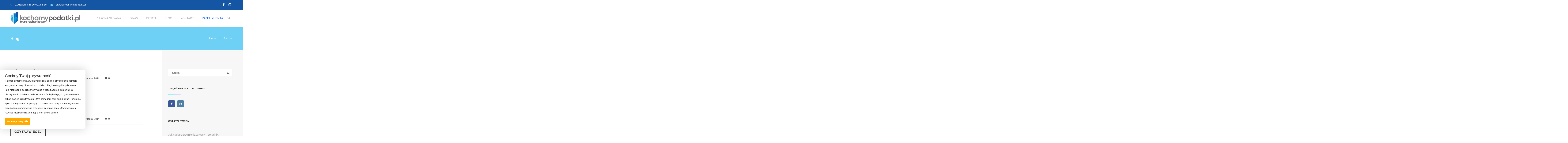

--- FILE ---
content_type: text/html; charset=UTF-8
request_url: https://kochamypodatki.pl/partners-group/agency02/
body_size: 35783
content:
<!DOCTYPE html>

<html dir="ltr" lang="pl-PL" prefix="og: https://ogp.me/ns#">
<head>
<meta http-equiv="x-ua-compatible" content="IE=Edge"/>
<meta charset="UTF-8" />
<meta name="viewport" content="width=device-width,initial-scale=1.0" />
<title>
agency02 - kochamypodatki.pl</title>
<link rel="shortcut icon" href="https://kochamypodatki.pl/wp-content/uploads/2021/11/fvkp.ico"/>
<script>
mixajaxurl = "https://kochamypodatki.pl/wp-admin/admin-ajax.php";
</script>
<!-- html5.js for IE less than 9 -->
<!--[if lt IE 9]>
<script src="https://kochamypodatki.pl/wp-content/themes/thefox/js/html5.js"></script>
<![endif]-->
<!-- css3-mediaqueries.js for IE less than 9 -->
<!--[if lt IE 9]>
<script src="https://kochamypodatki.pl/wp-content/themes/thefox/js/css3-mediaqueries.js"></script>
<![endif]-->

		<!-- All in One SEO 4.9.3 - aioseo.com -->
	<meta name="robots" content="max-image-preview:large" />
	<meta name="google-site-verification" content="ZOl18NT-QfNl3QP-bt35DAoY2hmQzCYSO8FVIENWrL8" />
	<link rel="canonical" href="https://kochamypodatki.pl/partners-group/agency02/" />
	<meta name="generator" content="All in One SEO (AIOSEO) 4.9.3" />
		<script type="application/ld+json" class="aioseo-schema">
			{"@context":"https:\/\/schema.org","@graph":[{"@type":"BreadcrumbList","@id":"https:\/\/kochamypodatki.pl\/partners-group\/agency02\/#breadcrumblist","itemListElement":[{"@type":"ListItem","@id":"https:\/\/kochamypodatki.pl#listItem","position":1,"name":"Home","item":"https:\/\/kochamypodatki.pl","nextItem":{"@type":"ListItem","@id":"https:\/\/kochamypodatki.pl\/partners-group\/agency02\/#listItem","name":"agency02"}},{"@type":"ListItem","@id":"https:\/\/kochamypodatki.pl\/partners-group\/agency02\/#listItem","position":2,"name":"agency02","previousItem":{"@type":"ListItem","@id":"https:\/\/kochamypodatki.pl#listItem","name":"Home"}}]},{"@type":"CollectionPage","@id":"https:\/\/kochamypodatki.pl\/partners-group\/agency02\/#collectionpage","url":"https:\/\/kochamypodatki.pl\/partners-group\/agency02\/","name":"agency02 - kochamypodatki.pl","inLanguage":"pl-PL","isPartOf":{"@id":"https:\/\/kochamypodatki.pl\/#website"},"breadcrumb":{"@id":"https:\/\/kochamypodatki.pl\/partners-group\/agency02\/#breadcrumblist"}},{"@type":"Organization","@id":"https:\/\/kochamypodatki.pl\/#organization","name":"kochamypodatki.pl biuro rachunkowe Jaros\u0142aw doradca podatkowy Jaros\u0142aw","description":"Biuro rachunkowe Jaros\u0142aw","url":"https:\/\/kochamypodatki.pl\/","telephone":"+48166216585","logo":{"@type":"ImageObject","url":"https:\/\/kochamypodatki.pl\/wp-content\/uploads\/2021\/02\/logo.png","@id":"https:\/\/kochamypodatki.pl\/partners-group\/agency02\/#organizationLogo","width":500,"height":252},"image":{"@id":"https:\/\/kochamypodatki.pl\/partners-group\/agency02\/#organizationLogo"},"sameAs":["https:\/\/www.facebook.com\/kochamypodatki"]},{"@type":"WebSite","@id":"https:\/\/kochamypodatki.pl\/#website","url":"https:\/\/kochamypodatki.pl\/","name":"kochamypodatki.pl","description":"Biuro rachunkowe Jaros\u0142aw","inLanguage":"pl-PL","publisher":{"@id":"https:\/\/kochamypodatki.pl\/#organization"}}]}
		</script>
		<!-- All in One SEO -->

<link rel='dns-prefetch' href='//www.googletagmanager.com' />
<link rel='dns-prefetch' href='//fonts.googleapis.com' />
<link rel="alternate" type="application/rss+xml" title="kochamypodatki.pl &raquo; Kanał z wpisami" href="https://kochamypodatki.pl/feed/" />
<link rel="alternate" type="application/rss+xml" title="kochamypodatki.pl &raquo; Kanał z komentarzami" href="https://kochamypodatki.pl/comments/feed/" />
<link rel="alternate" type="application/rss+xml" title="Kanał kochamypodatki.pl &raquo; agency02 Group" href="https://kochamypodatki.pl/partners-group/agency02/feed/" />
		<!-- This site uses the Google Analytics by MonsterInsights plugin v9.11.1 - Using Analytics tracking - https://www.monsterinsights.com/ -->
							<script src="//www.googletagmanager.com/gtag/js?id=G-D9X3BK5HM4"  data-cfasync="false" data-wpfc-render="false" type="text/javascript" async></script>
			<script data-cfasync="false" data-wpfc-render="false" type="text/javascript">
				var mi_version = '9.11.1';
				var mi_track_user = true;
				var mi_no_track_reason = '';
								var MonsterInsightsDefaultLocations = {"page_location":"https:\/\/kochamypodatki.pl\/partners-group\/agency02\/"};
								if ( typeof MonsterInsightsPrivacyGuardFilter === 'function' ) {
					var MonsterInsightsLocations = (typeof MonsterInsightsExcludeQuery === 'object') ? MonsterInsightsPrivacyGuardFilter( MonsterInsightsExcludeQuery ) : MonsterInsightsPrivacyGuardFilter( MonsterInsightsDefaultLocations );
				} else {
					var MonsterInsightsLocations = (typeof MonsterInsightsExcludeQuery === 'object') ? MonsterInsightsExcludeQuery : MonsterInsightsDefaultLocations;
				}

								var disableStrs = [
										'ga-disable-G-D9X3BK5HM4',
									];

				/* Function to detect opted out users */
				function __gtagTrackerIsOptedOut() {
					for (var index = 0; index < disableStrs.length; index++) {
						if (document.cookie.indexOf(disableStrs[index] + '=true') > -1) {
							return true;
						}
					}

					return false;
				}

				/* Disable tracking if the opt-out cookie exists. */
				if (__gtagTrackerIsOptedOut()) {
					for (var index = 0; index < disableStrs.length; index++) {
						window[disableStrs[index]] = true;
					}
				}

				/* Opt-out function */
				function __gtagTrackerOptout() {
					for (var index = 0; index < disableStrs.length; index++) {
						document.cookie = disableStrs[index] + '=true; expires=Thu, 31 Dec 2099 23:59:59 UTC; path=/';
						window[disableStrs[index]] = true;
					}
				}

				if ('undefined' === typeof gaOptout) {
					function gaOptout() {
						__gtagTrackerOptout();
					}
				}
								window.dataLayer = window.dataLayer || [];

				window.MonsterInsightsDualTracker = {
					helpers: {},
					trackers: {},
				};
				if (mi_track_user) {
					function __gtagDataLayer() {
						dataLayer.push(arguments);
					}

					function __gtagTracker(type, name, parameters) {
						if (!parameters) {
							parameters = {};
						}

						if (parameters.send_to) {
							__gtagDataLayer.apply(null, arguments);
							return;
						}

						if (type === 'event') {
														parameters.send_to = monsterinsights_frontend.v4_id;
							var hookName = name;
							if (typeof parameters['event_category'] !== 'undefined') {
								hookName = parameters['event_category'] + ':' + name;
							}

							if (typeof MonsterInsightsDualTracker.trackers[hookName] !== 'undefined') {
								MonsterInsightsDualTracker.trackers[hookName](parameters);
							} else {
								__gtagDataLayer('event', name, parameters);
							}
							
						} else {
							__gtagDataLayer.apply(null, arguments);
						}
					}

					__gtagTracker('js', new Date());
					__gtagTracker('set', {
						'developer_id.dZGIzZG': true,
											});
					if ( MonsterInsightsLocations.page_location ) {
						__gtagTracker('set', MonsterInsightsLocations);
					}
										__gtagTracker('config', 'G-D9X3BK5HM4', {"forceSSL":"true","link_attribution":"true"} );
										window.gtag = __gtagTracker;										(function () {
						/* https://developers.google.com/analytics/devguides/collection/analyticsjs/ */
						/* ga and __gaTracker compatibility shim. */
						var noopfn = function () {
							return null;
						};
						var newtracker = function () {
							return new Tracker();
						};
						var Tracker = function () {
							return null;
						};
						var p = Tracker.prototype;
						p.get = noopfn;
						p.set = noopfn;
						p.send = function () {
							var args = Array.prototype.slice.call(arguments);
							args.unshift('send');
							__gaTracker.apply(null, args);
						};
						var __gaTracker = function () {
							var len = arguments.length;
							if (len === 0) {
								return;
							}
							var f = arguments[len - 1];
							if (typeof f !== 'object' || f === null || typeof f.hitCallback !== 'function') {
								if ('send' === arguments[0]) {
									var hitConverted, hitObject = false, action;
									if ('event' === arguments[1]) {
										if ('undefined' !== typeof arguments[3]) {
											hitObject = {
												'eventAction': arguments[3],
												'eventCategory': arguments[2],
												'eventLabel': arguments[4],
												'value': arguments[5] ? arguments[5] : 1,
											}
										}
									}
									if ('pageview' === arguments[1]) {
										if ('undefined' !== typeof arguments[2]) {
											hitObject = {
												'eventAction': 'page_view',
												'page_path': arguments[2],
											}
										}
									}
									if (typeof arguments[2] === 'object') {
										hitObject = arguments[2];
									}
									if (typeof arguments[5] === 'object') {
										Object.assign(hitObject, arguments[5]);
									}
									if ('undefined' !== typeof arguments[1].hitType) {
										hitObject = arguments[1];
										if ('pageview' === hitObject.hitType) {
											hitObject.eventAction = 'page_view';
										}
									}
									if (hitObject) {
										action = 'timing' === arguments[1].hitType ? 'timing_complete' : hitObject.eventAction;
										hitConverted = mapArgs(hitObject);
										__gtagTracker('event', action, hitConverted);
									}
								}
								return;
							}

							function mapArgs(args) {
								var arg, hit = {};
								var gaMap = {
									'eventCategory': 'event_category',
									'eventAction': 'event_action',
									'eventLabel': 'event_label',
									'eventValue': 'event_value',
									'nonInteraction': 'non_interaction',
									'timingCategory': 'event_category',
									'timingVar': 'name',
									'timingValue': 'value',
									'timingLabel': 'event_label',
									'page': 'page_path',
									'location': 'page_location',
									'title': 'page_title',
									'referrer' : 'page_referrer',
								};
								for (arg in args) {
																		if (!(!args.hasOwnProperty(arg) || !gaMap.hasOwnProperty(arg))) {
										hit[gaMap[arg]] = args[arg];
									} else {
										hit[arg] = args[arg];
									}
								}
								return hit;
							}

							try {
								f.hitCallback();
							} catch (ex) {
							}
						};
						__gaTracker.create = newtracker;
						__gaTracker.getByName = newtracker;
						__gaTracker.getAll = function () {
							return [];
						};
						__gaTracker.remove = noopfn;
						__gaTracker.loaded = true;
						window['__gaTracker'] = __gaTracker;
					})();
									} else {
										console.log("");
					(function () {
						function __gtagTracker() {
							return null;
						}

						window['__gtagTracker'] = __gtagTracker;
						window['gtag'] = __gtagTracker;
					})();
									}
			</script>
							<!-- / Google Analytics by MonsterInsights -->
		<style id='wp-img-auto-sizes-contain-inline-css' type='text/css'>
img:is([sizes=auto i],[sizes^="auto," i]){contain-intrinsic-size:3000px 1500px}
/*# sourceURL=wp-img-auto-sizes-contain-inline-css */
</style>
<link rel='stylesheet' id='layerslider-css' href='https://kochamypodatki.pl/wp-content/plugins/LayerSlider/static/layerslider/css/layerslider.css' type='text/css' media='all' />
<style id='wp-emoji-styles-inline-css' type='text/css'>

	img.wp-smiley, img.emoji {
		display: inline !important;
		border: none !important;
		box-shadow: none !important;
		height: 1em !important;
		width: 1em !important;
		margin: 0 0.07em !important;
		vertical-align: -0.1em !important;
		background: none !important;
		padding: 0 !important;
	}
/*# sourceURL=wp-emoji-styles-inline-css */
</style>
<style id='wp-block-library-inline-css' type='text/css'>
:root{--wp-block-synced-color:#7a00df;--wp-block-synced-color--rgb:122,0,223;--wp-bound-block-color:var(--wp-block-synced-color);--wp-editor-canvas-background:#ddd;--wp-admin-theme-color:#007cba;--wp-admin-theme-color--rgb:0,124,186;--wp-admin-theme-color-darker-10:#006ba1;--wp-admin-theme-color-darker-10--rgb:0,107,160.5;--wp-admin-theme-color-darker-20:#005a87;--wp-admin-theme-color-darker-20--rgb:0,90,135;--wp-admin-border-width-focus:2px}@media (min-resolution:192dpi){:root{--wp-admin-border-width-focus:1.5px}}.wp-element-button{cursor:pointer}:root .has-very-light-gray-background-color{background-color:#eee}:root .has-very-dark-gray-background-color{background-color:#313131}:root .has-very-light-gray-color{color:#eee}:root .has-very-dark-gray-color{color:#313131}:root .has-vivid-green-cyan-to-vivid-cyan-blue-gradient-background{background:linear-gradient(135deg,#00d084,#0693e3)}:root .has-purple-crush-gradient-background{background:linear-gradient(135deg,#34e2e4,#4721fb 50%,#ab1dfe)}:root .has-hazy-dawn-gradient-background{background:linear-gradient(135deg,#faaca8,#dad0ec)}:root .has-subdued-olive-gradient-background{background:linear-gradient(135deg,#fafae1,#67a671)}:root .has-atomic-cream-gradient-background{background:linear-gradient(135deg,#fdd79a,#004a59)}:root .has-nightshade-gradient-background{background:linear-gradient(135deg,#330968,#31cdcf)}:root .has-midnight-gradient-background{background:linear-gradient(135deg,#020381,#2874fc)}:root{--wp--preset--font-size--normal:16px;--wp--preset--font-size--huge:42px}.has-regular-font-size{font-size:1em}.has-larger-font-size{font-size:2.625em}.has-normal-font-size{font-size:var(--wp--preset--font-size--normal)}.has-huge-font-size{font-size:var(--wp--preset--font-size--huge)}.has-text-align-center{text-align:center}.has-text-align-left{text-align:left}.has-text-align-right{text-align:right}.has-fit-text{white-space:nowrap!important}#end-resizable-editor-section{display:none}.aligncenter{clear:both}.items-justified-left{justify-content:flex-start}.items-justified-center{justify-content:center}.items-justified-right{justify-content:flex-end}.items-justified-space-between{justify-content:space-between}.screen-reader-text{border:0;clip-path:inset(50%);height:1px;margin:-1px;overflow:hidden;padding:0;position:absolute;width:1px;word-wrap:normal!important}.screen-reader-text:focus{background-color:#ddd;clip-path:none;color:#444;display:block;font-size:1em;height:auto;left:5px;line-height:normal;padding:15px 23px 14px;text-decoration:none;top:5px;width:auto;z-index:100000}html :where(.has-border-color){border-style:solid}html :where([style*=border-top-color]){border-top-style:solid}html :where([style*=border-right-color]){border-right-style:solid}html :where([style*=border-bottom-color]){border-bottom-style:solid}html :where([style*=border-left-color]){border-left-style:solid}html :where([style*=border-width]){border-style:solid}html :where([style*=border-top-width]){border-top-style:solid}html :where([style*=border-right-width]){border-right-style:solid}html :where([style*=border-bottom-width]){border-bottom-style:solid}html :where([style*=border-left-width]){border-left-style:solid}html :where(img[class*=wp-image-]){height:auto;max-width:100%}:where(figure){margin:0 0 1em}html :where(.is-position-sticky){--wp-admin--admin-bar--position-offset:var(--wp-admin--admin-bar--height,0px)}@media screen and (max-width:600px){html :where(.is-position-sticky){--wp-admin--admin-bar--position-offset:0px}}

/*# sourceURL=wp-block-library-inline-css */
</style><style id='wp-block-gallery-inline-css' type='text/css'>
.blocks-gallery-grid:not(.has-nested-images),.wp-block-gallery:not(.has-nested-images){display:flex;flex-wrap:wrap;list-style-type:none;margin:0;padding:0}.blocks-gallery-grid:not(.has-nested-images) .blocks-gallery-image,.blocks-gallery-grid:not(.has-nested-images) .blocks-gallery-item,.wp-block-gallery:not(.has-nested-images) .blocks-gallery-image,.wp-block-gallery:not(.has-nested-images) .blocks-gallery-item{display:flex;flex-direction:column;flex-grow:1;justify-content:center;margin:0 1em 1em 0;position:relative;width:calc(50% - 1em)}.blocks-gallery-grid:not(.has-nested-images) .blocks-gallery-image:nth-of-type(2n),.blocks-gallery-grid:not(.has-nested-images) .blocks-gallery-item:nth-of-type(2n),.wp-block-gallery:not(.has-nested-images) .blocks-gallery-image:nth-of-type(2n),.wp-block-gallery:not(.has-nested-images) .blocks-gallery-item:nth-of-type(2n){margin-right:0}.blocks-gallery-grid:not(.has-nested-images) .blocks-gallery-image figure,.blocks-gallery-grid:not(.has-nested-images) .blocks-gallery-item figure,.wp-block-gallery:not(.has-nested-images) .blocks-gallery-image figure,.wp-block-gallery:not(.has-nested-images) .blocks-gallery-item figure{align-items:flex-end;display:flex;height:100%;justify-content:flex-start;margin:0}.blocks-gallery-grid:not(.has-nested-images) .blocks-gallery-image img,.blocks-gallery-grid:not(.has-nested-images) .blocks-gallery-item img,.wp-block-gallery:not(.has-nested-images) .blocks-gallery-image img,.wp-block-gallery:not(.has-nested-images) .blocks-gallery-item img{display:block;height:auto;max-width:100%;width:auto}.blocks-gallery-grid:not(.has-nested-images) .blocks-gallery-image figcaption,.blocks-gallery-grid:not(.has-nested-images) .blocks-gallery-item figcaption,.wp-block-gallery:not(.has-nested-images) .blocks-gallery-image figcaption,.wp-block-gallery:not(.has-nested-images) .blocks-gallery-item figcaption{background:linear-gradient(0deg,#000000b3,#0000004d 70%,#0000);bottom:0;box-sizing:border-box;color:#fff;font-size:.8em;margin:0;max-height:100%;overflow:auto;padding:3em .77em .7em;position:absolute;text-align:center;width:100%;z-index:2}.blocks-gallery-grid:not(.has-nested-images) .blocks-gallery-image figcaption img,.blocks-gallery-grid:not(.has-nested-images) .blocks-gallery-item figcaption img,.wp-block-gallery:not(.has-nested-images) .blocks-gallery-image figcaption img,.wp-block-gallery:not(.has-nested-images) .blocks-gallery-item figcaption img{display:inline}.blocks-gallery-grid:not(.has-nested-images) figcaption,.wp-block-gallery:not(.has-nested-images) figcaption{flex-grow:1}.blocks-gallery-grid:not(.has-nested-images).is-cropped .blocks-gallery-image a,.blocks-gallery-grid:not(.has-nested-images).is-cropped .blocks-gallery-image img,.blocks-gallery-grid:not(.has-nested-images).is-cropped .blocks-gallery-item a,.blocks-gallery-grid:not(.has-nested-images).is-cropped .blocks-gallery-item img,.wp-block-gallery:not(.has-nested-images).is-cropped .blocks-gallery-image a,.wp-block-gallery:not(.has-nested-images).is-cropped .blocks-gallery-image img,.wp-block-gallery:not(.has-nested-images).is-cropped .blocks-gallery-item a,.wp-block-gallery:not(.has-nested-images).is-cropped .blocks-gallery-item img{flex:1;height:100%;object-fit:cover;width:100%}.blocks-gallery-grid:not(.has-nested-images).columns-1 .blocks-gallery-image,.blocks-gallery-grid:not(.has-nested-images).columns-1 .blocks-gallery-item,.wp-block-gallery:not(.has-nested-images).columns-1 .blocks-gallery-image,.wp-block-gallery:not(.has-nested-images).columns-1 .blocks-gallery-item{margin-right:0;width:100%}@media (min-width:600px){.blocks-gallery-grid:not(.has-nested-images).columns-3 .blocks-gallery-image,.blocks-gallery-grid:not(.has-nested-images).columns-3 .blocks-gallery-item,.wp-block-gallery:not(.has-nested-images).columns-3 .blocks-gallery-image,.wp-block-gallery:not(.has-nested-images).columns-3 .blocks-gallery-item{margin-right:1em;width:calc(33.33333% - .66667em)}.blocks-gallery-grid:not(.has-nested-images).columns-4 .blocks-gallery-image,.blocks-gallery-grid:not(.has-nested-images).columns-4 .blocks-gallery-item,.wp-block-gallery:not(.has-nested-images).columns-4 .blocks-gallery-image,.wp-block-gallery:not(.has-nested-images).columns-4 .blocks-gallery-item{margin-right:1em;width:calc(25% - .75em)}.blocks-gallery-grid:not(.has-nested-images).columns-5 .blocks-gallery-image,.blocks-gallery-grid:not(.has-nested-images).columns-5 .blocks-gallery-item,.wp-block-gallery:not(.has-nested-images).columns-5 .blocks-gallery-image,.wp-block-gallery:not(.has-nested-images).columns-5 .blocks-gallery-item{margin-right:1em;width:calc(20% - .8em)}.blocks-gallery-grid:not(.has-nested-images).columns-6 .blocks-gallery-image,.blocks-gallery-grid:not(.has-nested-images).columns-6 .blocks-gallery-item,.wp-block-gallery:not(.has-nested-images).columns-6 .blocks-gallery-image,.wp-block-gallery:not(.has-nested-images).columns-6 .blocks-gallery-item{margin-right:1em;width:calc(16.66667% - .83333em)}.blocks-gallery-grid:not(.has-nested-images).columns-7 .blocks-gallery-image,.blocks-gallery-grid:not(.has-nested-images).columns-7 .blocks-gallery-item,.wp-block-gallery:not(.has-nested-images).columns-7 .blocks-gallery-image,.wp-block-gallery:not(.has-nested-images).columns-7 .blocks-gallery-item{margin-right:1em;width:calc(14.28571% - .85714em)}.blocks-gallery-grid:not(.has-nested-images).columns-8 .blocks-gallery-image,.blocks-gallery-grid:not(.has-nested-images).columns-8 .blocks-gallery-item,.wp-block-gallery:not(.has-nested-images).columns-8 .blocks-gallery-image,.wp-block-gallery:not(.has-nested-images).columns-8 .blocks-gallery-item{margin-right:1em;width:calc(12.5% - .875em)}.blocks-gallery-grid:not(.has-nested-images).columns-1 .blocks-gallery-image:nth-of-type(1n),.blocks-gallery-grid:not(.has-nested-images).columns-1 .blocks-gallery-item:nth-of-type(1n),.blocks-gallery-grid:not(.has-nested-images).columns-2 .blocks-gallery-image:nth-of-type(2n),.blocks-gallery-grid:not(.has-nested-images).columns-2 .blocks-gallery-item:nth-of-type(2n),.blocks-gallery-grid:not(.has-nested-images).columns-3 .blocks-gallery-image:nth-of-type(3n),.blocks-gallery-grid:not(.has-nested-images).columns-3 .blocks-gallery-item:nth-of-type(3n),.blocks-gallery-grid:not(.has-nested-images).columns-4 .blocks-gallery-image:nth-of-type(4n),.blocks-gallery-grid:not(.has-nested-images).columns-4 .blocks-gallery-item:nth-of-type(4n),.blocks-gallery-grid:not(.has-nested-images).columns-5 .blocks-gallery-image:nth-of-type(5n),.blocks-gallery-grid:not(.has-nested-images).columns-5 .blocks-gallery-item:nth-of-type(5n),.blocks-gallery-grid:not(.has-nested-images).columns-6 .blocks-gallery-image:nth-of-type(6n),.blocks-gallery-grid:not(.has-nested-images).columns-6 .blocks-gallery-item:nth-of-type(6n),.blocks-gallery-grid:not(.has-nested-images).columns-7 .blocks-gallery-image:nth-of-type(7n),.blocks-gallery-grid:not(.has-nested-images).columns-7 .blocks-gallery-item:nth-of-type(7n),.blocks-gallery-grid:not(.has-nested-images).columns-8 .blocks-gallery-image:nth-of-type(8n),.blocks-gallery-grid:not(.has-nested-images).columns-8 .blocks-gallery-item:nth-of-type(8n),.wp-block-gallery:not(.has-nested-images).columns-1 .blocks-gallery-image:nth-of-type(1n),.wp-block-gallery:not(.has-nested-images).columns-1 .blocks-gallery-item:nth-of-type(1n),.wp-block-gallery:not(.has-nested-images).columns-2 .blocks-gallery-image:nth-of-type(2n),.wp-block-gallery:not(.has-nested-images).columns-2 .blocks-gallery-item:nth-of-type(2n),.wp-block-gallery:not(.has-nested-images).columns-3 .blocks-gallery-image:nth-of-type(3n),.wp-block-gallery:not(.has-nested-images).columns-3 .blocks-gallery-item:nth-of-type(3n),.wp-block-gallery:not(.has-nested-images).columns-4 .blocks-gallery-image:nth-of-type(4n),.wp-block-gallery:not(.has-nested-images).columns-4 .blocks-gallery-item:nth-of-type(4n),.wp-block-gallery:not(.has-nested-images).columns-5 .blocks-gallery-image:nth-of-type(5n),.wp-block-gallery:not(.has-nested-images).columns-5 .blocks-gallery-item:nth-of-type(5n),.wp-block-gallery:not(.has-nested-images).columns-6 .blocks-gallery-image:nth-of-type(6n),.wp-block-gallery:not(.has-nested-images).columns-6 .blocks-gallery-item:nth-of-type(6n),.wp-block-gallery:not(.has-nested-images).columns-7 .blocks-gallery-image:nth-of-type(7n),.wp-block-gallery:not(.has-nested-images).columns-7 .blocks-gallery-item:nth-of-type(7n),.wp-block-gallery:not(.has-nested-images).columns-8 .blocks-gallery-image:nth-of-type(8n),.wp-block-gallery:not(.has-nested-images).columns-8 .blocks-gallery-item:nth-of-type(8n){margin-right:0}}.blocks-gallery-grid:not(.has-nested-images) .blocks-gallery-image:last-child,.blocks-gallery-grid:not(.has-nested-images) .blocks-gallery-item:last-child,.wp-block-gallery:not(.has-nested-images) .blocks-gallery-image:last-child,.wp-block-gallery:not(.has-nested-images) .blocks-gallery-item:last-child{margin-right:0}.blocks-gallery-grid:not(.has-nested-images).alignleft,.blocks-gallery-grid:not(.has-nested-images).alignright,.wp-block-gallery:not(.has-nested-images).alignleft,.wp-block-gallery:not(.has-nested-images).alignright{max-width:420px;width:100%}.blocks-gallery-grid:not(.has-nested-images).aligncenter .blocks-gallery-item figure,.wp-block-gallery:not(.has-nested-images).aligncenter .blocks-gallery-item figure{justify-content:center}.wp-block-gallery:not(.is-cropped) .blocks-gallery-item{align-self:flex-start}figure.wp-block-gallery.has-nested-images{align-items:normal}.wp-block-gallery.has-nested-images figure.wp-block-image:not(#individual-image){margin:0;width:calc(50% - var(--wp--style--unstable-gallery-gap, 16px)/2)}.wp-block-gallery.has-nested-images figure.wp-block-image{box-sizing:border-box;display:flex;flex-direction:column;flex-grow:1;justify-content:center;max-width:100%;position:relative}.wp-block-gallery.has-nested-images figure.wp-block-image>a,.wp-block-gallery.has-nested-images figure.wp-block-image>div{flex-direction:column;flex-grow:1;margin:0}.wp-block-gallery.has-nested-images figure.wp-block-image img{display:block;height:auto;max-width:100%!important;width:auto}.wp-block-gallery.has-nested-images figure.wp-block-image figcaption,.wp-block-gallery.has-nested-images figure.wp-block-image:has(figcaption):before{bottom:0;left:0;max-height:100%;position:absolute;right:0}.wp-block-gallery.has-nested-images figure.wp-block-image:has(figcaption):before{backdrop-filter:blur(3px);content:"";height:100%;-webkit-mask-image:linear-gradient(0deg,#000 20%,#0000);mask-image:linear-gradient(0deg,#000 20%,#0000);max-height:40%;pointer-events:none}.wp-block-gallery.has-nested-images figure.wp-block-image figcaption{box-sizing:border-box;color:#fff;font-size:13px;margin:0;overflow:auto;padding:1em;text-align:center;text-shadow:0 0 1.5px #000}.wp-block-gallery.has-nested-images figure.wp-block-image figcaption::-webkit-scrollbar{height:12px;width:12px}.wp-block-gallery.has-nested-images figure.wp-block-image figcaption::-webkit-scrollbar-track{background-color:initial}.wp-block-gallery.has-nested-images figure.wp-block-image figcaption::-webkit-scrollbar-thumb{background-clip:padding-box;background-color:initial;border:3px solid #0000;border-radius:8px}.wp-block-gallery.has-nested-images figure.wp-block-image figcaption:focus-within::-webkit-scrollbar-thumb,.wp-block-gallery.has-nested-images figure.wp-block-image figcaption:focus::-webkit-scrollbar-thumb,.wp-block-gallery.has-nested-images figure.wp-block-image figcaption:hover::-webkit-scrollbar-thumb{background-color:#fffc}.wp-block-gallery.has-nested-images figure.wp-block-image figcaption{scrollbar-color:#0000 #0000;scrollbar-gutter:stable both-edges;scrollbar-width:thin}.wp-block-gallery.has-nested-images figure.wp-block-image figcaption:focus,.wp-block-gallery.has-nested-images figure.wp-block-image figcaption:focus-within,.wp-block-gallery.has-nested-images figure.wp-block-image figcaption:hover{scrollbar-color:#fffc #0000}.wp-block-gallery.has-nested-images figure.wp-block-image figcaption{will-change:transform}@media (hover:none){.wp-block-gallery.has-nested-images figure.wp-block-image figcaption{scrollbar-color:#fffc #0000}}.wp-block-gallery.has-nested-images figure.wp-block-image figcaption{background:linear-gradient(0deg,#0006,#0000)}.wp-block-gallery.has-nested-images figure.wp-block-image figcaption img{display:inline}.wp-block-gallery.has-nested-images figure.wp-block-image figcaption a{color:inherit}.wp-block-gallery.has-nested-images figure.wp-block-image.has-custom-border img{box-sizing:border-box}.wp-block-gallery.has-nested-images figure.wp-block-image.has-custom-border>a,.wp-block-gallery.has-nested-images figure.wp-block-image.has-custom-border>div,.wp-block-gallery.has-nested-images figure.wp-block-image.is-style-rounded>a,.wp-block-gallery.has-nested-images figure.wp-block-image.is-style-rounded>div{flex:1 1 auto}.wp-block-gallery.has-nested-images figure.wp-block-image.has-custom-border figcaption,.wp-block-gallery.has-nested-images figure.wp-block-image.is-style-rounded figcaption{background:none;color:inherit;flex:initial;margin:0;padding:10px 10px 9px;position:relative;text-shadow:none}.wp-block-gallery.has-nested-images figure.wp-block-image.has-custom-border:before,.wp-block-gallery.has-nested-images figure.wp-block-image.is-style-rounded:before{content:none}.wp-block-gallery.has-nested-images figcaption{flex-basis:100%;flex-grow:1;text-align:center}.wp-block-gallery.has-nested-images:not(.is-cropped) figure.wp-block-image:not(#individual-image){margin-bottom:auto;margin-top:0}.wp-block-gallery.has-nested-images.is-cropped figure.wp-block-image:not(#individual-image){align-self:inherit}.wp-block-gallery.has-nested-images.is-cropped figure.wp-block-image:not(#individual-image)>a,.wp-block-gallery.has-nested-images.is-cropped figure.wp-block-image:not(#individual-image)>div:not(.components-drop-zone){display:flex}.wp-block-gallery.has-nested-images.is-cropped figure.wp-block-image:not(#individual-image) a,.wp-block-gallery.has-nested-images.is-cropped figure.wp-block-image:not(#individual-image) img{flex:1 0 0%;height:100%;object-fit:cover;width:100%}.wp-block-gallery.has-nested-images.columns-1 figure.wp-block-image:not(#individual-image){width:100%}@media (min-width:600px){.wp-block-gallery.has-nested-images.columns-3 figure.wp-block-image:not(#individual-image){width:calc(33.33333% - var(--wp--style--unstable-gallery-gap, 16px)*.66667)}.wp-block-gallery.has-nested-images.columns-4 figure.wp-block-image:not(#individual-image){width:calc(25% - var(--wp--style--unstable-gallery-gap, 16px)*.75)}.wp-block-gallery.has-nested-images.columns-5 figure.wp-block-image:not(#individual-image){width:calc(20% - var(--wp--style--unstable-gallery-gap, 16px)*.8)}.wp-block-gallery.has-nested-images.columns-6 figure.wp-block-image:not(#individual-image){width:calc(16.66667% - var(--wp--style--unstable-gallery-gap, 16px)*.83333)}.wp-block-gallery.has-nested-images.columns-7 figure.wp-block-image:not(#individual-image){width:calc(14.28571% - var(--wp--style--unstable-gallery-gap, 16px)*.85714)}.wp-block-gallery.has-nested-images.columns-8 figure.wp-block-image:not(#individual-image){width:calc(12.5% - var(--wp--style--unstable-gallery-gap, 16px)*.875)}.wp-block-gallery.has-nested-images.columns-default figure.wp-block-image:not(#individual-image){width:calc(33.33% - var(--wp--style--unstable-gallery-gap, 16px)*.66667)}.wp-block-gallery.has-nested-images.columns-default figure.wp-block-image:not(#individual-image):first-child:nth-last-child(2),.wp-block-gallery.has-nested-images.columns-default figure.wp-block-image:not(#individual-image):first-child:nth-last-child(2)~figure.wp-block-image:not(#individual-image){width:calc(50% - var(--wp--style--unstable-gallery-gap, 16px)*.5)}.wp-block-gallery.has-nested-images.columns-default figure.wp-block-image:not(#individual-image):first-child:last-child{width:100%}}.wp-block-gallery.has-nested-images.alignleft,.wp-block-gallery.has-nested-images.alignright{max-width:420px;width:100%}.wp-block-gallery.has-nested-images.aligncenter{justify-content:center}
/*# sourceURL=https://kochamypodatki.pl/wp-includes/blocks/gallery/style.min.css */
</style>
<style id='wp-block-heading-inline-css' type='text/css'>
h1:where(.wp-block-heading).has-background,h2:where(.wp-block-heading).has-background,h3:where(.wp-block-heading).has-background,h4:where(.wp-block-heading).has-background,h5:where(.wp-block-heading).has-background,h6:where(.wp-block-heading).has-background{padding:1.25em 2.375em}h1.has-text-align-left[style*=writing-mode]:where([style*=vertical-lr]),h1.has-text-align-right[style*=writing-mode]:where([style*=vertical-rl]),h2.has-text-align-left[style*=writing-mode]:where([style*=vertical-lr]),h2.has-text-align-right[style*=writing-mode]:where([style*=vertical-rl]),h3.has-text-align-left[style*=writing-mode]:where([style*=vertical-lr]),h3.has-text-align-right[style*=writing-mode]:where([style*=vertical-rl]),h4.has-text-align-left[style*=writing-mode]:where([style*=vertical-lr]),h4.has-text-align-right[style*=writing-mode]:where([style*=vertical-rl]),h5.has-text-align-left[style*=writing-mode]:where([style*=vertical-lr]),h5.has-text-align-right[style*=writing-mode]:where([style*=vertical-rl]),h6.has-text-align-left[style*=writing-mode]:where([style*=vertical-lr]),h6.has-text-align-right[style*=writing-mode]:where([style*=vertical-rl]){rotate:180deg}
/*# sourceURL=https://kochamypodatki.pl/wp-includes/blocks/heading/style.min.css */
</style>
<style id='wp-block-image-inline-css' type='text/css'>
.wp-block-image>a,.wp-block-image>figure>a{display:inline-block}.wp-block-image img{box-sizing:border-box;height:auto;max-width:100%;vertical-align:bottom}@media not (prefers-reduced-motion){.wp-block-image img.hide{visibility:hidden}.wp-block-image img.show{animation:show-content-image .4s}}.wp-block-image[style*=border-radius] img,.wp-block-image[style*=border-radius]>a{border-radius:inherit}.wp-block-image.has-custom-border img{box-sizing:border-box}.wp-block-image.aligncenter{text-align:center}.wp-block-image.alignfull>a,.wp-block-image.alignwide>a{width:100%}.wp-block-image.alignfull img,.wp-block-image.alignwide img{height:auto;width:100%}.wp-block-image .aligncenter,.wp-block-image .alignleft,.wp-block-image .alignright,.wp-block-image.aligncenter,.wp-block-image.alignleft,.wp-block-image.alignright{display:table}.wp-block-image .aligncenter>figcaption,.wp-block-image .alignleft>figcaption,.wp-block-image .alignright>figcaption,.wp-block-image.aligncenter>figcaption,.wp-block-image.alignleft>figcaption,.wp-block-image.alignright>figcaption{caption-side:bottom;display:table-caption}.wp-block-image .alignleft{float:left;margin:.5em 1em .5em 0}.wp-block-image .alignright{float:right;margin:.5em 0 .5em 1em}.wp-block-image .aligncenter{margin-left:auto;margin-right:auto}.wp-block-image :where(figcaption){margin-bottom:1em;margin-top:.5em}.wp-block-image.is-style-circle-mask img{border-radius:9999px}@supports ((-webkit-mask-image:none) or (mask-image:none)) or (-webkit-mask-image:none){.wp-block-image.is-style-circle-mask img{border-radius:0;-webkit-mask-image:url('data:image/svg+xml;utf8,<svg viewBox="0 0 100 100" xmlns="http://www.w3.org/2000/svg"><circle cx="50" cy="50" r="50"/></svg>');mask-image:url('data:image/svg+xml;utf8,<svg viewBox="0 0 100 100" xmlns="http://www.w3.org/2000/svg"><circle cx="50" cy="50" r="50"/></svg>');mask-mode:alpha;-webkit-mask-position:center;mask-position:center;-webkit-mask-repeat:no-repeat;mask-repeat:no-repeat;-webkit-mask-size:contain;mask-size:contain}}:root :where(.wp-block-image.is-style-rounded img,.wp-block-image .is-style-rounded img){border-radius:9999px}.wp-block-image figure{margin:0}.wp-lightbox-container{display:flex;flex-direction:column;position:relative}.wp-lightbox-container img{cursor:zoom-in}.wp-lightbox-container img:hover+button{opacity:1}.wp-lightbox-container button{align-items:center;backdrop-filter:blur(16px) saturate(180%);background-color:#5a5a5a40;border:none;border-radius:4px;cursor:zoom-in;display:flex;height:20px;justify-content:center;opacity:0;padding:0;position:absolute;right:16px;text-align:center;top:16px;width:20px;z-index:100}@media not (prefers-reduced-motion){.wp-lightbox-container button{transition:opacity .2s ease}}.wp-lightbox-container button:focus-visible{outline:3px auto #5a5a5a40;outline:3px auto -webkit-focus-ring-color;outline-offset:3px}.wp-lightbox-container button:hover{cursor:pointer;opacity:1}.wp-lightbox-container button:focus{opacity:1}.wp-lightbox-container button:focus,.wp-lightbox-container button:hover,.wp-lightbox-container button:not(:hover):not(:active):not(.has-background){background-color:#5a5a5a40;border:none}.wp-lightbox-overlay{box-sizing:border-box;cursor:zoom-out;height:100vh;left:0;overflow:hidden;position:fixed;top:0;visibility:hidden;width:100%;z-index:100000}.wp-lightbox-overlay .close-button{align-items:center;cursor:pointer;display:flex;justify-content:center;min-height:40px;min-width:40px;padding:0;position:absolute;right:calc(env(safe-area-inset-right) + 16px);top:calc(env(safe-area-inset-top) + 16px);z-index:5000000}.wp-lightbox-overlay .close-button:focus,.wp-lightbox-overlay .close-button:hover,.wp-lightbox-overlay .close-button:not(:hover):not(:active):not(.has-background){background:none;border:none}.wp-lightbox-overlay .lightbox-image-container{height:var(--wp--lightbox-container-height);left:50%;overflow:hidden;position:absolute;top:50%;transform:translate(-50%,-50%);transform-origin:top left;width:var(--wp--lightbox-container-width);z-index:9999999999}.wp-lightbox-overlay .wp-block-image{align-items:center;box-sizing:border-box;display:flex;height:100%;justify-content:center;margin:0;position:relative;transform-origin:0 0;width:100%;z-index:3000000}.wp-lightbox-overlay .wp-block-image img{height:var(--wp--lightbox-image-height);min-height:var(--wp--lightbox-image-height);min-width:var(--wp--lightbox-image-width);width:var(--wp--lightbox-image-width)}.wp-lightbox-overlay .wp-block-image figcaption{display:none}.wp-lightbox-overlay button{background:none;border:none}.wp-lightbox-overlay .scrim{background-color:#fff;height:100%;opacity:.9;position:absolute;width:100%;z-index:2000000}.wp-lightbox-overlay.active{visibility:visible}@media not (prefers-reduced-motion){.wp-lightbox-overlay.active{animation:turn-on-visibility .25s both}.wp-lightbox-overlay.active img{animation:turn-on-visibility .35s both}.wp-lightbox-overlay.show-closing-animation:not(.active){animation:turn-off-visibility .35s both}.wp-lightbox-overlay.show-closing-animation:not(.active) img{animation:turn-off-visibility .25s both}.wp-lightbox-overlay.zoom.active{animation:none;opacity:1;visibility:visible}.wp-lightbox-overlay.zoom.active .lightbox-image-container{animation:lightbox-zoom-in .4s}.wp-lightbox-overlay.zoom.active .lightbox-image-container img{animation:none}.wp-lightbox-overlay.zoom.active .scrim{animation:turn-on-visibility .4s forwards}.wp-lightbox-overlay.zoom.show-closing-animation:not(.active){animation:none}.wp-lightbox-overlay.zoom.show-closing-animation:not(.active) .lightbox-image-container{animation:lightbox-zoom-out .4s}.wp-lightbox-overlay.zoom.show-closing-animation:not(.active) .lightbox-image-container img{animation:none}.wp-lightbox-overlay.zoom.show-closing-animation:not(.active) .scrim{animation:turn-off-visibility .4s forwards}}@keyframes show-content-image{0%{visibility:hidden}99%{visibility:hidden}to{visibility:visible}}@keyframes turn-on-visibility{0%{opacity:0}to{opacity:1}}@keyframes turn-off-visibility{0%{opacity:1;visibility:visible}99%{opacity:0;visibility:visible}to{opacity:0;visibility:hidden}}@keyframes lightbox-zoom-in{0%{transform:translate(calc((-100vw + var(--wp--lightbox-scrollbar-width))/2 + var(--wp--lightbox-initial-left-position)),calc(-50vh + var(--wp--lightbox-initial-top-position))) scale(var(--wp--lightbox-scale))}to{transform:translate(-50%,-50%) scale(1)}}@keyframes lightbox-zoom-out{0%{transform:translate(-50%,-50%) scale(1);visibility:visible}99%{visibility:visible}to{transform:translate(calc((-100vw + var(--wp--lightbox-scrollbar-width))/2 + var(--wp--lightbox-initial-left-position)),calc(-50vh + var(--wp--lightbox-initial-top-position))) scale(var(--wp--lightbox-scale));visibility:hidden}}
/*# sourceURL=https://kochamypodatki.pl/wp-includes/blocks/image/style.min.css */
</style>
<style id='wp-block-list-inline-css' type='text/css'>
ol,ul{box-sizing:border-box}:root :where(.wp-block-list.has-background){padding:1.25em 2.375em}
/*# sourceURL=https://kochamypodatki.pl/wp-includes/blocks/list/style.min.css */
</style>
<style id='wp-block-paragraph-inline-css' type='text/css'>
.is-small-text{font-size:.875em}.is-regular-text{font-size:1em}.is-large-text{font-size:2.25em}.is-larger-text{font-size:3em}.has-drop-cap:not(:focus):first-letter{float:left;font-size:8.4em;font-style:normal;font-weight:100;line-height:.68;margin:.05em .1em 0 0;text-transform:uppercase}body.rtl .has-drop-cap:not(:focus):first-letter{float:none;margin-left:.1em}p.has-drop-cap.has-background{overflow:hidden}:root :where(p.has-background){padding:1.25em 2.375em}:where(p.has-text-color:not(.has-link-color)) a{color:inherit}p.has-text-align-left[style*="writing-mode:vertical-lr"],p.has-text-align-right[style*="writing-mode:vertical-rl"]{rotate:180deg}
/*# sourceURL=https://kochamypodatki.pl/wp-includes/blocks/paragraph/style.min.css */
</style>
<style id='wp-block-separator-inline-css' type='text/css'>
@charset "UTF-8";.wp-block-separator{border:none;border-top:2px solid}:root :where(.wp-block-separator.is-style-dots){height:auto;line-height:1;text-align:center}:root :where(.wp-block-separator.is-style-dots):before{color:currentColor;content:"···";font-family:serif;font-size:1.5em;letter-spacing:2em;padding-left:2em}.wp-block-separator.is-style-dots{background:none!important;border:none!important}
/*# sourceURL=https://kochamypodatki.pl/wp-includes/blocks/separator/style.min.css */
</style>
<style id='global-styles-inline-css' type='text/css'>
:root{--wp--preset--aspect-ratio--square: 1;--wp--preset--aspect-ratio--4-3: 4/3;--wp--preset--aspect-ratio--3-4: 3/4;--wp--preset--aspect-ratio--3-2: 3/2;--wp--preset--aspect-ratio--2-3: 2/3;--wp--preset--aspect-ratio--16-9: 16/9;--wp--preset--aspect-ratio--9-16: 9/16;--wp--preset--color--black: #000000;--wp--preset--color--cyan-bluish-gray: #abb8c3;--wp--preset--color--white: #ffffff;--wp--preset--color--pale-pink: #f78da7;--wp--preset--color--vivid-red: #cf2e2e;--wp--preset--color--luminous-vivid-orange: #ff6900;--wp--preset--color--luminous-vivid-amber: #fcb900;--wp--preset--color--light-green-cyan: #7bdcb5;--wp--preset--color--vivid-green-cyan: #00d084;--wp--preset--color--pale-cyan-blue: #8ed1fc;--wp--preset--color--vivid-cyan-blue: #0693e3;--wp--preset--color--vivid-purple: #9b51e0;--wp--preset--gradient--vivid-cyan-blue-to-vivid-purple: linear-gradient(135deg,rgb(6,147,227) 0%,rgb(155,81,224) 100%);--wp--preset--gradient--light-green-cyan-to-vivid-green-cyan: linear-gradient(135deg,rgb(122,220,180) 0%,rgb(0,208,130) 100%);--wp--preset--gradient--luminous-vivid-amber-to-luminous-vivid-orange: linear-gradient(135deg,rgb(252,185,0) 0%,rgb(255,105,0) 100%);--wp--preset--gradient--luminous-vivid-orange-to-vivid-red: linear-gradient(135deg,rgb(255,105,0) 0%,rgb(207,46,46) 100%);--wp--preset--gradient--very-light-gray-to-cyan-bluish-gray: linear-gradient(135deg,rgb(238,238,238) 0%,rgb(169,184,195) 100%);--wp--preset--gradient--cool-to-warm-spectrum: linear-gradient(135deg,rgb(74,234,220) 0%,rgb(151,120,209) 20%,rgb(207,42,186) 40%,rgb(238,44,130) 60%,rgb(251,105,98) 80%,rgb(254,248,76) 100%);--wp--preset--gradient--blush-light-purple: linear-gradient(135deg,rgb(255,206,236) 0%,rgb(152,150,240) 100%);--wp--preset--gradient--blush-bordeaux: linear-gradient(135deg,rgb(254,205,165) 0%,rgb(254,45,45) 50%,rgb(107,0,62) 100%);--wp--preset--gradient--luminous-dusk: linear-gradient(135deg,rgb(255,203,112) 0%,rgb(199,81,192) 50%,rgb(65,88,208) 100%);--wp--preset--gradient--pale-ocean: linear-gradient(135deg,rgb(255,245,203) 0%,rgb(182,227,212) 50%,rgb(51,167,181) 100%);--wp--preset--gradient--electric-grass: linear-gradient(135deg,rgb(202,248,128) 0%,rgb(113,206,126) 100%);--wp--preset--gradient--midnight: linear-gradient(135deg,rgb(2,3,129) 0%,rgb(40,116,252) 100%);--wp--preset--font-size--small: 13px;--wp--preset--font-size--medium: 20px;--wp--preset--font-size--large: 36px;--wp--preset--font-size--x-large: 42px;--wp--preset--spacing--20: 0.44rem;--wp--preset--spacing--30: 0.67rem;--wp--preset--spacing--40: 1rem;--wp--preset--spacing--50: 1.5rem;--wp--preset--spacing--60: 2.25rem;--wp--preset--spacing--70: 3.38rem;--wp--preset--spacing--80: 5.06rem;--wp--preset--shadow--natural: 6px 6px 9px rgba(0, 0, 0, 0.2);--wp--preset--shadow--deep: 12px 12px 50px rgba(0, 0, 0, 0.4);--wp--preset--shadow--sharp: 6px 6px 0px rgba(0, 0, 0, 0.2);--wp--preset--shadow--outlined: 6px 6px 0px -3px rgb(255, 255, 255), 6px 6px rgb(0, 0, 0);--wp--preset--shadow--crisp: 6px 6px 0px rgb(0, 0, 0);}:where(.is-layout-flex){gap: 0.5em;}:where(.is-layout-grid){gap: 0.5em;}body .is-layout-flex{display: flex;}.is-layout-flex{flex-wrap: wrap;align-items: center;}.is-layout-flex > :is(*, div){margin: 0;}body .is-layout-grid{display: grid;}.is-layout-grid > :is(*, div){margin: 0;}:where(.wp-block-columns.is-layout-flex){gap: 2em;}:where(.wp-block-columns.is-layout-grid){gap: 2em;}:where(.wp-block-post-template.is-layout-flex){gap: 1.25em;}:where(.wp-block-post-template.is-layout-grid){gap: 1.25em;}.has-black-color{color: var(--wp--preset--color--black) !important;}.has-cyan-bluish-gray-color{color: var(--wp--preset--color--cyan-bluish-gray) !important;}.has-white-color{color: var(--wp--preset--color--white) !important;}.has-pale-pink-color{color: var(--wp--preset--color--pale-pink) !important;}.has-vivid-red-color{color: var(--wp--preset--color--vivid-red) !important;}.has-luminous-vivid-orange-color{color: var(--wp--preset--color--luminous-vivid-orange) !important;}.has-luminous-vivid-amber-color{color: var(--wp--preset--color--luminous-vivid-amber) !important;}.has-light-green-cyan-color{color: var(--wp--preset--color--light-green-cyan) !important;}.has-vivid-green-cyan-color{color: var(--wp--preset--color--vivid-green-cyan) !important;}.has-pale-cyan-blue-color{color: var(--wp--preset--color--pale-cyan-blue) !important;}.has-vivid-cyan-blue-color{color: var(--wp--preset--color--vivid-cyan-blue) !important;}.has-vivid-purple-color{color: var(--wp--preset--color--vivid-purple) !important;}.has-black-background-color{background-color: var(--wp--preset--color--black) !important;}.has-cyan-bluish-gray-background-color{background-color: var(--wp--preset--color--cyan-bluish-gray) !important;}.has-white-background-color{background-color: var(--wp--preset--color--white) !important;}.has-pale-pink-background-color{background-color: var(--wp--preset--color--pale-pink) !important;}.has-vivid-red-background-color{background-color: var(--wp--preset--color--vivid-red) !important;}.has-luminous-vivid-orange-background-color{background-color: var(--wp--preset--color--luminous-vivid-orange) !important;}.has-luminous-vivid-amber-background-color{background-color: var(--wp--preset--color--luminous-vivid-amber) !important;}.has-light-green-cyan-background-color{background-color: var(--wp--preset--color--light-green-cyan) !important;}.has-vivid-green-cyan-background-color{background-color: var(--wp--preset--color--vivid-green-cyan) !important;}.has-pale-cyan-blue-background-color{background-color: var(--wp--preset--color--pale-cyan-blue) !important;}.has-vivid-cyan-blue-background-color{background-color: var(--wp--preset--color--vivid-cyan-blue) !important;}.has-vivid-purple-background-color{background-color: var(--wp--preset--color--vivid-purple) !important;}.has-black-border-color{border-color: var(--wp--preset--color--black) !important;}.has-cyan-bluish-gray-border-color{border-color: var(--wp--preset--color--cyan-bluish-gray) !important;}.has-white-border-color{border-color: var(--wp--preset--color--white) !important;}.has-pale-pink-border-color{border-color: var(--wp--preset--color--pale-pink) !important;}.has-vivid-red-border-color{border-color: var(--wp--preset--color--vivid-red) !important;}.has-luminous-vivid-orange-border-color{border-color: var(--wp--preset--color--luminous-vivid-orange) !important;}.has-luminous-vivid-amber-border-color{border-color: var(--wp--preset--color--luminous-vivid-amber) !important;}.has-light-green-cyan-border-color{border-color: var(--wp--preset--color--light-green-cyan) !important;}.has-vivid-green-cyan-border-color{border-color: var(--wp--preset--color--vivid-green-cyan) !important;}.has-pale-cyan-blue-border-color{border-color: var(--wp--preset--color--pale-cyan-blue) !important;}.has-vivid-cyan-blue-border-color{border-color: var(--wp--preset--color--vivid-cyan-blue) !important;}.has-vivid-purple-border-color{border-color: var(--wp--preset--color--vivid-purple) !important;}.has-vivid-cyan-blue-to-vivid-purple-gradient-background{background: var(--wp--preset--gradient--vivid-cyan-blue-to-vivid-purple) !important;}.has-light-green-cyan-to-vivid-green-cyan-gradient-background{background: var(--wp--preset--gradient--light-green-cyan-to-vivid-green-cyan) !important;}.has-luminous-vivid-amber-to-luminous-vivid-orange-gradient-background{background: var(--wp--preset--gradient--luminous-vivid-amber-to-luminous-vivid-orange) !important;}.has-luminous-vivid-orange-to-vivid-red-gradient-background{background: var(--wp--preset--gradient--luminous-vivid-orange-to-vivid-red) !important;}.has-very-light-gray-to-cyan-bluish-gray-gradient-background{background: var(--wp--preset--gradient--very-light-gray-to-cyan-bluish-gray) !important;}.has-cool-to-warm-spectrum-gradient-background{background: var(--wp--preset--gradient--cool-to-warm-spectrum) !important;}.has-blush-light-purple-gradient-background{background: var(--wp--preset--gradient--blush-light-purple) !important;}.has-blush-bordeaux-gradient-background{background: var(--wp--preset--gradient--blush-bordeaux) !important;}.has-luminous-dusk-gradient-background{background: var(--wp--preset--gradient--luminous-dusk) !important;}.has-pale-ocean-gradient-background{background: var(--wp--preset--gradient--pale-ocean) !important;}.has-electric-grass-gradient-background{background: var(--wp--preset--gradient--electric-grass) !important;}.has-midnight-gradient-background{background: var(--wp--preset--gradient--midnight) !important;}.has-small-font-size{font-size: var(--wp--preset--font-size--small) !important;}.has-medium-font-size{font-size: var(--wp--preset--font-size--medium) !important;}.has-large-font-size{font-size: var(--wp--preset--font-size--large) !important;}.has-x-large-font-size{font-size: var(--wp--preset--font-size--x-large) !important;}
/*# sourceURL=global-styles-inline-css */
</style>
<style id='core-block-supports-inline-css' type='text/css'>
.wp-block-gallery.wp-block-gallery-1{--wp--style--unstable-gallery-gap:var( --wp--style--gallery-gap-default, var( --gallery-block--gutter-size, var( --wp--style--block-gap, 0.5em ) ) );gap:var( --wp--style--gallery-gap-default, var( --gallery-block--gutter-size, var( --wp--style--block-gap, 0.5em ) ) );}.wp-block-gallery.wp-block-gallery-2{--wp--style--unstable-gallery-gap:var( --wp--style--gallery-gap-default, var( --gallery-block--gutter-size, var( --wp--style--block-gap, 0.5em ) ) );gap:var( --wp--style--gallery-gap-default, var( --gallery-block--gutter-size, var( --wp--style--block-gap, 0.5em ) ) );}.wp-block-gallery.wp-block-gallery-3{--wp--style--unstable-gallery-gap:var( --wp--style--gallery-gap-default, var( --gallery-block--gutter-size, var( --wp--style--block-gap, 0.5em ) ) );gap:var( --wp--style--gallery-gap-default, var( --gallery-block--gutter-size, var( --wp--style--block-gap, 0.5em ) ) );}
/*# sourceURL=core-block-supports-inline-css */
</style>

<style id='classic-theme-styles-inline-css' type='text/css'>
/*! This file is auto-generated */
.wp-block-button__link{color:#fff;background-color:#32373c;border-radius:9999px;box-shadow:none;text-decoration:none;padding:calc(.667em + 2px) calc(1.333em + 2px);font-size:1.125em}.wp-block-file__button{background:#32373c;color:#fff;text-decoration:none}
/*# sourceURL=/wp-includes/css/classic-themes.min.css */
</style>
<link rel='stylesheet' id='contact-form-7-css' href='https://kochamypodatki.pl/wp-content/plugins/contact-form-7/includes/css/styles.css' type='text/css' media='all' />
<link rel='stylesheet' id='sr7css-css' href='//kochamypodatki.pl/wp-content/plugins/revslider/public/css/sr7.css' type='text/css' media='all' />
<link rel='stylesheet' id='grw-public-main-css-css' href='https://kochamypodatki.pl/wp-content/plugins/widget-google-reviews/assets/css/public-main.css' type='text/css' media='all' />
<link rel='stylesheet' id='style-css' href='https://kochamypodatki.pl/wp-content/themes/thefox/style.css' type='text/css' media='all' />
<link rel='stylesheet' id='style_end-css' href='https://kochamypodatki.pl/wp-content/themes/thefox/style_end.css' type='text/css' media='all' />
<link rel='stylesheet' id='googlefonts-css' href='https://fonts.googleapis.com/css?family=Lato%3A100%2C300%2C400%2C600%2C700%2C900%7COpen+Sans%3A700%2C300%2C600%2C400%7CRaleway%3A900%7CPlayfair+Display%7C&#038;ver=6.9' type='text/css' media='all' />
<link rel='stylesheet' id='media-queries-css' href='https://kochamypodatki.pl/wp-content/themes/thefox/media-queries_wide.css' type='text/css' media='all' />
<link rel='stylesheet' id='rgs-css' href='https://kochamypodatki.pl/wp-content/themes/thefox/css/rgs.css' type='text/css' media='all' />
<link rel='stylesheet' id='css3_animations-css' href='https://kochamypodatki.pl/wp-content/themes/thefox/css/animations.css' type='text/css' media='all' />
<link rel='stylesheet' id='flexslidercss-css' href='https://kochamypodatki.pl/wp-content/themes/thefox/includes/Flexslider/flexslider.css' type='text/css' media='all' />
<link rel='stylesheet' id='font-awesome-thefox-css' href='https://kochamypodatki.pl/wp-content/themes/thefox/css/font-awesome.css' type='text/css' media='all' />
<link rel='stylesheet' id='moon-css' href='https://kochamypodatki.pl/wp-content/themes/thefox/css/moon.css' type='text/css' media='all' />
<link rel='stylesheet' id='elegant-css' href='https://kochamypodatki.pl/wp-content/themes/thefox/css/elegant.css' type='text/css' media='all' />
<link rel='stylesheet' id='prettyphotocss-css' href='https://kochamypodatki.pl/wp-content/themes/thefox/includes/prettyPhoto/css/prettyPhoto.css' type='text/css' media='all' />
<link rel='stylesheet' id='zilla-likes-css' href='https://kochamypodatki.pl/wp-content/themes/thefox/includes/zilla-likes/styles/zilla-likes.css' type='text/css' media='all' />
<link rel='stylesheet' id='js_composer_front-css' href='https://kochamypodatki.pl/wp-content/themes/thefox/css/thefox_js_composer.css' type='text/css' media='all' />
<link rel='stylesheet' id='redux-google-fonts-rd_data-css' href='https://fonts.googleapis.com/css?family=Archivo%7CLato%3A400%2C700%2C300&#038;ver=1768844784' type='text/css' media='all' />
<script type="text/javascript" src="https://kochamypodatki.pl/wp-includes/js/jquery/jquery.min.js" id="jquery-core-js"></script>
<script type="text/javascript" src="https://kochamypodatki.pl/wp-includes/js/jquery/jquery-migrate.min.js" id="jquery-migrate-js"></script>
<script type="text/javascript" id="layerslider-greensock-js-extra">
/* <![CDATA[ */
var LS_Meta = {"v":"6.9.2"};
//# sourceURL=layerslider-greensock-js-extra
/* ]]> */
</script>
<script type="text/javascript" src="https://kochamypodatki.pl/wp-content/plugins/LayerSlider/static/layerslider/js/greensock.js" id="layerslider-greensock-js"></script>
<script type="text/javascript" src="https://kochamypodatki.pl/wp-content/plugins/LayerSlider/static/layerslider/js/layerslider.kreaturamedia.jquery.js" id="layerslider-js"></script>
<script type="text/javascript" src="https://kochamypodatki.pl/wp-content/plugins/LayerSlider/static/layerslider/js/layerslider.transitions.js" id="layerslider-transitions-js"></script>
<script type="text/javascript" src="https://kochamypodatki.pl/wp-content/plugins/google-analytics-for-wordpress/assets/js/frontend-gtag.min.js" id="monsterinsights-frontend-script-js" async="async" data-wp-strategy="async"></script>
<script data-cfasync="false" data-wpfc-render="false" type="text/javascript" id='monsterinsights-frontend-script-js-extra'>/* <![CDATA[ */
var monsterinsights_frontend = {"js_events_tracking":"true","download_extensions":"doc,pdf,ppt,zip,xls,docx,pptx,xlsx","inbound_paths":"[{\"path\":\"\\\/go\\\/\",\"label\":\"affiliate\"},{\"path\":\"\\\/recommend\\\/\",\"label\":\"affiliate\"}]","home_url":"https:\/\/kochamypodatki.pl","hash_tracking":"false","v4_id":"G-D9X3BK5HM4"};/* ]]> */
</script>
<script type="text/javascript" src="//kochamypodatki.pl/wp-content/plugins/revslider/public/js/libs/tptools.js" id="tp-tools-js" async="async" data-wp-strategy="async"></script>
<script type="text/javascript" src="//kochamypodatki.pl/wp-content/plugins/revslider/public/js/sr7.js" id="sr7-js" async="async" data-wp-strategy="async"></script>
<script type="text/javascript" defer="defer" src="https://kochamypodatki.pl/wp-content/plugins/widget-google-reviews/assets/js/public-main.js" id="grw-public-main-js-js"></script>

<!-- Fragment znacznika Google (gtag.js) dodany przez Site Kit -->
<!-- Fragment Google Analytics dodany przez Site Kit -->
<script type="text/javascript" src="https://www.googletagmanager.com/gtag/js?id=G-0N71XRC9SQ" id="google_gtagjs-js" async></script>
<script type="text/javascript" id="google_gtagjs-js-after">
/* <![CDATA[ */
window.dataLayer = window.dataLayer || [];function gtag(){dataLayer.push(arguments);}
gtag("set","linker",{"domains":["kochamypodatki.pl"]});
gtag("js", new Date());
gtag("set", "developer_id.dZTNiMT", true);
gtag("config", "G-0N71XRC9SQ");
 window._googlesitekit = window._googlesitekit || {}; window._googlesitekit.throttledEvents = []; window._googlesitekit.gtagEvent = (name, data) => { var key = JSON.stringify( { name, data } ); if ( !! window._googlesitekit.throttledEvents[ key ] ) { return; } window._googlesitekit.throttledEvents[ key ] = true; setTimeout( () => { delete window._googlesitekit.throttledEvents[ key ]; }, 5 ); gtag( "event", name, { ...data, event_source: "site-kit" } ); }; 
//# sourceURL=google_gtagjs-js-after
/* ]]> */
</script>
<script></script><meta name="generator" content="Powered by LayerSlider 6.9.2 - Multi-Purpose, Responsive, Parallax, Mobile-Friendly Slider Plugin for WordPress." />
<!-- LayerSlider updates and docs at: https://layerslider.kreaturamedia.com -->
<link rel="https://api.w.org/" href="https://kochamypodatki.pl/wp-json/" /><link rel="EditURI" type="application/rsd+xml" title="RSD" href="https://kochamypodatki.pl/xmlrpc.php?rsd" />
<meta name="generator" content="WordPress 6.9" />

		<!-- GA Google Analytics @ https://m0n.co/ga -->
		<script>
			(function(i,s,o,g,r,a,m){i['GoogleAnalyticsObject']=r;i[r]=i[r]||function(){
			(i[r].q=i[r].q||[]).push(arguments)},i[r].l=1*new Date();a=s.createElement(o),
			m=s.getElementsByTagName(o)[0];a.async=1;a.src=g;m.parentNode.insertBefore(a,m)
			})(window,document,'script','https://www.google-analytics.com/analytics.js','ga');
			ga('create', 'G-0N71XRC9SQ', 'auto');
			ga('send', 'pageview');
		</script>

	<meta name="generator" content="Site Kit by Google 1.170.0" /><!-- Custom Styling -->
<style type="text/css">
#logo_img img{max-width:370px;}.cl_before_logo{margin-right:215px;}.cl_after_logo{margin-left:215px;}.nav_type_9_c #logo_img, .nav_type_9_c .logo_text{margin-left:-185px;}.nav_type_9_c #logo_img,.nav_type_9_c .logo_text{min-width:370px;}#mobile-menu{background:#1556a4}#mobile-menu ul ul,#mobile-menu #rd_wpml #lang_sel ul ul{background:#1b75bc;}#mobile-menu ul ul ul{background:#1b75bc;}#mobile-menu .mobile-ul-open > a{color:#21c2f8}#mobile-menu .mobile-ul-open:after{color:#21c2f8 !important;}#mobile-menu .current_page_item{ background:#1b75bc;}#mobile-menu .current_page_item > a { border-left:2px solid #21c2f8;}#mobile-menu ul li a,#mobile-menu #rd_wpml #lang_sel a{color:#ffffff}#mobile-menu .menu-item-has-children:after{color:#21c2f8;}#mobile-menu ul li li li a{color:#f7f7f7}#mobile-menu ul ul .menu-item-has-children:after{color:#21c2f8;}#mobile_menu_search #search input[type=text]{background:#1b75bc !important; color:#f7f7f7;}#mobile_menu_search #search input[type=submit]{color:#f7f7f7;}#top_bar,#rd_wpml #lang_sel ul ul{background:#1556a4;}.topbar_type_1,.topbar_type_1 a,.topbar_type_1 #rd_wpml #lang_sel a{color:#ffffff;}.topbar_type_1 strong,.topbar_type_1 .topbar_woocommerce_login.type1 .topbar_sign_in,.topbar_type_1 .topbar_woocommerce_login.type1 .topbar_register,.topbar_type_1 .topbar_woocommerce_login.type1 .topbar_signed_in,.topbar_type_1 #rd_wpml #lang_sel li li a:hover{color:#ffffff;}.topbar_type_1 .top_email:before,.topbar_type_1 .top_phone:before,.topbar_type_1 .top_text:before{color:#6fd0f6;}.topbar_type_1 .top_email,.topbar_type_1 .top_phone,.topbar_type_1 #header_socials,.topbar_type_1 .header_current_cart{border-right:1px solid #1b75bc; padding-right:20px; padding-left:20px;}.topbar_type_1 .topbar_woocommerce_login{border-right:1px solid #1b75bc; border-left:1px solid #1b75bc; padding-right:20px; padding-left:20px;}.topbar_type_1 #rd_wpml,.topbar_type_1 .top_bar_menu{border-right:1px solid #1b75bc;}.topbar_type_1 .wrapper > div:first-child {border-left:1px solid #1b75bc;}.topbar_type_1 .topbar_woocommerce_login.type1 .topbar_register{ border:1px solid #1b75bc; border-bottom:2px solid #1b75bc}.topbar_type_1 .topbar_woocommerce_login.type2 .topbar_register{ border:1px solid #ffffff; background:#ffffff; color:#1556a4;}.topbar_type_1 .topbar_woocommerce_login.type2 .topbar_sign_in,.topbar_type_1 .topbar_woocommerce_login.type2 .topbar_signed_in{ border:1px solid #ffffff;}.topbar_type_1 #header_socials a:hover{ color:#ffffff;}.topbar_type_2,.topbar_type_2 a,.topbar_type_2 #rd_wpml #lang_sel a{color:#ffffff;}.topbar_type_2 strong,.topbar_type_2 .topbar_woocommerce_login.type1 .topbar_sign_in,.topbar_type_2 .topbar_woocommerce_login.type1 .topbar_register,.topbar_type_2 .topbar_woocommerce_login.type1 .topbar_signed_in,.topbar_type_2 #rd_wpml #lang_sel li li a:hover{color:#ffffff;}.topbar_type_2 .top_email:before,.topbar_type_2 .top_phone:before,.topbar_type_2 .top_text:before{color:#6fd0f6;}.topbar_type_2 .top_email,.topbar_type_2 .top_phone,.topbar_type_2 #header_socials,.topbar_type_2 .header_current_cart{border-right:1px solid #1b75bc; padding-right:20px; padding-left:20px;}.topbar_type_2 .topbar_woocommerce_login{border-right:1px solid #1b75bc; border-left:1px solid #1b75bc; padding-right:20px; padding-left:20px;}.topbar_type_2 { border-top:5px solid #1b75bc;}.topbar_type_2 #rd_wpml,.topbar_type_2 .top_bar_menu{border-right:1px solid #1b75bc;}.topbar_type_2 .wrapper > div:first-child {border-left:1px solid #1b75bc;}.topbar_type_2 .topbar_woocommerce_login.type1 .topbar_register{ border:1px solid #1b75bc; border-bottom:2px solid #1b75bc}.topbar_type_2 .topbar_woocommerce_login.type2 .topbar_register{ border:1px solid #ffffff; background:#ffffff; color:#1556a4;}.topbar_type_2 .topbar_woocommerce_login.type2 .topbar_sign_in,.topbar_type_2 .topbar_woocommerce_login.type2 .topbar_signed_in{ border:1px solid #ffffff;}.topbar_type_2 #header_socials a:hover{ color:#ffffff;}.topbar_type_3,.topbar_type_3 a,.topbar_type_3 #rd_wpml #lang_sel a{color:#ffffff;}.topbar_type_3 strong,.topbar_type_3 .topbar_woocommerce_login.type1 .topbar_sign_in,.topbar_type_3 .topbar_woocommerce_login.type1 .topbar_register,.topbar_type_3 .topbar_woocommerce_login.type1 .topbar_signed_in,.topbar_type_3 #rd_wpml #lang_sel li li a:hover{color:#ffffff;}.topbar_type_3 .top_email:before,.topbar_type_3 .top_phone:before,.topbar_type_3 .top_text:before{color:#6fd0f6;}.topbar_type_2 { border-top:5px solid #1b75bc;}.topbar_type_3 .topbar_woocommerce_login.type1 .topbar_register{ border:1px solid #1b75bc; border-bottom:2px solid #1b75bc}.topbar_type_3 .topbar_woocommerce_login.type2 .topbar_register{ border:1px solid #ffffff; background:#ffffff; color:#1556a4;}.topbar_type_3 .topbar_woocommerce_login.type2 .topbar_sign_in,.topbar_type_3 .topbar_woocommerce_login.type2 .topbar_signed_in{ border:1px solid #ffffff;}.topbar_type_3 #header_socials a:hover{ color:#ffffff;}.topbar_type_4,.topbar_type_4 a,.topbar_type_4 #rd_wpml #lang_sel a{color:#ffffff;}.topbar_type_4 strong,.topbar_type_4 .topbar_woocommerce_login.type1 .topbar_sign_in,.topbar_type_4 .topbar_woocommerce_login.type1 .topbar_register,.topbar_type_4 .topbar_woocommerce_login.type1 .topbar_signed_in,.topbar_type_4 #rd_wpml #lang_sel li li a:hover{color:#ffffff;}.topbar_type_4 .top_email:before,.topbar_type_4 .top_phone:before,.topbar_type_4 .top_text:before{color:#6fd0f6;}.topbar_type_4 { border-top:5px solid #1b75bc;}.topbar_type_4 .topbar_woocommerce_login.type1 .topbar_register{ border:1px solid #1b75bc; border-bottom:2px solid #1b75bc}.topbar_type_4 .topbar_woocommerce_login.type2 .topbar_register{ border:1px solid #ffffff; background:#ffffff; color:#1556a4;}.topbar_type_4 .topbar_woocommerce_login.type2 .topbar_sign_in,.topbar_type_4 .topbar_woocommerce_login.type2 .topbar_signed_in{ border:1px solid #ffffff;}.topbar_type_4 #header_socials a:hover{ color:#ffffff;}.topbar_type_5,.topbar_type_5 a,.topbar_type_5 #rd_wpml #lang_sel a{color:#ffffff;}.topbar_type_5 strong,.topbar_type_5 .topbar_woocommerce_login.type1 .topbar_sign_in,.topbar_type_5 .topbar_woocommerce_login.type1 .topbar_register,.topbar_type_5 .topbar_woocommerce_login.type1 .topbar_signed_in,.topbar_type_5 #rd_wpml #lang_sel li li a:hover,.topbar_woocommerce_login.type2 .topbar_sign_in:hover,.top_email a:hover{color:#ffffff;}.topbar_type_5 .top_email:before,.topbar_type_5 .top_phone:before,.topbar_type_5 .top_text:before{color:#6fd0f6; }.topbar_type_5 .top_email,.topbar_type_5 .top_phone,.topbar_type_5 #header_socials,.topbar_type_5 .header_current_cart{border-right:1px solid #1b75bc; padding-right:20px; padding-left:20px;}.topbar_type_5 .topbar_woocommerce_login{border-right:1px solid #1b75bc; border-left:1px solid #1b75bc; padding-right:20px; padding-left:20px;}.topbar_type_5 .wrapper > div:first-child {border-left:1px solid #1b75bc;}.topbar_type_5 #rd_wpml,.topbar_type_5 .top_bar_menu{border-right:1px solid #1b75bc;}.topbar_type_5 { border-top:4px solid #1b75bc; border-bottom:1px solid #1b75bc}.topbar_type_5 .topbar_woocommerce_login.type1 .topbar_register{ border:1px solid #1b75bc; border-bottom:2px solid #1b75bc}.topbar_type_5 .topbar_woocommerce_login.type2 .topbar_register{ border:1px solid #ffffff; background:#ffffff; color:#1556a4;}.topbar_type_5 .topbar_woocommerce_login.type2 .topbar_sign_in,.topbar_type_5 .topbar_woocommerce_login.type2 .topbar_signed_in{ border:1px solid #ffffff;}.topbar_type_5 #header_socials a:hover{ color:#ffffff;}.header_current_cart .cart-content-tb.tbi-with-border{border:1px solid #1b75bc;}.header_current_cart .cart-content-tb.tbi-with-bg{background:#1b75bc;}.header_current_cart .cart-content-tb:before{color:#6fd0f6;}.header_current_cart .cart-content-tb:hover{color:#ffffff;}.nav_type_1 ul li a,.nav_type_2 ul li a,.nav_type_3 ul li a,.nav_type_4 ul li a,.nav_type_5 ul li a,.nav_type_6 ul li a,.nav_type_7 ul li a,.nav_type_8 ul li a,.nav_type_9 ul li a,.nav_type_9_c ul li a,.nav_type_10 ul li a,.nav_type_11 ul li a,.nav_type_12 ul li a,.nav_type_13 ul li a,.nav_type_14 ul li a,.nav_type_15 ul li a,.nav_type_16 ul li a,.nav_type_17 ul li a,.nav_type_18 ul li a,.nav_type_19 ul li a,.nav_type_19_f ul li a{font-family:Lato !important; font-size:14px !important; font-weight:400 !important; }.transparent_header{background:rgba(255,255,255,0)!important;}.transparent_header{border-bottom:1px solid rgba(108,163,255,0.25)!important;}header,.mt_menu{background:#ffffff;}header.transparent_header.opaque_header{background:#ffffff !important; border-bottom:none!important;}#nav_button:before,#nav_button_alt:before{color:#aaaaaa;}.logo_text a{color:#aaaaaa;}.transparent_header .logo_text a{color:#fff;}.transparent_header.opaque_header .logo_text a{color:#aaaaaa;}.transparent_header nav > ul > li > a, .transparent_header .cart-content, .transparent_header nav > li.current-menu-item li a, .transparent_header #searchtop_img .fa-search, .transparent_header .header_si a, .transparent_header #nav_button:before {
	color:rgba(255,255,255,0.85)!important;
	}.nav_type_1 nav ul,.nav_type_1 .header_current_cart{background:#ffffff;}.nav_type_1 ul li a,.nav_type_1 a#searchtop_img{color:#aaaaaa;}.nav_type_1 nav ul li a:hover,.nav_type_1 > ul > .current-menu-item > a{color:#1b75bc; background:#ffffff;}.nav_type_1 .cart-content:hover,.nav_type_1 #searchtop_img:hover i{color:#1b75bc;}header.nav_type_2{border-top:1px solid #ecf0f1;}.nav_type_2 nav ul,.nav_type_2 .header_current_cart{background:#ffffff;}.nav_type_2 ul li a,.nav_type_2 a#searchtop_img{color:#aaaaaa;}.nav_type_2 nav ul li a:hover,.nav_type_2 > ul > .current-menu-item > a,.transparent_header.nav_type_2 nav > ul > .current-menu-item > a,.transparent_header.nav_type_2 nav > ul > li > a:hover{color:#1b75bc; border-top:3px solid #1b75bc; }.nav_type_2 .cart-content:hover,.nav_type_2 #searchtop_img:hover i{color:#1b75bc;}header.nav_type_3{border-top:1px solid #ecf0f1;}.nav_type_3 nav ul,.nav_type_3 .header_current_cart{background:#ffffff;}.nav_type_3 ul li a,.nav_type_3 a#searchtop_img{color:#aaaaaa;}.nav_type_3 nav ul li a:hover,.nav_type_3 > ul > .current-menu-item > a{color:#1b75bc; background:#ffffff;}.nav_type_3 .cart-content:hover,.nav_type_3 #searchtop_img:hover i{color:#1b75bc;}header.nav_type_4{border-top:1px solid #ecf0f1;}.nav_type_4 nav ul,.nav_type_4 .header_current_cart{background:#ffffff;}.nav_type_4 ul li a,.nav_type_4 a#searchtop_img{color:#aaaaaa;}.nav_type_4 nav ul li a:hover,.nav_type_4  > ul > .current-menu-item > a{color:#1b75bc; background:#ffffff;}.nav_type_4 .cart-content:hover,.nav_type_4 #searchtop_img:hover i{color:#1b75bc;}.nav_type_5 nav ul,.nav_type_5 .header_current_cart{background:#ffffff;}.nav_type_5 ul li a{color:#aaaaaa; border-top:5px solid #ffffff;}.nav_type_5 a#searchtop_img{color:#aaaaaa;}.nav_type_5 nav ul li a:hover,.nav_type_5 > ul > .current-menu-item > a,.transparent_header.nav_type_5 nav > ul > .current-menu-item > a,.transparent_header.nav_type_5 nav > ul > li > a:hover{color:#1b75bc; border-top:5px solid #1b75bc !important; }.nav_type_5 .cart-content:hover,.nav_type_5 #searchtop_img:hover i{color:#1b75bc;}.nav_type_6 nav ul,.nav_type_6 .header_current_cart{background:#ffffff;}.nav_type_6 ul li a{color:#aaaaaa; border-top:5px solid #ffffff;}.nav_type_6 a#searchtop_img{color:#aaaaaa;}.nav_type_6 nav ul li a:hover,.nav_type_6 > ul > .current-menu-item > a,.transparent_header.nav_type_6 nav > ul > .current-menu-item > a,.transparent_header.nav_type_6 nav > ul > li > a:hover{color:#1b75bc; border-top:5px solid #1b75bc !important;}.nav_type_6 .cart-content:hover,.nav_type_6 #searchtop_img:hover i{color:#1b75bc;}.nav_type_7 nav ul,.nav_type_7 .header_current_cart{background:#ffffff;}.nav_type_7 ul li a,.nav_type_7 a#searchtop_img{color:#aaaaaa;}.nav_type_7 nav ul li a:hover,.nav_type_7 > ul > .current-menu-item > a{color:#1b75bc; background:#ffffff;}.nav_type_7 .cart-content:hover,.nav_type_7 #searchtop_img:hover i{color:#1b75bc;}header.nav_type_8{border-top:1px solid #ecf0f1;}.nav_type_8 nav ul,.nav_type_8 .header_current_cart{background:#ffffff;}.nav_type_8 ul li a,.nav_type_8 a#searchtop_img{color:#aaaaaa;}.nav_type_8 nav ul li a:hover,.nav_type_8 > ul > .current-menu-item > a{color:#1b75bc; background:#ffffff;}.nav_type_8 .cart-content:hover,.nav_type_8 #searchtop_img:hover i{color:#1b75bc;}.nav_type_9 nav ul,.nav_type_9 .header_current_cart{background:#ffffff;}.nav_type_9 ul li a{color:#aaaaaa; border-top:5px solid rgba(0,0,0,0);}.nav_type_9 a#searchtop_img{color:#aaaaaa;}.nav_type_9 nav ul li a:hover,.nav_type_9 > ul > .current-menu-item > a,.transparent_header.nav_type_9 nav > ul > .current-menu-item > a,.transparent_header.nav_type_9 nav > ul > li > a:hover{color:#1b75bc; border-top:5px solid #1b75bc !important;}.nav_type_9 .cart-content:hover,.nav_type_9 #searchtop_img:hover i{color:#1b75bc;}.nav_type_9_c nav ul,.nav_type_9_c .header_current_cart{background:#ffffff;}.nav_type_9_c ul li a{color:#aaaaaa; border-top:5px solid rgba(0,0,0,0);}.nav_type_9_c a#searchtop_img{color:#aaaaaa;}.nav_type_9_c nav ul li a:hover,.nav_type_9_c > ul > .current-menu-item > a,.transparent_header.nav_type_9_c nav > ul > .current-menu-item > a,.transparent_header.nav_type_9_c nav > ul > li > a:hover{color:#1b75bc; border-top:5px solid #1b75bc !important;}.nav_type_9_c .header_current_cart,.nav_type_9_c #searchtop{display:none !important;}.nav_type_10 nav ul,.nav_type_10 .header_current_cart{background:#ffffff;}.nav_type_10 ul li a{color:#aaaaaa; border-top:5px solid rgba(0,0,0,0);}.nav_type_10 a#searchtop_img{color:#aaaaaa;}.nav_type_10 nav ul li a:hover,.nav_type_10 > ul > .current-menu-item > a,.transparent_header.nav_type_15 nav > ul > .current-menu-item > a,.transparent_header.nav_type_15 nav > ul > li > a:hover{color:#1b75bc; border-top:5px solid #1b75bc !important;}.nav_type_10 .cart-content:hover,.nav_type_10 #searchtop_img:hover i{color:#1b75bc;}.nav_type_11 nav ul,.nav_type_11 .header_current_cart{background:#ffffff;}.nav_type_11 ul li a{color:#aaaaaa; border:1px solid rgba(0,0,0,0);}.nav_type_11 a#searchtop_img{color:#aaaaaa;}.nav_type_11 nav ul li a:hover,.nav_type_11 > ul > .current-menu-item > a,.transparent_header.nav_type_11 nav > ul > .current-menu-item > a,.transparent_header.nav_type_11 nav > ul > li > a:hover{color:#1b75bc; border:1px solid #1b75bc !important; background:#ffffff;}.nav_type_11 .cart-content:hover,.nav_type_11 #searchtop_img:hover i{color:#1b75bc;}.nav_type_12 nav ul,.nav_type_12 .header_current_cart{background:#ffffff;}.nav_type_12 ul li a{color:#aaaaaa; border:2px solid rgba(0,0,0,0);}.nav_type_12 a#searchtop_img{color:#aaaaaa;}.nav_type_12 nav ul li a:hover,.nav_type_12 > ul > .current-menu-item > a,.transparent_header.nav_type_12 nav > ul > .current-menu-item > a,.transparent_header.nav_type_12 nav > ul > li > a:hover{color:#1b75bc; border:2px solid #1b75bc !important; background:#ffffff;}.nav_type_12 .cart-content:hover,.nav_type_12 #searchtop_img:hover i{color:#1b75bc;}header.nav_type_13{border-top:2px solid #ecf0f1;}.nav_type_13 nav ul,.nav_type_13 .header_current_cart{background:#ffffff;}.nav_type_13 ul li a,.nav_type_13 a#searchtop_img{color:#aaaaaa;}.nav_type_13 nav ul li a:hover,.nav_type_13 > ul > .current-menu-item > a{color:#1b75bc; background:#ffffff;}.nav_type_13 .cart-content:hover,.nav_type_13 #searchtop_img:hover i{color:#1b75bc;}header.nav_type_14{border-top:5px solid #ecf0f1;}.nav_type_14 nav ul,.nav_type_1 .header_current_cart{background:#ffffff;}.nav_type_14 ul li a,.nav_type_14 a#searchtop_img{color:#aaaaaa;}.nav_type_14 nav ul li a:hover,.nav_type_14 > ul > .current-menu-item > a{color:#1b75bc; background:#ffffff;}.nav_type_14 .cart-content:hover,.nav_type_14 #searchtop_img:hover i{color:#1b75bc;}.header_bottom_nav.transparent_header.opaque_header{background:#ffffff !important;}header.nav_type_15,.header_bottom_nav.nav_type_15{border-top:1px solid #ecf0f1;}.header_bottom_nav.nav_type_15{background:#ffffff;}.nav_type_15 ul li a{color:#aaaaaa; border-right:1px solid #ecf0f1}.nav_type_15 ul li:first-child a{border-left:1px solid #ecf0f1} .nav_type_15 nav ul li a:hover,.nav_type_15 > ul > .current-menu-item > a{color:#1b75bc; background:#ffffff;}header #header_socials a,.nav_type_15 a#searchtop_img{color:#aaaaaa;}header #header_socials a:hover{color:#1b75bc;}.header_bottom_nav.nav_type_15 .cart-content:hover,.header_bottom_nav.nav_type_15 #searchtop_img:hover i{color:#1b75bc;}.header_bottom_nav.nav_type_16{border-top:1px solid #ecf0f1;}.header_bottom_nav.nav_type_16{background:#ffffff;}.nav_type_16 ul li a,.nav_type_16 a#searchtop_img{color:#aaaaaa;}.nav_type_16 nav ul li a:hover,.nav_type_16 > ul > .current-menu-item > a{color:#1b75bc; background:#ffffff;}.header_bottom_nav.nav_type_16 .cart-content:hover,.header_bottom_nav.nav_type_16 #searchtop_img:hover i{color:#1b75bc;}.header_bottom_nav.nav_type_17{border-top:1px solid #ecf0f1;}.header_bottom_nav.nav_type_17{background:#ffffff;}.nav_type_17 ul li a,.nav_type_17 a#searchtop_img{color:#aaaaaa;}.nav_type_17 nav ul li a:hover,.nav_type_17 > ul > .current-menu-item > a,.transparent_header.nav_type_17 nav > ul > .current-menu-item > a,.transparent_header.nav_type_17 nav > ul > li > a:hover{color:#1b75bc; border-top:3px solid #1b75bc !important;}.header_bottom_nav.nav_type_17 .cart-content:hover,.header_bottom_nav.nav_type_17 #searchtop_img:hover i{color:#1b75bc;}.header_bottom_nav.nav_type_18{border-top:1px solid #ecf0f1;}.header_bottom_nav.nav_type_18{background:#ffffff;}.nav_type_18 ul li a,.nav_type_18 a#searchtop_img{color:#aaaaaa;}.nav_type_18 nav ul li a:hover,.nav_type_18 > ul >.current-menu-item > a{color:#1b75bc; background#ffffff;}.header_bottom_nav.nav_type_18 .cart-content:hover,.header_bottom_nav.nav_type_18 #searchtop_img:hover i{color:#1b75bc;}.nav_type_19 ul li a,.nav_type_19_f ul li a{color:#aaaaaa;}.nav_type_19 ul > li > a,.nav_type_19_f ul > li > a{border-bottom:1px solid #ecf0f1;}.nav_type_19 ul ul li a,.nav_type_19_f ul ul li a{border-right:1px solid #ecf0f1;}#edge-search-form .search_button_icon{color:#aaaaaa;}.nav_type_19 ul li a:hover,.nav_type_19 > ul > .current-menu-item > a,.nav_type_19_f ul li a:hover,.nav_type_19_f > ul > .current-menu-item > a{color:#1b75bc;}.nav_type_19 .cart-content:hover,.nav_type_19 #searchtop_img:hover i,.nav_type_19_f .cart-content:hover,.nav_type_19_f #searchtop_img:hover i{color:#1b75bc;}#fixed_header_socials a{color:#aaaaaa;}#fixed_header_socials a{border:1px solid #ecf0f1;}.fixed_header_left{border-right:1px solid #ecf0f1;}#edge-search-form input[type=text]{border:1px solid #ecf0f1; background:#ffffff;}ul.header_current_cart li .cart-content{color:#aaaaaa; font-weight: normal;}.transparent_header.opaque_header nav > ul > li > a, .transparent_header.opaque_header .cart-content{color:#aaaaaa !important;}.transparent_header.opaque_header nav > ul > li > a:hover,.transparent_header nav > ul > .current-menu-item > a,.transparent_header.opaque_header nav > ul > .current-menu-item > a,.transparent_header nav > ul > li > a:hover{color:#1b75bc !important;}#header_container nav .rd_megamenu ul ul li a, .rd_megamenu ul ul li a,#header_container nav ul ul li a{font-family:Lato !important; font-size:13px !important; font-weight:400 !important; line-height:14px !important; }ul.header_cart_dropdown,.header_cart_dropdown .button,#search-form,#search-form.pop_search_form #ssform,.child_pages_ctn li,#header_container nav ul li ul,#header_container nav ul li ul a{background:#dd3333;}#header_container nav .rd_megamenu ul li a, .rd_megamenu ul li a,.header_cart_dropdown ul.cart_list li a,.header_cart_dropdown .widget_shopping_cart_content .rd_cart_buttons a{color:#eeee22;}.header_cart_dropdown, #header_container nav .rd_megamenu ul ul li a, .rd_megamenu ul ul li a,#header_container nav ul ul li a,.header_cart_dropdown .rd_clear_btn,.header_cart_dropdown .total,#search-form.pop_search_form #ssform,.child_pages_ctn a{color:#8224e3;}.header_cart_dropdown .quantity,.header_cart_dropdown .product_list_widget span.amount,.header_cart_dropdown .total .amount,.search_button_icon{color:#21c2f8;}.header_cart_dropdown ul.cart_list li a.remove:hover,.child_pages_ctn a:hover{background:#21e6f8; color:#dd3333;}.header_cart_dropdown ul.cart_list li a:hover{color:#21e6f8;}.header_cart_dropdown .rd_clear_btn:hover{color:#dd9933;}ul.header_cart_dropdown,#search-form.pop_search_form #ssform{border:1px solid #81d742;}#header_container nav ul ul .current-menu-item li a, #header_container nav ul ul li a{border-left:1px solid #81d742;}#header_container .fixed_header_left nav ul ul ul li a{border-left:1px solid #81d742 !important;}#header_container .fixed_header_left nav ul ul .current-menu-item li a, #header_container .fixed_header_left nav ul ul li a{border-right:1px solid #81d742 !important;}#header_container .fixed_header_left nav ul ul, #header_container .fixed_header_left nav ul ul{border-top:1px solid #81d742 !important;}#header_container nav ul ul li,ul.header_cart_dropdown ul.product_list_widget li.child_pages_ctn a{border-bottom:1px solid #81d742;}#header_container .rd_megamenu ul li ul,.header_cart_dropdown .clear_total{border-top:1px solid #81d742;}#header_container nav ul ul,.widget_shopping_cart_content,#search-form{border-top:3px solid #21c2f8;}.current_item_number{background:#21c2f8;}.rd_cart_buttons{background:#dd9933;}.header_cart_dropdown .button{background:#dd3333; border:2px solid #dd3333  !important;}.header_cart_dropdown .widget_shopping_cart_content .rd_cart_buttons .button:hover{background:#dd9933; border:2px solid #dd3333 !important; color:#dd3333;}.current_item_number:before{border-color: transparent #21c2f8 transparent;}.header_cart_dropdown ul.cart_list li a.remove{background:#8224e3;}#header_container nav ul ul li a:hover,#header_container nav ul ul li.current-menu-item > a{background:#81d742; color:#eeee22;}#header_container nav ul ul .mm_widget_area{border:none!important; border-left:1px solid #81d742 !important;}#header_container nav .rd_megamenu .mm_widget_area .rd_megamenu_widget_area .product_list_widget a{color:#eeee22;}#header_container nav .rd_megamenu .mm_widget_area .rd_megamenu_widget_area .product_list_widget a:hover{color:#21e6f8;}#header_container nav .rd_megamenu .mm_widget_area .rd_megamenu_widget_area .sb_widget h3{color:#eeee22}#header_container nav .rd_megamenu .mm_widget_area .rd_megamenu_widget_area #lang_sel a{color:#8224e3; background:#dd3333; border:1px solid #81d742}#header_container nav .rd_megamenu .mm_widget_area .rd_megamenu_widget_area #lang_sel a:hover{color:#eeee22;}#header_container nav .rd_megamenu .mm_widget_area .rd_megamenu_widget_area .widget_recent_entries ul li{border-bottom:1px solid #81d742}#header_container nav .rd_megamenu .mm_widget_area .rd_megamenu_widget_area .widget_recent_entries ul li a{color:#8224e3}#header_container nav .rd_megamenu .mm_widget_area .rd_megamenu_widget_area .widget_recent_entries ul li a:hover{color:#21c2f8}#header_container nav .rd_megamenu .mm_widget_area .rd_megamenu_widget_area #recentcomments li{border-bottom:1px solid #81d742}#header_container nav .rd_megamenu .mm_widget_area .rd_megamenu_widget_area #recentcomments li a{color:#eeee22;}#header_container nav .rd_megamenu .mm_widget_area .rd_megamenu_widget_area #recentcomments li a:hover{color:#21e6f8;}#header_container nav .rd_megamenu .mm_widget_area .rd_megamenu_widget_area .rd_widget_recent_entries li{border-bottom:1px solid #81d742}#header_container nav .rd_megamenu .mm_widget_area .rd_megamenu_widget_area .w_comment a{color:#8224e3;}#header_container nav .rd_megamenu .mm_widget_area .rd_megamenu_widget_area .w_comment a:hover{color:#21c2f8;}#header_container nav .rd_megamenu .mm_widget_area .rd_megamenu_widget_area .widget_recent_entry h4 a{color:#eeee22;}#header_container nav .rd_megamenu .mm_widget_area .rd_megamenu_widget_area .widget_recent_entry h4 a:hover{color:#21c2f8;}#header_container nav .rd_megamenu .mm_widget_area .rd_megamenu_widget_area .widget_archive ul li,#header_container nav .rd_megamenu .mm_widget_area .rd_megamenu_widget_area .widget_meta ul li{border-bottom:1px solid #81d742}#header_container nav .rd_megamenu .mm_widget_area .rd_megamenu_widget_area .widget_archive ul li a,#header_container nav .rd_megamenu .mm_widget_area .rd_megamenu_widget_area .widget_meta ul li a{color:#8224e3;}#header_container nav .rd_megamenu .mm_widget_area .rd_megamenu_widget_area .widget_archive ul li a:hover,#header_container nav .rd_megamenu .mm_widget_area .rd_megamenu_widget_area .widget_meta ul li a:hover{color:#21c2f8;}#header_container nav .rd_megamenu .mm_widget_area .rd_megamenu_widget_area .page_item a, #header_container nav .rd_megamenu .mm_widget_area .rd_megamenu_widget_area .menu-item a{border-bottom:1px solid #81d742; color:#8224e3;}#header_container nav .rd_megamenu .mm_widget_area .rd_megamenu_widget_area .page_item a:hover, #header_container nav .rd_megamenu .mm_widget_area .rd_megamenu_widget_area .menu-item a:hover,#header_container nav .rd_megamenu .mm_widget_area .rd_megamenu_widget_area .current_page_item a,#header_container nav .rd_megamenu .mm_widget_area .rd_megamenu_widget_area .current_page_item a{color:#21c2f8; }#header_container nav .rd_megamenu .mm_widget_area .rd_megamenu_widget_area .page_item a:before, #header_container nav .rd_megamenu .mm_widget_area .rd_megamenu_widget_area .menu-item a:before { color:#dd9933;}#header_container nav .rd_megamenu .mm_widget_area .rd_megamenu_widget_area #wp-calendar caption{background:#eeee22; color:#dd3333}#header_container nav .rd_megamenu .mm_widget_area .rd_megamenu_widget_area #wp-calendar{border:1px solid #81d742}#wp-calendar th{color:#dd9933;}#header_container nav .rd_megamenu .mm_widget_area .rd_megamenu_widget_area #wp-calendar tbody td a{color:#fff; background:#dd9933;}#header_container nav .rd_megamenu .mm_widget_area .rd_megamenu_widget_area #wp-calendar tbody td a:hover{color:#fff; background:#21c2f8;}#header_container nav .rd_megamenu .mm_widget_area .rd_megamenu_widget_area #wp-calendar td#next a:hover:after,#header_container nav .rd_megamenu .mm_widget_area .rd_megamenu_widget_area #wp-calendar td#prev a:hover:after{background:#21c2f8;}body{font-family:Archivo; font-size:14px; font-weight:; line-height:24px; }p{  line-height:24px; }h1{font-family:Lato; font-size:34px; font-weight:700; line-height:42px; }h2{font-family:Lato; font-size:24px; font-weight:700; line-height:36px; }h3{font-family:Lato; font-size:20px; font-weight:700; line-height:24px; }h4{font-family:Lato; font-size:18px; font-weight:700; line-height:24px; }h5{font-family:Lato; font-size:16px; font-weight:400; line-height:24px; }h6{font-family:Lato; font-size:14px; font-weight:300; line-height:24px; }body,#jprePercentage{color:#575757}body a,.hl_color,#sidebar #search input[type=submit]:hover,.wpb_widgetised_column #search input[type=submit]:hover,.strong_colored strong{color:#21c2f8}body a:hover{color:#21e6f8}h1,h2,h3,h4,h5,h6{color:#333333}.partners_left, .partners_right{background:#333333}.def_section,blockquote{background:#ffffff}#to_top:hover,.b-read-now:hover{background:#21c2f8}::-webkit-input-placeholder{color:#575757}:-moz-placeholder{color:#575757}::-moz-placeholder{color:#575757}:-ms-input-placeholder{color:#575757}#sidebar #search input[type=submit],.wpb_widgetised_column #search input[type=submit]{color:#575757}input[type=text], input[type=email], input[type=password], textarea,#coupon_code{color:#575757; border:1px solid #eceef0; background:#ffffff;}input[type="checkbox"]{color:#ffffff; border:1px solid #eceef0; background:#ffffff;}input[type=checkbox]:checked{color:#ffffff; border:1px solid #21e6f8; background:#21e6f8;}.flex-direction-nav li a{color:#333333; background:#ffffff;}.wpb_text_column ol li:before{background:#575757}.wpb_text_column ol li:hover:before{background:#21c2f8}blockquote{ border:1px solid #ecf0f1; }blockquote:before,.post-password-form input[type=submit]{ background:#21c2f8; }.code_box_ctn{ background:#f9fafb; }.wp-caption{ background:#f9fafb; border:1px solid #ecf0f1; }.tp-caption a {color: #fff;}.tp-caption a:hover { color: #fff;}.tp-bannertimer{background: #21e6f8; background: -moz-linear-gradient(left,  #21e6f8 0%, #21e6f8 100%); background: -webkit-gradient(linear, left top, right top, color-stop(0%,#21e6f8), color-stop(100%,#21e6f8)); background: -webkit-linear-gradient(left,  #21e6f8 0%,#21e6f8 100%); background: -o-linear-gradient(left,  #21e6f8 0%,#21e6f8 100%); background: -ms-linear-gradient(left,  #21e6f8 0%,#21e6f8 100%); background: linear-gradient(to right,  #21e6f8 0%,#21e6f8 100%); filter: progid:DXImageTransform.Microsoft.gradient( startColorstr="#21e6f8", endColorstr="#21e6f8",GradientType=1 );} .page_title_ctn{border-bottom:1px solid #ecf0f1;  }.page_title_ctn h1{color:#ffffff; }#crumbs a,#crumbs span{color:#ffffff; }.rd_child_pages{color:#ffffff; border:1px solid #ffffff; background:#ffffff;}.page_title_ctn h1{font-family:Lato !important; font-size:24px !important; font-weight: !important; }.search_results strong{color:#21c2f8; }.search_sf .rd_search_sc #search input[type=submit]{background:#333333 !important;}.search_sf .rd_search_sc #search input[type=submit]:hover{background:#21e6f8 !important;}.post_single .post-title h2 a,.blog_related_post .post-title h2 a,.logged-in-as a{color:#333333}.post_single .post-title h2 a:hover,.blog_related_post .post-title h2 a:hover{color:#21e6f8}.mejs-container .mejs-controls,.audio_ctn{background:#575757 !important;}.mejs-controls .mejs-time-rail .mejs-time-current{background:#333333 !important; }.mejs-controls .mejs-horizontal-volume-slider .mejs-horizontal-volume-current{background:#21e6f8 !important; }.post_quote_text,.post_quote_author,.post_single_business .post_quote_text:after{background:#21c2f8; color:#ffffff!important;}.post-info a{color:#575757}.post_single .post-info a:hover{color:#21e6f8}.single_post_navigation,.post-info{border-bottom:1px solid #ecf0f1}.single_post_navigation_bottom{border-top:1px solid #ecf0f1}.tags_icon{background:#333333; color:#ffffff;}.single_post_tags{border:1px solid #eceef0; background:#ffffff;}.shareicons_icon{background:#21c2f8; color:#ffffff;}.single_post_share_icon{border:1px solid #eceef0; background:#ffffff;}.single_post_share_icon .share-box li a{color:#575757;}.single_post_share_icon .share-box li a:hover{color:#21c2f8 !important;}#author-bio{border:1px solid #eceef0; background:#f9fafb; color:#575757; box-shadow:0 0px 0px #ffffff, 0 4px 0 -1px #ffffff, 0 0px 0px 0px #ffffff,0 0px 0px #ffffff, 0 4px 0 0px #ecf0f1, 0px 0px 0px 0px #ffffff;}#author-info h3{color:#333333;}.author_posts_link{color:#575757;}.author_posts_link:hover{color:#21c2f8;}.comment_ctn{border:1px solid #eceef0; background:#ffffff; color:#575757; box-shadow:0 0px 0px #ffffff, 0 4px 0 -1px #ffffff, 0 0px 0px 0px #ffffff,0 0px 0px #ffffff, 0 4px 0 0px #ecf0f1, 0px 0px 0px 0px #ffffff;}#business_comments #comments ul li .details span.Reply a{border:1px solid #eceef0; background:#ffffff; color:#575757;}.comment_count h3 a{color:#333333}#comments ul li .details span.author a,#comments ul li .details span.author{color:#333333}#comments ul li .details span.date a{color:#575757}#comments ul li .details span.Reply a{background:#575757; color:#ffffff}#comments ul li .details span.Reply a:hover{background:#222533; color:#ffffff}#business_comments #comments ul li .comment_ctn{border-bottom:1px solid #ecf0f1;}#comments > ul > li ul{border-left:1px solid #ecf0f1}#comments ul li li .comment_ctn:before{background:#ecf0f1;}input.single_post_author,input.single_post_email,input.single_post_url,.single_post_comment{background:#f9fafb}input.single_post_author:focus,input.single_post_email:focus,input.single_post_url:focus,.single_post_comment:focus{background:#ffffff}#add-comment input#submit{background:#333333; color:#ffffff}#add-comment input#submit:hover{background:#21e6f8; color:#ffffff}#business_comments #add-comment input#submit,#respond input#submit{background:#21c2f8; color:#ffffff}#business_comments #add-comment input#submit:hover,,#respond input#submit:hover{background:#21e6f8; color:#ffffff}#business_comments #comments ul li .details span.Reply a:hover{background:#21c2f8 !important; color:#ffffff; border-color:#21c2f8;}.blog_related_post .more-link{border:1px solid #333333; color:#333333; background:#ffffff;}.blog_related_post .more-link:hover{color:#ffffff; background:#333333;}.cbp_type03 .rp_left,.cbp_type03 .rp_right{background:#333333}.cbp_type03 .rp_left:hover,.cbp_type03 .rp_right:hover{background:#21e6f8}.cbp_type03 .blog_related_post .more-link:hover{background:#21e6f8; border-color:#21e6f8;}.cbp_type05 .rp_left,.cbp_type05 .rp_right,.cbp_type08 .rp_left,.cbp_type08 .rp_right{background:#21c2f8}.cbp_type05 .rp_left:hover,.cbp_type05 .rp_right:hover,.cbp_type08 .rp_left:hover,.cbp_type08 .rp_right:hover{background:#222533}.cbp_type05 .carousel_recent_post .blog_box_content,.cbp_type08 .carousel_recent_post .blog_box_content{color:#575757}.cbp_type05 .carousel_recent_post h5.widget_post_title a,.cbp_type08 .carousel_recent_post h5.widget_post_title a{color:#333333}.cbp_type05 .carousel_recent_post:hover .blog_box_content,.cbp_type05 .blog_post_link_ctn,.cbp_type08 .carousel_recent_post:hover .blog_box_content,.cbp_type08 .blog_post_link_ctn{background:#333333; color:#a1b1bc;}.cbp_type05 .carousel_recent_post:hover h5.widget_post_title a,.cbp_type08 .carousel_recent_post:hover h5.widget_post_title a{color:#ffffff}.cbp_type06 .rp_left,.cbp_type06 .rp_right{background:#575757}.cbp_type06 .rp_left:hover,.cbp_type06 .rp_right:hover{background:#333333}.cbp_type06 .carousel_recent_post .blog_box_content{color:#575757}.cbp_type06 .carousel_recent_post h5.widget_post_title a{color:#333333}.cbp_type06 a.more-link{background:#575757; color:#fff;}.cbp_type06 a.more-link:after{background:#333333; color:#fff;}.cbp_type06 a.more-link:hover{background:#21c2f8; color:#fff;}.cbp_type06 a.more-link:hover:after{
background: rgba(0, 0, 0, 0.21); color:#fff;}.sp_left:hover,.sp_right:hover{background:#21c2f8; border-color:#21c2f8;}#sidebar:before {background:#f7f7f7;}.sb_widget h3{color:#333333}.sb_widget > h3:before,#business_comments #add-comment h4:before,#business_comments .comment_count h3:before{ background: #00f0ff; background: -moz-linear-gradient(90deg, #00f0ff 0%, #ebacfd 100%); background: -webkit-gradient(linear, left top, right bottom, color-stop(0%,#00f0ff), color-stop(100%,#ebacfd)); background: -webkit-linear-gradient(90deg, #00f0ff 0%,#ebacfd 100%); background: -o-linear-gradient(90deg, #00f0ff 0%,#ebacfd 100%); background: -ms-linear-gradient(90deg, #00f0ff 0%,#ebacfd 100%); background: linear-gradient(90deg, #00f0ff 0%,#ebacfd 100%);}#sidebar #lang_sel a,.wpb_widgetised_column #lang_sel a{color:#999999; background:#ffffff; border:1px solid #ebebeb}#sidebar #lang_sel a:hover,.wpb_widgetised_column #lang_sel a:hover{color:#333333;}#sidebar .widget_recent_entries ul li,.wpb_widgetised_column .widget_recent_entries ul li{border-bottom:1px solid #ebebeb}#sidebar .widget_recent_entries ul li a,.wpb_widgetised_column .widget_recent_entries ul li a{color:#999999}#sidebar .widget_recent_entries ul li a:hover,.wpb_widgetised_column .widget_recent_entries ul li a:hover{color:#4285f4}#sidebar #recentcomments li,.wpb_widgetised_column #recentcomments li{border-bottom:1px solid #ebebeb}#sidebar #recentcomments li a,.wpb_widgetised_column #recentcomments li a,#sidebar .tweets li a,.wpb_widgetised_column .tweets li a{color:#333333;}#sidebar #recentcomments li a:hover,.wpb_widgetised_column  #recentcomments li a:hover{color:#21e6f8;}.wpb_widgetised_column .rd_widget_recent_entries li,#sidebar  .tweets li,.wpb_widgetised_column .tweets li{border-bottom:1px solid #ebebeb}#sidebar .tagcloud a ,.wpb_widgetised_column .tagcloud a {background:#ffffff; border:1px solid #ebebeb; color:#999999}#sidebar .tagcloud a:hover,.wpb_widgetised_column .tagcloud a:hover{background:#21c2f8; border-color:#21c2f8; color:#ffffff;}#sidebar .w_comment a,.wpb_widgetised_column .w_comment a{color:#999999;}#sidebar .w_comment a:hover,.wpb_widgetised_column .w_comment a:hover{color:#4285f4;}#sidebar .widget_recent_entry h4 a,.wpb_widgetised_column .widget_recent_entry h4 a{color:#333333;}#sidebar .widget_recent_entry h4 a:hover,.wpb_widgetised_column .widget_recent_entry h4 a:hover{color:#4285f4;}#sidebar .widget_archive ul li,#sidebar .widget_meta ul li,.wpb_widgetised_column .widget_archive ul li,.wpb_widgetised_column .widget_meta ul li{border-bottom:1px solid #ebebeb}#sidebar .widget_archive ul li a,#sidebar .widget_meta ul li a,.wpb_widgetised_column  .widget_archive ul li a,.wpb_widgetised_column .widget_meta ul li a{color:#999999;}#sidebar .widget_archive ul li a:hover,#sidebar .widget_meta ul li a:hover,.wpb_widgetised_column .widget_archive ul li a:hover,.wpb_widgetised_column .widget_meta ul li a:hover{color:#4285f4;}#sidebar .page_item a, #sidebar .menu-item a,.wpb_widgetised_column .page_item a,.wpb_widgetised_column .menu-item a{border-bottom:1px solid #ebebeb; color:#999999;}#sidebar .page_item a:hover, #sidebar .menu-item a:hover,#sidebar .current_page_item a,#sidebar .current_page_item a,.wpb_widgetised_column .page_item a:hover,.wpb_widgetised_column .menu-item a:hover,.wpb_widgetised_column .current_page_item a{color:#4285f4; }#sidebar .page_item a:before, #sidebar .menu-item a:before,.wpb_widgetised_column .page_item a:before,.wpb_widgetised_column .menu-item a:before{ color:#21c2f8;}#wp-calendar caption{background:#333333; color:#ffffff}#wp-calendar{border:1px solid #ebebeb}#wp-calendar th{color:#21c2f8;}#wp-calendar tbody td a{color:#fff; background:#21c2f8;}#wp-calendar tbody td a:hover{color:#fff; background:#4285f4;}#wp-calendar td#next a:hover:after,#wp-calendar td#prev a:hover:after{background:#4285f4;}.rd_widget_recent_entries .thumbnail a:before,.port_tn a:before,.rd_widget_recent_entries_f .thumbnail a:before{background:#21c2f8;}.single_port_navigation,.port_details_full_information .item_details_info{border-bottom:1px solid #ecf0f1;}.all_projects_btn{color:#575757;}.next_project{border:1px solid #ecf0f1; background:#ecf0f1; color:#333333;}.next_project:hover{border:1px solid #222533; background:#222533; color:#fff;}.previous_project{border:1px solid #575757; background:#ffffff; color:#575757;}.previous_project:hover{border:1px solid #21e6f8; background:#21e6f8; color:#fff;}.port_details_subtitle{color:#21c2f8;}.port_meta{border-bottom:1px solid #ecf0f1;}.next_project{border-bottom:1px solid #ecf0f1;}.port_vp a{background:#333333;}.port_vp a:hover{background:#21e6f8; color:#fff;}.single_staff_meta{border-top:1px solid #ecf0f1;}#member_email a:hover, .sc-share-box #member_email a, .single_staff_social #member_email a,.share_icons_business .share-box #member_email a{background:#21c2f8;}.product_filtering {border-bottom:1px solid #ecf0f1}.filter_param,.filter_param li ul{background:#ffffff; border:1px solid #eceef0; color:#575757;}.filter_param strong{color:#333333;}.current_li:after{border-left:1px solid #eceef0;}.filter_param.filter_param_sort{background:#575757; border:1px solid #575757;}.filter_param.filter_param_sort a{color:#ffffff}.filter_param.filter_param_order a,.filter_param.filter_param_count a{color:#575757}.filter_param.filter_param_order a:hover,.filter_param.filter_param_count a:hover{color:#222533}.shop_two_col,.shop_three_col,.shop_four_col,.caroufredsel_wrapper .inner_product,.woocommerce .products li{color:#575757; background:#ffffff; border:1px solid #eceef0;}.custom_cart_button a{color:#575757;}.custom_cart_button a:hover{color:#222533;}.product_box {border-top:1px solid #eceef0; border-bottom:1px solid #eceef0;}.product_box h3{color:#333333;}.product_box h3:hover{color:#21c2f8;}.product_box .price{color:#575757;}.product_box .price del{color:#575757 !important;}.product_box .price ins{color:#21c2f8;}.adding_to_cart_working .icon_status_inner:before{color:#21c2f8;}.adding_to_cart_completed .icon_status_inner:before{color:#21e6f8;}.single_product_main_image div,.single_products_thumbnails img,.single_product_navigation .previous_product,.single_product_navigation .next_product {border:1px solid #ecf0f1 }.single_product_navigation .previous_product:hover,.single_product_navigation .next_product:hover{border:1px solid #222533; background:#222533; color:#ffffff }.single_products_thumbnails img.selected{border:1px solid #21c2f8 }.product_nav_left:hover,.product_nav_right:hover{background:#21c2f8 }.product_title.entry-title,.woocommerce-tabs ul li a,.related h2,.single_product_navigation .previous_product,.single_product_navigation .next_product,.woocommerce-page #reviews #comments ol.commentlist li .comment-text p.meta strong, .woocommerce-page #reviews #comments h2,.show_review_form.button {color:#333333 }.summary.entry-summary .price,.summary.entry-summary .price del,.show_review_form.button,.woocommerce-page #reviews #comments ol.commentlist li .comment-text p.meta{color:#575757 }.summary.entry-summary .price ins,.woocommerce-product-rating .woocommerce-review-link,.custom_cart_button .button.add_to_cart_button.product_type_simple.added{color:#21c2f8 }.woocommerce-product-rating .woocommerce-review-link:hover{color:#21e6f8 }button.single_add_to_cart_button.button.alt{color:#333333; background:#ffffff; border:2px solid #333333; }button.single_add_to_cart_button.button.alt:hover{color:#ffffff; background:#21e6f8; border:2px solid #21e6f8; }.single_product_navigation{border-top:1px solid #ecf0f1 }.related_left, .related_right,.upsells_left, .upsells_right{border:1px solid #eceef0; color:#575757 ; background:#ffffff;}.related_left:hover, .related_right:hover,.upsells_left:hover, .upsells_right:hover{border:1px solid #21e6f8; color:#ffffff ; background:#21e6f8;}.woo-share-box ul li a,.woo_img_next,.woo_img_prev{background:#ecf0f1; color:#575757 ;}.woo_img_next:hover,.woo_img_prev:hover{background:#222533; color:#ffffff ;}.woocommerce-tabs .tabs li a{border-right:1px solid #ecf0f1 }.woocommerce-tabs,.woocommerce-tabs li.active{border-left:1px solid #ecf0f1 }.woocommerce-tabs li.active{border-bottom:1px solid #ffffff }.woocommerce-tabs .tabs li a{border-top:1px solid #ecf0f1 }.woocommerce-tabs .panel{border:1px solid #ecf0f1 }.woocommerce-page #reviews #comments h2,#reviews #comments ol.commentlist li{border-bottom:1px solid #ecf0f1 !important; }.chosen-container-single .chosen-single,#rd_login_form .inline,.product-description a,.shipping td:last-child{color:#575757}.chosen-container-single .chosen-single,.select2-drop{background:#ffffff}.woocommerce-cart .cart_totals h2, .woocommerce-cart form h2, .woocommerce-checkout .woocommerce h2,.woocommerce form .form-row label, .woocommerce-page form .form-row label,.checkout_steps .active_step,.product-qty,.rd_order_total,.country_to_state,.cross-sells h2,.woocommerce-cart .cart_totals,.shop_table.order_details tfoot,.woocommerce .order_details li strong, .woocommerce-page .order_details li strong{color:#333333}.woocommerce-cart .cart_totals strong, .rd_order_total .total strong,.shop_table.order_details tfoot .amount,.order_complete_ctn h3,.customer_details dd{color:#21c2f8;}.woocommerce-checkout input[type=text],.woocommerce-checkout input[type=email],.woocommerce-checkout input[type=password],.woocommerce-checkout textarea,.form-row .chosen-container-single .chosen-single,.woocommerce-checkout .product-name img,.order_and_total_wrapper,.user_current_cart,.woocommerce-page table.cart img,.woocommerce-message, .woocommerce-error, .woocommerce-info,.country_to_state,.shop_table.order_details,.woocommerce .order_details, .woocommerce-page .order_details,#calc_shipping_state,.woocommerce-cart #coupon_code,.woocommerce form .form-row input.input-text,.country_to_state .select2-choice,.state_select .select2-choice,#calc_shipping_state .select2-choice,.select2-drop-active,#braintree-cc-exp-month, #braintree-cc-exp-year{border:1px solid #ecf0f1; color: #575757;}.woocommerce-page input[type=submit],.woocommerce-page button[type=submit],.customer_details_next,.rd_create_acc,#place_order,.rd_coupon_form .alt2,.coupon input.button.alt2,#review_form  input[type=submit],.woocommerce .addresses .title .edit, .woocommerce-page .addresses .title .edit {background:#21c2f8; color:#ffffff;}.cart_details_back,.customer_details_back,#rd_login_form input[type=submit],#rd_login_form button[type=submit],.rd_guest_acc,.update_cart input.checkout-button.button,.cart-collaterals .shipping_calculator .button,.create_acc_done,.wc-backward{background:#575757; color:#ffffff;}.shop_table thead{background:#ecf0f1; color:#333333;}ul.payment_methods.methods li{border-bottom:1px solid #ecf0f1;}.woocommerce-page .order_details li{border-right:1px solid #ecf0f1;}.cart_totals tr td,.cart_totals tr th{border:1px solid #ecf0f1 !important;}.cart_totals tr td{border-left:none!important;}.cart_totals tr:first-child td,.cart_totals tr:first-child th{border-bottom:none!important;}.cart_totals tr:last-child td,.cart_totals tr:last-child th{border-top:none!important;}.show_review_form.button:hover{color:#222533;}.woocommerce-page input[type=submit]:hover,.woocommerce-page button[type=submit]:hover,.customer_details_next:hover,.rd_create_acc:hover,#place_order:hover,.rd_coupon_form .alt2:hover,.coupon input.button.alt2:hover,#review_form input[type=submit]:hover,.woocommerce .addresses .title .edit:hover, .woocommerce-page .addresses .title .edit:hover{background:#21e6f8; color:#ffffff;}.cart_details_back:hover,.customer_details_back:hover,.rd_guest_acc:hover,#rd_login_form input[type=submit]:hover,#rd_login_form button[type=submit]:hover,.update_cart input.checkout-button.button:hover,.cart-collaterals .shipping_calculator .button:hover,.wc-backward:hover{background:#222533; color:#ffffff;}.my_account_orders{border:1px solid #ecf0f1;}nav.woocommerce-MyAccount-navigation ul li a{color:#575757}a.woocommerce-MyAccount-downloads-file.button.alt { background#21c2f8;}#sidebar #searchform div #s,.wpb_widgetised_column #searchform div #s{background:#ffffff !important; border:1px solid #eceef0; color:#575757}#s::-webkit-input-placeholder{color:#575757}#s:-moz-placeholder{color:#575757}#s::-moz-placeholder{color:#575757}#s:-ms-input-placeholder{color:#575757}.widget_product_search input[type=submit]{background:none!important; color:#575757}.widget_product_search input[type=submit]:hover{background:none!important; color:#21e6f8}.ui-slider-handle.ui-state-default.ui-corner-all{background:#21c2f8}.ui-slider-range.ui-widget-header.ui-corner-all{background:#ecf0f1}.price_slider.ui-slider.ui-slider-horizontal.ui-widget.ui-widget-content.ui-corner-all{border:1px solid #ecf0f1}.price_slider_amount button.button{color:#ffffff; background:#575757;}#sidebar .price_label,.wpb_widgetised_column .price_label{color:#575757}.price_label .to,.price_label .from{color:#333333}#sidebar .widget_price_filter .price_slider_amount .button:hover,.wpb_widgetised_column .widget_price_filter .price_slider_amount .button:hover{background:#222533; color:#ffffff;}.product_list_widget a,#sidebar .widget_shopping_cart a.button{color:#333333}ul.product_list_widget li{border-bottom:1px solid #ecf0f1}.product_list_widget span.amount{color:#575757}.product_list_widget ins span.amount{color:#21c2f8}#sidebar .cat-item a,.wpb_widgetised_column .cat-item a{color:#333333}#sidebar .cat-item a:hover,.wpb_widgetised_column .cat-item a:hover{color:#21e6f8}#sidebar .cat-item,.wpb_widgetised_column .cat-item,#sidebar .cat-item .children,.wpb_widgetised_column .cat-item .children{border-top:1px solid #ecf0f1}#sidebar .cat-item .children .children a,.wpb_widgetised_column .cat-item .children .children a{color:#575757}#sidebar .cat-item .children .children a:hover,.wpb_widgetised_column .cat-item .children .children a:hover{color:#222533}#sidebar .cat-got-children:after,.wpb_widgetised_column .cat-got-children:after{border-color:#575757; color:#575757;}#sidebar .product_list_widget span.amount,.wpb_widgetised_column .product_list_widget span.amount{color:#575757}#sidebar .product_list_widget ins span.amount,.wpb_widgetised_column .product_list_widget ins span.amount{color:#21c2f8}#header_container .cart-notification{background:#222533; border-left:5px solid #21c2f8;  }#header_container .cart-notification,#sidebar .widget_shopping_cart .rd_clear_btn{color:#575757; }#header_container .cart-notification span{color:#ffffff; }.rd_tabs li,.rd_tabs.horizontal .tabs-container{background:#ffffff; }.rd_tabs.horizontal .tabs li,.rd_tabs.horizontal .tabs-container{border:1px solid #ecf0f1; }.rd_tabs.horizontal .tabs li:last-child{border-right:1px solid #ecf0f1 !important; }.rd_tabs.horizontal .active{border-bottom:1px solid #ffffff !important; }.rd_tabs.horizontal.rd_tab_1 li a,.rd_tabs.horizontal.rd_tab_2 li a,.rd_tabs.horizontal.rd_tab_4 li a{color:#575757; }.rd_tabs.horizontal.rd_tab_1 li a:hover,.rd_tabs.horizontal.rd_tab_2 li a:hover,.rd_tabs.horizontal.rd_tab_4 li a:hover{color:#333333; }.rd_tabs.horizontal.rd_tab_1 .active {border-top:3px solid #21c2f8; }.rd_tabs.horizontal.rd_tab_1 .active a,.rd_tabs.horizontal.rd_tab_2 .active a,.rd_tabs.horizontal.rd_tab_1 .active a:hover,.rd_tabs.horizontal.rd_tab_2 .active a:hover{color:#21c2f8; }.rd_tabs.horizontal.rd_tab_2 .active {border-top:4px solid #21c2f8; }.rd_tabs.horizontal.rd_tab_3 .tabs li{background:#575757; }.rd_tabs.horizontal.rd_tab_3 .tabs li a{color:#ffffff; }.rd_tabs.horizontal.rd_tab_3 .tabs li.active {background:#ffffff; }.rd_tabs.horizontal.rd_tab_3 .tabs li.active a{color:#333333; }.rd_tabs.horizontal.rd_tab_4 li.active a{color:#333333; }.rd_tabs.rd_vtab_1 #tabs{border-top:1px solid #ecf0f1; }.rd_tabs.rd_vtab_1 li,.rd_tabs.rd_vtab_1 .tab_content{border:1px solid #ecf0f1; }.rd_tabs.rd_vtab_1 li{background:#f9fafb; }.rd_tabs.rd_vtab_1 li.active,.rd_tabs.rd_vtab_1 .tabs-container{background:#ffffff; }.rd_tabs.rd_vtab_1.rd_vtab_left li.active {border-left:1px solid rgba(0,0,0,0); border-right:1px solid #ffffff;}.rd_tabs.rd_vtab_1.rd_vtab_right li.active {border-right:1px solid rgba(0,0,0,0); border-left:1px solid #ffffff;}.rd_tabs.vertical li a{color:#575757;}.rd_tabs.rd_vtab_1.vertical.rd_vtab_left li a{border-left:5px solid#f9fafb;}.rd_tabs.rd_vtab_1.vertical.rd_vtab_right li a{border-right:5px solid#f9fafb;}.rd_tabs.rd_vtab_1.vertical.rd_vtab_left li.active a{color:#21e6f8; border-left:5px solid#21c2f8;}.rd_tabs.rd_vtab_1.vertical.rd_vtab_right li.active a{color:#21e6f8; border-right:5px solid#21c2f8;}.rd_tabs.rd_vtab_2 li{border-bottom:1px solid #ecf0f1; }.rd_tabs.rd_vtab_2 li.active a{color:#21c2f8; }.rd_tabs.rd_vtab_2 li{border-bottom:1px solid #ecf0f1; }.rd_tabs.rd_vtab_2.rd_vtab_left .tabs-container{border-left:1px solid #ecf0f1; }.rd_tabs.rd_vtab_2.rd_vtab_left .tab_content{border-left:1px solid #ecf0f1; background:#ffffff;}.rd_tabs.rd_vtab_2.rd_vtab_right .tab_content{border-right:1px solid #ecf0f1; background:#ffffff;}.rd_clear_alert{border:1px solid #ecf0f1; }.thefox_bigloader .loader_button{background:#21C2F8; }#coming_soon_form input[type=button]{background:#1abc9c; }#coming_soon_form input[type=button]:hover{background:#21C2F8; }.thefox_bigloader .loader_tophalf{background: -moz-linear-gradient(left, rgba(52, 192, 191, 0.5) 0%, #1abc9c 100%); background: -webkit-gradient(linear, left top, right top, color-stop(0%,rgba(52, 192, 191, 0.5)) color-stop(100%,#1abc9c)); background: -webkit-linear-gradient(left, rgba(52, 192, 191, 0.5) 0%,#1abc9c 100%); background: -o-linear-gradient(left, rgba(52, 192, 191, 0.5) 0%,#1abc9c 100%); background: -ms-linear-gradient(left, rgba(52, 192, 191, 0.5) 0%,#1abc9c 100%); background: linear-gradient(to right, rgba(52, 192, 191, 0.5) 0%,#1abc9c 100%);}.thefox_bigloader .loader_bottomhalf{background: -moz-linear-gradient(left, rgba(52, 192, 191, 0.5) 1%, rgba(77, 196, 226, 0) 100%); background: -webkit-gradient(linear, left top, right top, color-stop(1%,rgba(52, 192, 191, 0.5)), color-stop(100%,rgba(77, 196, 226, 0))); background: -webkit-linear-gradient(left, rgba(52, 192, 191, 0.5) 1%,rgba(77, 196, 226, 0) 100%); background: -o-linear-gradient(left, rgba(52, 192, 191, 0.5) 1%,rgba(77, 196, 226, 0) 100%); background: -ms-linear-gradient(left, rgba(52, 192, 191, 0.5) 1%,rgba(77, 196, 226, 0) 100%); background: linear-gradient(to right, rgba(52, 192, 191, 0.5) 1%,rgba(77, 196, 226, 0)  100%);}#jpreOverlay .thefox_bigloader .loader_button{background:#21C2F8; }#jpreOverlay .thefox_bigloader .loader_tophalf{background: -moz-linear-gradient(left, rgba(52, 192, 191, 0.5) 0%, #1abc9c 100%); background: -webkit-gradient(linear, left top, right top, color-stop(0%,rgba(52, 192, 191, 0.5)) color-stop(100%,#1abc9c)); background: -webkit-linear-gradient(left, rgba(52, 192, 191, 0.5) 0%,#1abc9c 100%); background: -o-linear-gradient(left, rgba(52, 192, 191, 0.5) 0%,#1abc9c 100%); background: -ms-linear-gradient(left, rgba(52, 192, 191, 0.5) 0%,#1abc9c 100%); background: linear-gradient(to right, rgba(52, 192, 191, 0.5) 0%,#1abc9c 100%);}#jpreOverlay .thefox_bigloader .loader_bottomhalf{background: -moz-linear-gradient(left, rgba(52, 192, 191, 0.5) 1%, rgba(77, 196, 226, 0) 100%); background: -webkit-gradient(linear, left top, right top, color-stop(1%,rgba(52, 192, 191, 0.5)), color-stop(100%,rgba(77, 196, 226, 0))); background: -webkit-linear-gradient(left, rgba(52, 192, 191, 0.5) 1%,rgba(77, 196, 226, 0) 100%); background: -o-linear-gradient(left, rgba(52, 192, 191, 0.5) 1%,rgba(77, 196, 226, 0) 100%); background: -ms-linear-gradient(left, rgba(52, 192, 191, 0.5) 1%,rgba(77, 196, 226, 0) 100%); background: linear-gradient(to right, rgba(52, 192, 191, 0.5) 1%,rgba(77, 196, 226, 0)  100%);}#jpreBar {background: #21c2f8; background: -moz-linear-gradient(left,  #21c2f8 0%, #13d4ae 100%); background: -webkit-gradient(linear, left top, right top, color-stop(0%,#21c2f8), color-stop(100%,#13d4ae)); background: -webkit-linear-gradient(left,  #21c2f8 0%,#13d4ae 100%); background: -o-linear-gradient(left,  #21c2f8 0%,#13d4ae 100%); background: -ms-linear-gradient(left,  #21c2f8 0%,#13d4ae 100%); background: linear-gradient(to right,  #21c2f8 0%,#13d4ae 100%); filter: progid:DXImageTransform.Microsoft.gradient( startColorstr="#21c2f8", endColorstr="#13d4ae",GradientType=1 );} #preloader_3:before{background:#21c2f8}#preloader_3:after{background:#13d4ae}@-webkit-keyframes preloader_3_before { 0% {transform: translateX(0px) rotate(0deg)}  50% {transform: translateX(50px) scale(1.2) rotate(260deg); background:#13d4ae;border-radius:0px;}  100% {transform: translateX(0px) rotate(0deg)}} @keyframes preloader_3_before {  0% {transform: translateX(0px) rotate(0deg)}   50% {transform: translateX(50px) scale(1.2) rotate(260deg); background:#13d4ae;border-radius:0px;}      100% {transform: translateX(0px) rotate(0deg)}} @-webkit-keyframes preloader_3_after {  0% {transform: translateX(0px)}   50% {transform: translateX(-50px) scale(1.2) rotate(-260deg); background:#21c2f8; border-radius:0px;}    100% {transform: translateX(0px)}} @keyframes preloader_3_after {    0% {transform: translateX(0px)}    50% {transform: translateX(-50px) scale(1.2) rotate(-260deg);background:#21c2f8;border-radius:0px;}   100% {transform: translateX(0px)}}#footer_bg,#footer{background:#1556a4; }#footer,#footer .cat-item a{color:#a1b1bc; }#footer .widget h2,#footer .widget_recent_entry h4 a{color:#ffffff; }.footer_type_3 .widget h2,.footer_type_8 .widget h2{border-left:5px solid #21c2f8; }#footer a{color:#21c2f8; }#footer a:hover{color:#21c2f8; }#footer .tagcloud a{border:1px solid #a1b1bc; color:#a1b1bc; }#footer .tagcloud a:hover{border:1px solid #21c2f8; background:#21c2f8 !important;  color:#ffffff;}#footer .cat-item a,#footer .children .cat-item a{border-top:1px solid #1b75bc; border-color:#1b75bc !important;}#footer .widget_recent_entries li{border-bottom:1px solid #1b75bc; border-color:#1b75bc !important;}.footer_type_9{border-top:1px solid #1b75bc;}.footer_type_5{border-top:10px solid #1b75bc;}.footer_type_10 .widget_line .small_l_left{border-top:3px solid #21c2f8;}#footer .widget_recent_entries ul li{border-bottom:1px solid #1b75bc}#footer .widget_recent_entries ul li a{color:#a1b1bc}#footer .widget_recent_entries ul li a:hover{color:#21c2f8}#footer #recentcomments li{border-bottom:1px solid #1b75bc}#footer #recentcomments li a{color:#ffffff;}#footer #recentcomments li a:hover{color:#21c2f8;}#footer .rd_widget_recent_entries li,#footer .rd_widget_recent_entries_f li{border-bottom:1px solid #1b75bc}#footer .w_comment a{color:#a1b1bc;}#footer .w_comment a:hover{color:#21c2f8;}#footer .widget_recent_entry h4 a{color:#ffffff;}#footer .widget_recent_entry h4 a:hover{color:#21c2f8;}#footer .widget_archive ul li,#footer .widget_meta ul li{border-bottom:1px solid #1b75bc}#footer .widget_archive ul li a,#footer .widget_meta ul li a{color:#a1b1bc;}#footer .widget_archive ul li a:hover,#footer .widget_meta ul li a:hover{color:#21c2f8;}#footer .page_item a, #footer .menu-item a{border-bottom:1px solid #1b75bc; color:#a1b1bc;}#footer .page_item a:hover, #footer .menu-item a:hover,#footer .current_page_item a,#footer .current_page_item a{color:#21c2f8; }#footer .page_item a:before, #footer .menu-item a:before { color:#21c2f8;}#footer #wp-calendar caption{background:#ffffff; color:#1556a4;}#footer #wp-calendar{border:1px solid #1b75bc}#footer #wp-calendar th{color:#21c2f8;}#footer #wp-calendar tbody td a{color:#fff; background:#21c2f8;}#footer #wp-calendar tbody td a:hover{color:#fff; background:#21c2f8;}#footer #wp-calendar td#next a:hover:after,#footer #wp-calendar td#prev a:hover:after{background:#21c2f8;}#footer #lang_sel a{color:#a1b1bc; background:#1556a4; border:1px solid #a1b1bc}#footer #lang_sel a:hover{color:#ffffff}#footer_coms {background:#1b75bc; }#footer_coms a{color:#21c2f8; }#footer_coms a:hover,#footer_coms .menu a:hover,.f_si_type1 a:hover,#footer_coms #to_top_img:hover{color:#ffffff; }#footer_coms,#footer_coms .menu a,#f_social_icons a,#footer_coms #to_top_img{color:#e2e2e2; }#footer_coms{border-top:1px solid #6fd0f6;}#footer_coms .f_si_type2 #to_top_img{background:#21c2f8!important;}.right_border_column {border-right:1px solid #363b44;}

.panel-klienta-cta > a{
  font-weight: 900 !important;      /* maksymalne pogrubienie */
  letter-spacing: 0.4px;           /* lekko “techniczny” look */
  text-transform: uppercase;      /* opcjonalnie: jak panel SaaS */
  color: #0b5cff !important;
}
</style>
<style>
	#flexiblecookies_container div#flexiblecookies_cookie_banner{
	bottom:40px;
	flex-wrap: wrap;
	left: unset;
	right: unset;
	color:;
	background:;
	width:;
}
.flexible-cookies-reopen-settings, #flexiblecookies_settings_container, #flexiblecookies_container div#flexiblecookies_cookie_banner{
	box-shadow:0 0 50px #00000030;
}
div#flexiblecookies_cookie_banner span.flexiblecookies_cookie_text{
	margin-bottom:15px;
	margin-right:0;
}
div#flexiblecookies_cookie_banner button:hover{
	transform:translatey(-2px);
}

div#flexiblecookies_cookie_banner button, button#flexiblecookies_accept_settings_cookies{
	width:auto;
	padding:5px 10px;
	transition:0.3s;
}

button#flexiblecookies_accept_cookies, button#flexiblecookies_accept_settings_cookies{
	background:;
	border:2px solid ;
	color:;
}
button#flexiblecookies_accept_cookies:hover, button#flexiblecookies_accept_settings_cookies:hover{
	background:;
	border:2px solid ;
}

button#flexiblecookies_deny_cookies{
	background:transparent;
	border:2px solid ;
	color:;
}
button#flexiblecookies_deny_cookies:hover{
	border-color:;
}

button#flexiblecookies_open_settings{
	padding:0;
	padding-bottom:5px;
	background:transparent;
	color:;
	border-bottom:2px solid ;
}
button#flexiblecookies_open_settings:hover{
	border-color:;
}

#flexiblecookies_settings_container, #flexiblecookies_container div#flexiblecookies_cookie_banner{
	flex-wrap: wrap;
	border-radius:10px;
	padding:20px 26px;
}

#flexiblecookies_settings_container{
	color:;
	background:;
}

@media (max-width:768px){
	#flexiblecookies_container div#flexiblecookies_cookie_banner{
		width:auto;
		left:10px;
		right:10px;
		bottom:10px;
	}
	div#flexiblecookies_settings_container{
		width:auto;
		top:10px;
		left:10px;
		right:10px;
		transform:none;
		overflow-y:auto;
		bottom:10px;
	}
	span#flexiblecookies_settings{
		height:auto;
	}
}</style>

<style>
	/* bar */
	#flexiblecookies_container {
		all: unset;
		display: none;
		font-size: 13px;
	}

	#flexiblecookies_cookie_banner {
		background: #fff;
		padding: 10px 20px;
		display: flex;
		align-items: center;
		flex-wrap: wrap;
		flex-direction: column;
		justify-content: center;
		position: fixed;
		bottom: 0;
	left:0;
		box-sizing: border-box;
		width: 450px;
		z-index: 9997;
		text-align: left;
	}

	span.flexiblecookies_cookie_text {
		flex: 1;
		margin-right: 20px;
	}

	span.flexiblecookies_cookie_text p {
		margin: 0;
		padding: 0;
		font-size: 12px;
		font-weight: 400;
		color: #222;
	}

	span.flexiblecookies_cookie_text h3, #flexiblecookies_settings_header h3 {
		all: unset;
		font-size: 21px;
		color: #333;
		font-weight: 400;
	}

	/* preferences */
	#flexiblecookies_settings_background {
		display: none;
		z-index: 9998;
		width: 100%;
		height: 100%;
		position: fixed;
		backdrop-filter: grayscale(90) blur(5px);
		-webkit-backdrop-filter: grayscale(90) blur(5px);
		left: 0;
		right: 0;
		top: 0;
		bottom: 0;
		background: #00000090;
	}

	#flexiblecookies_settings_container {
		width: 700px;
		min-height: 600px;
		height: auto;
		background: #ffffff;

		color: #333333;
		position: fixed;
		top: 50%;
		left: 50%;
		transform: translate(-50%, -50%);
		z-index: 9999;
		padding: 10px;
		display: none;
		flex-direction: column;
	}

	#flexiblecookies_settings table {
		width: 100%;
		border-spacing: 0 5px;
	}

	#flexiblecookies_settings_header {
		width: 100%;
		display: flex;
		position: relative;
	}

	#flexiblecookies_settings_header h3 {
		text-align: center;
		width: 100%;
		height: 45px;
		color: #555;
		margin: 0;
		flex: 1;
	}

	#flexiblecookies_close_settings {
		cursor: pointer;
		position: absolute;
		right: 10px;
		top: 3px;
	}

	#flexiblecookies_settings {
		margin: 20px 0px;
		height: 500px;
		display: inherit;
		overflow-y: auto;
	}

	.cookie_settings_bottom_row {
		text-align: right;
		display: block;
	}

	.flexiblecookies-description {
		font-size: 10px;
		padding-bottom: 10px;
		border-bottom: 1px solid #eee;
		color: #444;
	}

	.flexiblecookies-category-label {
		margin: 3px;
		font-size: 18px;
		font-weight: 300;
		color: #222;
	}

	.flexiblecookies-required-label {
		font-size: 10px;
		font-weight: bold;
		color: #610000;
	}

	/* buttons */

	.flexiblecookies_cookie_actions {
		display: flex;
		flex-wrap: nowrap;
		flex-direction: row;
		gap: 10px;
		width: 100%;
		justify-content: space-between;
	}

	.flexiblecookies_cookie_actions button, .cookie_settings_bottom_row button {
		all: unset;
		font-size: 12px;
		text-align: center;
	}

		.flexiblecookies_cookie_actions button, .cookie_settings_bottom_row button {
		background: #FFAA00;
		color: #ffffff;
		cursor: pointer;
	}

	.flexiblecookies_cookie_actions button:hover, .cookie_settings_bottom_row button:hover {
		background: #EE9900;
	}

	

	/* toggle checkboxes */
	.checkbox__toggle {
		display: inline-block;
		height: 17px;
		position: relative;
		width: 30px;
	}

	.checkbox__toggle input {
		display: none;
	}

	.checkbox__toggle-slider {
		background-color: #ccc;
		bottom: 0;
		cursor: pointer;
		left: 0;
		position: absolute;
		right: 0;
		top: 0;
		transition: .4s;
	}

	.checkbox__toggle-slider:before {
		background-color: #fff;
		bottom: 2px;
		content: "";
		height: 13px;
		left: 2px;
		position: absolute;
		transition: .4s;
		width: 13px;
	}

	input:checked + .checkbox__toggle-slider {
		background-color: #66bb6a;
	}

	input:checked + .checkbox__toggle-slider:before {
		transform: translateX(13px);
	}

	.checkbox__toggle-slider {
		border-radius: 17px;
	}

	.checkbox__toggle-slider:before {
		border-radius: 50%;
	}
</style>
<meta name="generator" content="Powered by WPBakery Page Builder - drag and drop page builder for WordPress."/>
<link rel="preconnect" href="https://fonts.googleapis.com">
<link rel="preconnect" href="https://fonts.gstatic.com/" crossorigin>
<meta name="generator" content="Powered by Slider Revolution 6.7.35 - responsive, Mobile-Friendly Slider Plugin for WordPress with comfortable drag and drop interface." />
<link rel="icon" href="https://kochamypodatki.pl/wp-content/uploads/2021/11/fvkp-32x32.ico" sizes="32x32" />
<link rel="icon" href="https://kochamypodatki.pl/wp-content/uploads/2021/11/fvkp-192x192.ico" sizes="192x192" />
<link rel="apple-touch-icon" href="https://kochamypodatki.pl/wp-content/uploads/2021/11/fvkp-180x180.ico" />
<meta name="msapplication-TileImage" content="https://kochamypodatki.pl/wp-content/uploads/2021/11/fvkp-270x270.ico" />
<script>
	window._tpt			??= {};
	window.SR7			??= {};
	_tpt.R				??= {};
	_tpt.R.fonts		??= {};
	_tpt.R.fonts.customFonts??= {};
	SR7.devMode			=  false;
	SR7.F 				??= {};
	SR7.G				??= {};
	SR7.LIB				??= {};
	SR7.E				??= {};
	SR7.E.gAddons		??= {};
	SR7.E.php 			??= {};
	SR7.E.nonce			= '570cdd948a';
	SR7.E.ajaxurl		= 'https://kochamypodatki.pl/wp-admin/admin-ajax.php';
	SR7.E.resturl		= 'https://kochamypodatki.pl/wp-json/';
	SR7.E.slug_path		= 'revslider/revslider.php';
	SR7.E.slug			= 'revslider';
	SR7.E.plugin_url	= 'https://kochamypodatki.pl/wp-content/plugins/revslider/';
	SR7.E.wp_plugin_url = 'https://kochamypodatki.pl/wp-content/plugins/';
	SR7.E.revision		= '6.7.35';
	SR7.E.fontBaseUrl	= '';
	SR7.G.breakPoints 	= [1240,1024,778,480];
	SR7.E.modules 		= ['module','page','slide','layer','draw','animate','srtools','canvas','defaults','carousel','navigation','media','modifiers','migration'];
	SR7.E.libs 			= ['WEBGL'];
	SR7.E.css 			= ['csslp','cssbtns','cssfilters','cssnav','cssmedia'];
	SR7.E.resources		= {};
	SR7.E.ytnc			= false;
	SR7.JSON			??= {};
/*! Slider Revolution 7.0 - Page Processor */
!function(){"use strict";window.SR7??={},window._tpt??={},SR7.version="Slider Revolution 6.7.16",_tpt.getMobileZoom=()=>_tpt.is_mobile?document.documentElement.clientWidth/window.innerWidth:1,_tpt.getWinDim=function(t){_tpt.screenHeightWithUrlBar??=window.innerHeight;let e=SR7.F?.modal?.visible&&SR7.M[SR7.F.module.getIdByAlias(SR7.F.modal.requested)];_tpt.scrollBar=window.innerWidth!==document.documentElement.clientWidth||e&&window.innerWidth!==e.c.module.clientWidth,_tpt.winW=_tpt.getMobileZoom()*window.innerWidth-(_tpt.scrollBar||"prepare"==t?_tpt.scrollBarW??_tpt.mesureScrollBar():0),_tpt.winH=_tpt.getMobileZoom()*window.innerHeight,_tpt.winWAll=document.documentElement.clientWidth},_tpt.getResponsiveLevel=function(t,e){SR7.M[e];return _tpt.closestGE(t,_tpt.winWAll)},_tpt.mesureScrollBar=function(){let t=document.createElement("div");return t.className="RSscrollbar-measure",t.style.width="100px",t.style.height="100px",t.style.overflow="scroll",t.style.position="absolute",t.style.top="-9999px",document.body.appendChild(t),_tpt.scrollBarW=t.offsetWidth-t.clientWidth,document.body.removeChild(t),_tpt.scrollBarW},_tpt.loadCSS=async function(t,e,s){return s?_tpt.R.fonts.required[e].status=1:(_tpt.R[e]??={},_tpt.R[e].status=1),new Promise(((i,n)=>{if(_tpt.isStylesheetLoaded(t))s?_tpt.R.fonts.required[e].status=2:_tpt.R[e].status=2,i();else{const o=document.createElement("link");o.rel="stylesheet";let l="text",r="css";o["type"]=l+"/"+r,o.href=t,o.onload=()=>{s?_tpt.R.fonts.required[e].status=2:_tpt.R[e].status=2,i()},o.onerror=()=>{s?_tpt.R.fonts.required[e].status=3:_tpt.R[e].status=3,n(new Error(`Failed to load CSS: ${t}`))},document.head.appendChild(o)}}))},_tpt.addContainer=function(t){const{tag:e="div",id:s,class:i,datas:n,textContent:o,iHTML:l}=t,r=document.createElement(e);if(s&&""!==s&&(r.id=s),i&&""!==i&&(r.className=i),n)for(const[t,e]of Object.entries(n))"style"==t?r.style.cssText=e:r.setAttribute(`data-${t}`,e);return o&&(r.textContent=o),l&&(r.innerHTML=l),r},_tpt.collector=function(){return{fragment:new DocumentFragment,add(t){var e=_tpt.addContainer(t);return this.fragment.appendChild(e),e},append(t){t.appendChild(this.fragment)}}},_tpt.isStylesheetLoaded=function(t){let e=t.split("?")[0];return Array.from(document.querySelectorAll('link[rel="stylesheet"], link[rel="preload"]')).some((t=>t.href.split("?")[0]===e))},_tpt.preloader={requests:new Map,preloaderTemplates:new Map,show:function(t,e){if(!e||!t)return;const{type:s,color:i}=e;if(s<0||"off"==s)return;const n=`preloader_${s}`;let o=this.preloaderTemplates.get(n);o||(o=this.build(s,i),this.preloaderTemplates.set(n,o)),this.requests.has(t)||this.requests.set(t,{count:0});const l=this.requests.get(t);clearTimeout(l.timer),l.count++,1===l.count&&(l.timer=setTimeout((()=>{l.preloaderClone=o.cloneNode(!0),l.anim&&l.anim.kill(),void 0!==_tpt.gsap?l.anim=_tpt.gsap.fromTo(l.preloaderClone,1,{opacity:0},{opacity:1}):l.preloaderClone.classList.add("sr7-fade-in"),t.appendChild(l.preloaderClone)}),150))},hide:function(t){if(!this.requests.has(t))return;const e=this.requests.get(t);e.count--,e.count<0&&(e.count=0),e.anim&&e.anim.kill(),0===e.count&&(clearTimeout(e.timer),e.preloaderClone&&(e.preloaderClone.classList.remove("sr7-fade-in"),e.anim=_tpt.gsap.to(e.preloaderClone,.3,{opacity:0,onComplete:function(){e.preloaderClone.remove()}})))},state:function(t){if(!this.requests.has(t))return!1;return this.requests.get(t).count>0},build:(t,e="#ffffff",s="")=>{if(t<0||"off"===t)return null;const i=parseInt(t);if(t="prlt"+i,isNaN(i))return null;if(_tpt.loadCSS(SR7.E.plugin_url+"public/css/preloaders/t"+i+".css","preloader_"+t),isNaN(i)||i<6){const n=`background-color:${e}`,o=1===i||2==i?n:"",l=3===i||4==i?n:"",r=_tpt.collector();["dot1","dot2","bounce1","bounce2","bounce3"].forEach((t=>r.add({tag:"div",class:t,datas:{style:l}})));const d=_tpt.addContainer({tag:"sr7-prl",class:`${t} ${s}`,datas:{style:o}});return r.append(d),d}{let n={};if(7===i){let t;e.startsWith("#")?(t=e.replace("#",""),t=`rgba(${parseInt(t.substring(0,2),16)}, ${parseInt(t.substring(2,4),16)}, ${parseInt(t.substring(4,6),16)}, `):e.startsWith("rgb")&&(t=e.slice(e.indexOf("(")+1,e.lastIndexOf(")")).split(",").map((t=>t.trim())),t=`rgba(${t[0]}, ${t[1]}, ${t[2]}, `),t&&(n.style=`border-top-color: ${t}0.65); border-bottom-color: ${t}0.15); border-left-color: ${t}0.65); border-right-color: ${t}0.15)`)}else 12===i&&(n.style=`background:${e}`);const o=[10,0,4,2,5,9,0,4,4,2][i-6],l=_tpt.collector(),r=l.add({tag:"div",class:"sr7-prl-inner",datas:n});Array.from({length:o}).forEach((()=>r.appendChild(l.add({tag:"span",datas:{style:`background:${e}`}}))));const d=_tpt.addContainer({tag:"sr7-prl",class:`${t} ${s}`});return l.append(d),d}}},SR7.preLoader={show:(t,e)=>{"off"!==(SR7.M[t]?.settings?.pLoader?.type??"off")&&_tpt.preloader.show(e||SR7.M[t].c.module,SR7.M[t]?.settings?.pLoader??{color:"#fff",type:10})},hide:(t,e)=>{"off"!==(SR7.M[t]?.settings?.pLoader?.type??"off")&&_tpt.preloader.hide(e||SR7.M[t].c.module)},state:(t,e)=>_tpt.preloader.state(e||SR7.M[t].c.module)},_tpt.prepareModuleHeight=function(t){window.SR7.M??={},window.SR7.M[t.id]??={},"ignore"==t.googleFont&&(SR7.E.ignoreGoogleFont=!0);let e=window.SR7.M[t.id];if(null==_tpt.scrollBarW&&_tpt.mesureScrollBar(),e.c??={},e.states??={},e.settings??={},e.settings.size??={},t.fixed&&(e.settings.fixed=!0),e.c.module=document.querySelector("sr7-module#"+t.id),e.c.adjuster=e.c.module.getElementsByTagName("sr7-adjuster")[0],e.c.content=e.c.module.getElementsByTagName("sr7-content")[0],"carousel"==t.type&&(e.c.carousel=e.c.content.getElementsByTagName("sr7-carousel")[0]),null==e.c.module||null==e.c.module)return;t.plType&&t.plColor&&(e.settings.pLoader={type:t.plType,color:t.plColor}),void 0===t.plType||"off"===t.plType||SR7.preLoader.state(t.id)&&SR7.preLoader.state(t.id,e.c.module)||SR7.preLoader.show(t.id,e.c.module),_tpt.winW||_tpt.getWinDim("prepare"),_tpt.getWinDim();let s=""+e.c.module.dataset?.modal;"modal"==s||"true"==s||"undefined"!==s&&"false"!==s||(e.settings.size.fullWidth=t.size.fullWidth,e.LEV??=_tpt.getResponsiveLevel(window.SR7.G.breakPoints,t.id),t.vpt=_tpt.fillArray(t.vpt,5),e.settings.vPort=t.vpt[e.LEV],void 0!==t.el&&"720"==t.el[4]&&t.gh[4]!==t.el[4]&&"960"==t.el[3]&&t.gh[3]!==t.el[3]&&"768"==t.el[2]&&t.gh[2]!==t.el[2]&&delete t.el,e.settings.size.height=null==t.el||null==t.el[e.LEV]||0==t.el[e.LEV]||"auto"==t.el[e.LEV]?_tpt.fillArray(t.gh,5,-1):_tpt.fillArray(t.el,5,-1),e.settings.size.width=_tpt.fillArray(t.gw,5,-1),e.settings.size.minHeight=_tpt.fillArray(t.mh??[0],5,-1),e.cacheSize={fullWidth:e.settings.size?.fullWidth,fullHeight:e.settings.size?.fullHeight},void 0!==t.off&&(t.off?.t&&(e.settings.size.m??={})&&(e.settings.size.m.t=t.off.t),t.off?.b&&(e.settings.size.m??={})&&(e.settings.size.m.b=t.off.b),t.off?.l&&(e.settings.size.p??={})&&(e.settings.size.p.l=t.off.l),t.off?.r&&(e.settings.size.p??={})&&(e.settings.size.p.r=t.off.r),e.offsetPrepared=!0),_tpt.updatePMHeight(t.id,t,!0))},_tpt.updatePMHeight=(t,e,s)=>{let i=SR7.M[t];var n=i.settings.size.fullWidth?_tpt.winW:i.c.module.parentNode.offsetWidth;n=0===n||isNaN(n)?_tpt.winW:n;let o=i.settings.size.width[i.LEV]||i.settings.size.width[i.LEV++]||i.settings.size.width[i.LEV--]||n,l=i.settings.size.height[i.LEV]||i.settings.size.height[i.LEV++]||i.settings.size.height[i.LEV--]||0,r=i.settings.size.minHeight[i.LEV]||i.settings.size.minHeight[i.LEV++]||i.settings.size.minHeight[i.LEV--]||0;if(l="auto"==l?0:l,l=parseInt(l),"carousel"!==e.type&&(n-=parseInt(e.onw??0)||0),i.MP=!i.settings.size.fullWidth&&n<o||_tpt.winW<o?Math.min(1,n/o):1,e.size.fullScreen||e.size.fullHeight){let t=parseInt(e.fho)||0,s=(""+e.fho).indexOf("%")>-1;e.newh=_tpt.winH-(s?_tpt.winH*t/100:t)}else e.newh=i.MP*Math.max(l,r);if(e.newh+=(parseInt(e.onh??0)||0)+(parseInt(e.carousel?.pt)||0)+(parseInt(e.carousel?.pb)||0),void 0!==e.slideduration&&(e.newh=Math.max(e.newh,parseInt(e.slideduration)/3)),e.shdw&&_tpt.buildShadow(e.id,e),i.c.adjuster.style.height=e.newh+"px",i.c.module.style.height=e.newh+"px",i.c.content.style.height=e.newh+"px",i.states.heightPrepared=!0,i.dims??={},i.dims.moduleRect=i.c.module.getBoundingClientRect(),i.c.content.style.left="-"+i.dims.moduleRect.left+"px",!i.settings.size.fullWidth)return s&&requestAnimationFrame((()=>{n!==i.c.module.parentNode.offsetWidth&&_tpt.updatePMHeight(e.id,e)})),void _tpt.bgStyle(e.id,e,window.innerWidth==_tpt.winW,!0);_tpt.bgStyle(e.id,e,window.innerWidth==_tpt.winW,!0),requestAnimationFrame((function(){s&&requestAnimationFrame((()=>{n!==i.c.module.parentNode.offsetWidth&&_tpt.updatePMHeight(e.id,e)}))})),i.earlyResizerFunction||(i.earlyResizerFunction=function(){requestAnimationFrame((function(){_tpt.getWinDim(),_tpt.moduleDefaults(e.id,e),_tpt.updateSlideBg(t,!0)}))},window.addEventListener("resize",i.earlyResizerFunction))},_tpt.buildShadow=function(t,e){let s=SR7.M[t];null==s.c.shadow&&(s.c.shadow=document.createElement("sr7-module-shadow"),s.c.shadow.classList.add("sr7-shdw-"+e.shdw),s.c.content.appendChild(s.c.shadow))},_tpt.bgStyle=async(t,e,s,i,n)=>{const o=SR7.M[t];if((e=e??o.settings).fixed&&!o.c.module.classList.contains("sr7-top-fixed")&&(o.c.module.classList.add("sr7-top-fixed"),o.c.module.style.position="fixed",o.c.module.style.width="100%",o.c.module.style.top="0px",o.c.module.style.left="0px",o.c.module.style.pointerEvents="none",o.c.module.style.zIndex=5e3,o.c.content.style.pointerEvents="none"),null==o.c.bgcanvas){let t=document.createElement("sr7-module-bg"),l=!1;if("string"==typeof e?.bg?.color&&e?.bg?.color.includes("{"))if(_tpt.gradient&&_tpt.gsap)e.bg.color=_tpt.gradient.convert(e.bg.color);else try{let t=JSON.parse(e.bg.color);(t?.orig||t?.string)&&(e.bg.color=JSON.parse(e.bg.color))}catch(t){return}let r="string"==typeof e?.bg?.color?e?.bg?.color||"transparent":e?.bg?.color?.string??e?.bg?.color?.orig??e?.bg?.color?.color??"transparent";if(t.style["background"+(String(r).includes("grad")?"":"Color")]=r,("transparent"!==r||n)&&(l=!0),o.offsetPrepared&&(t.style.visibility="hidden"),e?.bg?.image?.src&&(t.style.backgroundImage=`url(${e?.bg?.image.src})`,t.style.backgroundSize=""==(e.bg.image?.size??"")?"cover":e.bg.image.size,t.style.backgroundPosition=e.bg.image.position,t.style.backgroundRepeat=""==e.bg.image.repeat||null==e.bg.image.repeat?"no-repeat":e.bg.image.repeat,l=!0),!l)return;o.c.bgcanvas=t,e.size.fullWidth?t.style.width=_tpt.winW-(s&&_tpt.winH<document.body.offsetHeight?_tpt.scrollBarW:0)+"px":i&&(t.style.width=o.c.module.offsetWidth+"px"),e.sbt?.use?o.c.content.appendChild(o.c.bgcanvas):o.c.module.appendChild(o.c.bgcanvas)}o.c.bgcanvas.style.height=void 0!==e.newh?e.newh+"px":("carousel"==e.type?o.dims.module.h:o.dims.content.h)+"px",o.c.bgcanvas.style.left=!s&&e.sbt?.use||o.c.bgcanvas.closest("SR7-CONTENT")?"0px":"-"+(o?.dims?.moduleRect?.left??0)+"px"},_tpt.updateSlideBg=function(t,e){const s=SR7.M[t];let i=s.settings;s?.c?.bgcanvas&&(i.size.fullWidth?s.c.bgcanvas.style.width=_tpt.winW-(e&&_tpt.winH<document.body.offsetHeight?_tpt.scrollBarW:0)+"px":preparing&&(s.c.bgcanvas.style.width=s.c.module.offsetWidth+"px"))},_tpt.moduleDefaults=(t,e)=>{let s=SR7.M[t];null!=s&&null!=s.c&&null!=s.c.module&&(s.dims??={},s.dims.moduleRect=s.c.module.getBoundingClientRect(),s.c.content.style.left="-"+s.dims.moduleRect.left+"px",s.c.content.style.width=_tpt.winW-_tpt.scrollBarW+"px","carousel"==e.type&&(s.c.module.style.overflow="visible"),_tpt.bgStyle(t,e,window.innerWidth==_tpt.winW))},_tpt.getOffset=t=>{var e=t.getBoundingClientRect(),s=window.pageXOffset||document.documentElement.scrollLeft,i=window.pageYOffset||document.documentElement.scrollTop;return{top:e.top+i,left:e.left+s}},_tpt.fillArray=function(t,e){let s,i;t=Array.isArray(t)?t:[t];let n=Array(e),o=t.length;for(i=0;i<t.length;i++)n[i+(e-o)]=t[i],null==s&&"#"!==t[i]&&(s=t[i]);for(let t=0;t<e;t++)void 0!==n[t]&&"#"!=n[t]||(n[t]=s),s=n[t];return n},_tpt.closestGE=function(t,e){let s=Number.MAX_VALUE,i=-1;for(let n=0;n<t.length;n++)t[n]-1>=e&&t[n]-1-e<s&&(s=t[n]-1-e,i=n);return++i}}();</script>
<style type="text/css" title="dynamic-css" class="options-output">.page_title_ctn{background-color:#6fd0f6;}</style><style>
    .grecaptcha-badge,
    iframe[src*="recaptcha"],
    .g-recaptcha,
    .rc-anchor { 
      visibility: hidden !important;
      opacity: 0 !important;
      pointer-events: none !important;
    }
  </style><noscript><style> .wpb_animate_when_almost_visible { opacity: 1; }</style></noscript><link rel='stylesheet' id='redux-custom-fonts-css-css' href='//kochamypodatki.pl/wp-content/uploads/redux/custom-fonts/fonts.css' type='text/css' media='all' />
</head>

<body data-rsssl=1 class="archive tax-groups term-agency02 term-45 wp-theme-thefox  wpb-js-composer js-comp-ver-8.5 vc_responsive" >
<div id="top_bg" class="menu_slide" >
<div id="top_bar" class="topbar_type_3">
  <div class="wrapper">
        <div class="top_phone">Zadzwoń: +48 16 621 65 85</div>
            <div class="top_email"><a href="mailto:biuro@kochamypodatki.pl" >biuro@kochamypodatki.pl</a></div>
                <div id="header_socials" class="header_top_si si_float_right">
                  <div id="facebook"> <a href="https://www.facebook.com/kochamypodatki" target="_blank" ><i class="fa fa-facebook"></i></a></div>
                                                                                                                                                                                                <div id="instagram"> <a href="https://www.instagram.com/kochamypodatki.pl" target="_blank" ><i class="fa fa-instagram"></i></a></div>
                                              </div>
      </div>
</div>
<!--top bar END -->
<div id="header_container">
<!-- header -->
<header  class="header_shadow nav_type_10 sticky_header  header_to_shrink clearfix" >
<div class="wrapper">
<!-- logo -->
<div id="logo_img"><a href="https://kochamypodatki.pl"><img class="dark_logo desktop_logo" src="https://kochamypodatki.pl/wp-content/uploads/2021/02/logo-menu.png" alt="kochamypodatki.pl" title="kochamypodatki.pl"/><img class="white_logo desktop_logo" src="https://kochamypodatki.pl/wp-content/uploads/2021/02/logo-menu.png" alt="kochamypodatki.pl" title="kochamypodatki.pl"/><img class="dark_logo mobile_logo" src="https://kochamypodatki.pl/wp-content/uploads/2021/02/logo-menu.png" alt="kochamypodatki.pl" title="kochamypodatki.pl"/><img class="white_logo mobile_logo" src="https://kochamypodatki.pl/wp-content/uploads/2021/02/logo-menu.png" alt="kochamypodatki.pl" title="kochamypodatki.pl"/></a></div>


<!-- logo END-->


  <!-- menu -->
              <div id="search-form">
        <form method="get" action="https://kochamypodatki.pl" id="searchform">
          <input type="text" name="s" placeholder="Szukaj" class="search" id="ssform"  value="" />
          <input type="submit" id="searchsubmit" value="" />
          <span class="search_button_icon"></span>
        </form>
      </div>
      <div id="searchtop"> <a id="searchtop_img"><i class="fa fa-search"></i></a> </div>
      <nav class="nav_type_10"><ul id="menu-menu-1" class="menu"><li class="   menu-item menu-item-type-post_type menu-item-object-page menu-item-home menu-item-172 "><a href="https://kochamypodatki.pl/">Strona Główna</a></li>
<li class="   menu-item menu-item-type-post_type menu-item-object-page menu-item-7434 "><a href="https://kochamypodatki.pl/o-nas/">O nas</a></li>
<li class="   menu-item menu-item-type-post_type menu-item-object-page menu-item-168 "><a href="https://kochamypodatki.pl/oferta/">Oferta</a></li>
<li class="   menu-item menu-item-type-post_type menu-item-object-page current_page_parent menu-item-170 "><a href="https://kochamypodatki.pl/blog/">Blog</a></li>
<li class="   menu-item menu-item-type-post_type menu-item-object-page menu-item-171 "><a href="https://kochamypodatki.pl/kontakt/">Kontakt</a></li>
<li class="   panel-klienta-cta menu-item menu-item-type-custom menu-item-object-custom menu-item-7826 "><a href="https://saldeo.brainshare.pl/login/login.hta">Panel Klienta</a></li>
</ul>      </nav>
      <!-- menu END-->
          </div>
    </header>
  <!-- header END-->
  </div>
<style type="text/css" >.post-title h2 a{color:#333333;}.post-title h2 a:hover{color:#21e6f8;}.post,.post .post-info a{color:#575757;}.mejs-container .mejs-controls,.audio_ctn{background:#575757 !important;}.post_quote_text,.post_quote_author{background:#21e6f8; color:#ffffff;}.post a{color:#21c2f8;}.post a:hover,.post .post-info a:hover{color:#21e6f8;}.post .more-link{color:#333333; border:1px solid #333333;}.post .more-link:hover{background:#333333; color:#ffffff;}.mejs-controls .mejs-time-rail .mejs-time-current{background:#333333 !important;}.post .post-info{border-bottom:1px solid #ecf0f1;}.blog_load_more_cont .btn_load_more{background:#ffffff; color:#333333; border:1px solid #333333;}.blog_load_more_cont .btn_load_more .refresh_icn:before{color:#333333;}.blog_load_more_cont .btn_load_more:hover{background:#333333; color:#ffffff; border:1px solid #333333;}.blog_load_more_cont .btn_load_more:hover .refresh_icn:before{color:#ffffff;}.navigation .pagination span,.navigation .pagination a{border:1px solid #ecf0f1; color:#575757; background:#ffffff;}.navigation .pagination .current,.navigation .pagination span:hover,.navigation .pagination a:hover{ color:#ffffff !important; background:#222533; border:1px solid #222533; }.navigation{border-top:1px solid #ecf0f1;}.pagination_current_position{color:#575757;}.masonry_post_wrapper,.masonry_post_wrapper .post-info a,.masonry_post_wrapper .post-bottom-info a{color:#575757;}.masonry_post_wrapper a{color:#21c2f8;}.masonry_post_wrapper a:hover,.masonry_post_wrapper .post-info a:hover,.masonry_post_wrapper .post-bottom-info a:hover{color:#21e6f8;}.masonry_post_wrapper .more-link{color:#333333; border:1px solid #333333;}.masonry_post_wrapper .more-link:hover{background:#333333; color:#ffffff;}.masonry_post_wrapper{background:#ffffff; border:1px solid #ecf0f1;}.masonry_post_wrapper .post-info{border-bottom:1px solid #ecf0f1;}.masonry_post_wrapper .post-bottom-info{border-top:1px solid #ecf0f1;}.masonry_post_wrapper .flex-direction-nav li a{color:#333333; background:#ffffff;}.post_masonry .more{color:#ffffff; border:1px solid #333333; background:#333333}.post_masonry .more:hover{background:#21e6f8; color:#ffffff; border:1px solid #21e6f8;}div.post_timeline:after,div.post_timeline:before{background:#ffffff; box-shadow: 0 0 0 3px #ffffff; border:1px solid #21c2f8}.timeline_ctn .v_line{background: #21c2f8; background: -moz-linear-gradient(top, #21c2f8 1%, #21e6f8 100%); background: -webkit-gradient(linear, left top, left bottom, color-stop(1%,#21c2f8), color-stop(100%,#21e6f8)); background: -webkit-linear-gradient(top, #21c2f8 1%,#21e6f8 100%); background: -o-linear-gradient(top, #21c2f8 1%,#21e6f8 100%); background: -ms-linear-gradient(top, #21c2f8 1%,#21e6f8 100%); background: linear-gradient(to bottom, #21c2f8 1%,#21e6f8 100%); filter: progid:DXImageTransform.Microsoft.gradient( startColorstr="#21c2f8", endColorstr="#21e6f8",GradientType=0 );}.timeline_month{background:#ffffff;}.post_timeline .arrow_l,.post_timeline .arrow_r{color:#333333;}.post_timeline:hover .arrow_l,.post_timeline:hover .arrow_r{color:#21e6f8;}.timeline_pd_l,.timeline_pd_r{background:#333333; color:#ffffff;}.timeline_pd_l:before,.timeline_pd_r:before{background:transparent #333333 transparent;}.masonry_post_wrapper{box-shadow:0 0px 0px #ffffff, 0 10px 0 -1px #ffffff, 0 0px 0px 0px #ffffff,0 0px 0px #ffffff, 0 10px 0 0px #ecf0f1, 0px 0px 0px 0px #ffffff;}</style>
<div class="page_title_ctn boxed_t_left">
  <div class="wrapper">
    <h1>
      Blog </h1>
          <div id="breadcrumbs">
      <div id="crumbs"><a href="https://kochamypodatki.pl">Home</a> <i class="fa-angle-right crumbs_delimiter"></i> <span>Partner</span></div>    </div>
      </div>
</div>
<div class="section def_section">
  <div class="wrapper section_wrapper">
      <div id="posts"  class="left_posts   business_posts">
        
                     <div class="post ajax_post" class="post-2356 partners type-partners status-publish has-post-thumbnail hentry groups-agency02">
      

  <div class="post_ctn"> 
    <!-- .title -->
    <div class="post-title">
      <h2><a href="https://kochamypodatki.pl/partners/telenorwhite/" title="telenorwhite">
        telenorwhite        </a></h2>
    </div>
     <!-- .title END--> 
     <!-- post-info-top -->
    
    <div class="post-info"><span class="pi_author">Autor: <a href="https://kochamypodatki.pl/author/admin1573/" title="Wpisy od kochamypodatki.pl" rel="author">kochamypodatki.pl</a>    <span class="pi_sep">|</span>    </span><span class="pi_cat">    <span class="pi_sep">|</span>    </span><span class="pi_comment"><span class="comments-link">Komentarze wyłączone</span>    <span class="pi_sep">|</span>    </span><span class="pi_date">31 grudnia, 2014    <span class="pi_sep">|</span>    </span><span class="pi_like"><a href="#" class="zilla-likes" id="zilla-likes-2356" title="Like this"><span class="zilla-likes-count">0</span> <span class="zilla-likes-postfix"></span></a></span></div>
   
    
    <!-- post-info END-->     
    <!-- .entry -->    
    <div class="entry">
      <p><a href="https://kochamypodatki.pl/partners/telenorwhite/" class="more-link">Czytaj więcej</a></p>
<p></p>    </div>   
    <!-- .entry END --> 
     </div>
	</div>
	<!-- .post-content END--> 
	<!-- .post END -->
      
               <div class="post ajax_post" class="post-2352 partners type-partners status-publish has-post-thumbnail hentry groups-agency02">
      

  <div class="post_ctn"> 
    <!-- .title -->
    <div class="post-title">
      <h2><a href="https://kochamypodatki.pl/partners/nicewhite/" title="nicewhite">
        nicewhite        </a></h2>
    </div>
     <!-- .title END--> 
     <!-- post-info-top -->
    
    <div class="post-info"><span class="pi_author">Autor: <a href="https://kochamypodatki.pl/author/admin1573/" title="Wpisy od kochamypodatki.pl" rel="author">kochamypodatki.pl</a>    <span class="pi_sep">|</span>    </span><span class="pi_cat">    <span class="pi_sep">|</span>    </span><span class="pi_comment"><span class="comments-link">Komentarze wyłączone</span>    <span class="pi_sep">|</span>    </span><span class="pi_date">31 grudnia, 2014    <span class="pi_sep">|</span>    </span><span class="pi_like"><a href="#" class="zilla-likes" id="zilla-likes-2352" title="Like this"><span class="zilla-likes-count">0</span> <span class="zilla-likes-postfix"></span></a></span></div>
   
    
    <!-- post-info END-->     
    <!-- .entry -->    
    <div class="entry">
      <p><a href="https://kochamypodatki.pl/partners/nicewhite/" class="more-link">Czytaj więcej</a></p>
<p></p>    </div>   
    <!-- .entry END --> 
     </div>
	</div>
	<!-- .post-content END--> 
	<!-- .post END -->
      
               <div class="post ajax_post" class="post-2351 partners type-partners status-publish has-post-thumbnail hentry groups-agency02">
      

  <div class="post_ctn"> 
    <!-- .title -->
    <div class="post-title">
      <h2><a href="https://kochamypodatki.pl/partners/platewhite/" title="platewhite">
        platewhite        </a></h2>
    </div>
     <!-- .title END--> 
     <!-- post-info-top -->
    
    <div class="post-info"><span class="pi_author">Autor: <a href="https://kochamypodatki.pl/author/admin1573/" title="Wpisy od kochamypodatki.pl" rel="author">kochamypodatki.pl</a>    <span class="pi_sep">|</span>    </span><span class="pi_cat">    <span class="pi_sep">|</span>    </span><span class="pi_comment"><span class="comments-link">Komentarze wyłączone</span>    <span class="pi_sep">|</span>    </span><span class="pi_date">31 grudnia, 2014    <span class="pi_sep">|</span>    </span><span class="pi_like"><a href="#" class="zilla-likes" id="zilla-likes-2351" title="Like this"><span class="zilla-likes-count">0</span> <span class="zilla-likes-postfix"></span></a></span></div>
   
    
    <!-- post-info END-->     
    <!-- .entry -->    
    <div class="entry">
      <p><a href="https://kochamypodatki.pl/partners/platewhite/" class="more-link">Czytaj więcej</a></p>
<p></p>    </div>   
    <!-- .entry END --> 
     </div>
	</div>
	<!-- .post-content END--> 
	<!-- .post END -->
      
               <div class="post ajax_post" class="post-2350 partners type-partners status-publish has-post-thumbnail hentry groups-agency02">
      

  <div class="post_ctn"> 
    <!-- .title -->
    <div class="post-title">
      <h2><a href="https://kochamypodatki.pl/partners/brillantwhite/" title="brillantwhite">
        brillantwhite        </a></h2>
    </div>
     <!-- .title END--> 
     <!-- post-info-top -->
    
    <div class="post-info"><span class="pi_author">Autor: <a href="https://kochamypodatki.pl/author/admin1573/" title="Wpisy od kochamypodatki.pl" rel="author">kochamypodatki.pl</a>    <span class="pi_sep">|</span>    </span><span class="pi_cat">    <span class="pi_sep">|</span>    </span><span class="pi_comment"><span class="comments-link">Komentarze wyłączone</span>    <span class="pi_sep">|</span>    </span><span class="pi_date">31 grudnia, 2014    <span class="pi_sep">|</span>    </span><span class="pi_like"><a href="#" class="zilla-likes" id="zilla-likes-2350" title="Like this"><span class="zilla-likes-count">0</span> <span class="zilla-likes-postfix"></span></a></span></div>
   
    
    <!-- post-info END-->     
    <!-- .entry -->    
    <div class="entry">
      <p><a href="https://kochamypodatki.pl/partners/brillantwhite/" class="more-link">Czytaj więcej</a></p>
<p></p>    </div>   
    <!-- .entry END --> 
     </div>
	</div>
	<!-- .post-content END--> 
	<!-- .post END -->
      
               <div class="post ajax_post" class="post-2343 partners type-partners status-publish has-post-thumbnail hentry groups-agency02">
      

  <div class="post_ctn"> 
    <!-- .title -->
    <div class="post-title">
      <h2><a href="https://kochamypodatki.pl/partners/microsoftwhite/" title="microsoftwhite">
        microsoftwhite        </a></h2>
    </div>
     <!-- .title END--> 
     <!-- post-info-top -->
    
    <div class="post-info"><span class="pi_author">Autor: <a href="https://kochamypodatki.pl/author/admin1573/" title="Wpisy od kochamypodatki.pl" rel="author">kochamypodatki.pl</a>    <span class="pi_sep">|</span>    </span><span class="pi_cat">    <span class="pi_sep">|</span>    </span><span class="pi_comment"><span class="comments-link">Komentarze wyłączone</span>    <span class="pi_sep">|</span>    </span><span class="pi_date">31 grudnia, 2014    <span class="pi_sep">|</span>    </span><span class="pi_like"><a href="#" class="zilla-likes" id="zilla-likes-2343" title="Like this"><span class="zilla-likes-count">0</span> <span class="zilla-likes-postfix"></span></a></span></div>
   
    
    <!-- post-info END-->     
    <!-- .entry -->    
    <div class="entry">
      <p><a href="https://kochamypodatki.pl/partners/microsoftwhite/" class="more-link">Czytaj więcej</a></p>
<p></p>    </div>   
    <!-- .entry END --> 
     </div>
	</div>
	<!-- .post-content END--> 
	<!-- .post END -->
      
               <div class="post ajax_post" class="post-2342 partners type-partners status-publish has-post-thumbnail hentry groups-agency02">
      

  <div class="post_ctn"> 
    <!-- .title -->
    <div class="post-title">
      <h2><a href="https://kochamypodatki.pl/partners/colormediawhite/" title="colormediawhite">
        colormediawhite        </a></h2>
    </div>
     <!-- .title END--> 
     <!-- post-info-top -->
    
    <div class="post-info"><span class="pi_author">Autor: <a href="https://kochamypodatki.pl/author/admin1573/" title="Wpisy od kochamypodatki.pl" rel="author">kochamypodatki.pl</a>    <span class="pi_sep">|</span>    </span><span class="pi_cat">    <span class="pi_sep">|</span>    </span><span class="pi_comment"><span class="comments-link">Komentarze wyłączone</span>    <span class="pi_sep">|</span>    </span><span class="pi_date">31 grudnia, 2014    <span class="pi_sep">|</span>    </span><span class="pi_like"><a href="#" class="zilla-likes" id="zilla-likes-2342" title="Like this"><span class="zilla-likes-count">0</span> <span class="zilla-likes-postfix"></span></a></span></div>
   
    
    <!-- post-info END-->     
    <!-- .entry -->    
    <div class="entry">
      <p><a href="https://kochamypodatki.pl/partners/colormediawhite/" class="more-link">Czytaj więcej</a></p>
<p></p>    </div>   
    <!-- .entry END --> 
     </div>
	</div>
	<!-- .post-content END--> 
	<!-- .post END -->
      
            
      <!-- .navigation -->
      
      <div class="navigation clearfix">
              </div>
      
      <!-- .navigation END -->
      
          </div>
        <div id="sidebar" class="right_sb   business_sidebar" >
      <div id="search-2" class="sb_widget  widget_search"><div id="search">

				<form method="get" action="https://kochamypodatki.pl"><input type="text" name="s" placeholder="Szukaj" class="search"  value=""/><input type="submit" id="searchsubmit" value=""></form>

			</div></div><div id="rd_social_widget-3" class="sb_widget  rd_social_widget"><h3>Znajdź nas w&nbsp;Social Media!</h3><div class='thefox_social_widget'><div class='thefox_social_widget_icons clearfix'>            <div id="facebook"> <a href="https://www.facebook.com/kochamypodatki" target="_blank" ><i class="fa fa-facebook"></i></a></div>
                                                                                                                                                                                                <div id="instagram"> <a href="https://www.instagram.com/kochamypodatki.pl" target="_blank" ><i class="fa fa-instagram"></i></a></div>
                                          </div></div></div>
		<div id="recent-posts-2" class="sb_widget  widget_recent_entries">
		<h3>Ostatnie wpisy</h3>
		<ul>
											<li>
					<a href="https://kochamypodatki.pl/jak-nadac-uprawnienia-w-ksef-poradnik/">Jak nadać uprawnienia w KSeF &#8211; poradnik.</a>
									</li>
											<li>
					<a href="https://kochamypodatki.pl/ulgi-podatkowe-z-ktorych-mali-przedsiebiorcy-naprawde-korzystaja/">Ulgi podatkowe, z których mali przedsiębiorcy naprawdę korzystają!</a>
									</li>
											<li>
					<a href="https://kochamypodatki.pl/ksef-w-praktyce-mikroprzedsiebiorcy-co-musisz-zrobic-zeby-uniknac-kar/">KSeF w praktyce mikroprzedsiębiorcy – co musisz zrobić, żeby uniknąć kar?</a>
									</li>
											<li>
					<a href="https://kochamypodatki.pl/forma-opodatkowania-w-2026-roku-jak-mala-firma-moze-zaplacic-nizszy-podatek/">Forma opodatkowania w 2026 roku – jak mała firma może zapłacić niższy podatek?</a>
									</li>
											<li>
					<a href="https://kochamypodatki.pl/minimalne-wynagrodzenie-2026-ile-wyniesie-i-co-to-oznacza/">Minimalne wynagrodzenie 2026: ile wyniesie i co to oznacza?</a>
									</li>
					</ul>

		</div><div id="media_image-4" class="sb_widget  widget_media_image"><h3>Biuro Rachunkowe Jarosław</h3><a href="https://kochamypodatki.pl"><img width="300" height="151" src="https://kochamypodatki.pl/wp-content/uploads/2021/02/logo-300x151.png" class="image wp-image-15  attachment-medium size-medium" alt="" style="max-width: 100%; height: auto;" decoding="async" loading="lazy" srcset="https://kochamypodatki.pl/wp-content/uploads/2021/02/logo-300x151.png 300w, https://kochamypodatki.pl/wp-content/uploads/2021/02/logo-768x384.png 768w, https://kochamypodatki.pl/wp-content/uploads/2021/02/logo.png 500w" sizes="auto, (max-width: 300px) 100vw, 300px" /></a></div><div id="media_image-3" class="sb_widget  widget_media_image"><h3>Doradca Podatkowy Jarosław</h3><a href="https://kamilsiudak.pl/"><img width="150" height="150" src="https://kochamypodatki.pl/wp-content/uploads/2026/01/kamil-doradca-logo-border-150x150.png" class="image wp-image-7834  attachment-thumbnail size-thumbnail" alt="" style="max-width: 100%; height: auto;" title="Doradca Podatkowy Jarosław" decoding="async" loading="lazy" srcset="https://kochamypodatki.pl/wp-content/uploads/2026/01/kamil-doradca-logo-border-150x150.png 150w, https://kochamypodatki.pl/wp-content/uploads/2026/01/kamil-doradca-logo-border-768x768.png 768w, https://kochamypodatki.pl/wp-content/uploads/2026/01/kamil-doradca-logo-border-570x570.png 570w" sizes="auto, (max-width: 150px) 100vw, 150px" /></a></div>    </div>
        <div class="clearfix"></div>
  </div>
</div>

<div id="footer_bg"  class="footer_3_col footer_type_12">
  <div class="wrapper">
    <div id="footer">
	  <div class="widget_wrap">
      <div class="widget widget_media_image"><img width="224" height="300" src="https://kochamypodatki.pl/wp-content/uploads/2021/02/kplogostopka-224x300.png" class="image wp-image-7612  attachment-medium size-medium" alt="" style="max-width: 100%; height: auto;" decoding="async" loading="lazy" srcset="https://kochamypodatki.pl/wp-content/uploads/2021/02/kplogostopka-224x300.png 224w, https://kochamypodatki.pl/wp-content/uploads/2021/02/kplogostopka-e1614420127207.png 262w" sizes="auto, (max-width: 224px) 100vw, 224px" /></div>            </div>
            <div class="widget_wrap">
      <div class="widget rd_f_blog_widget"> 
	    <h2>Ostatnie wpisy</h2><div class="sc_small_line widget_line"><span class="small_l_left"></span></div>          
                <ul class="rd_widget_recent_entries_f">
  					                                        <li>                        
                    					<div class="thumbnail">
					<a title="" href="https://kochamypodatki.pl/jak-nadac-uprawnienia-w-ksef-poradnik/"><img width="570" height="570" src="https://kochamypodatki.pl/wp-content/uploads/2026/01/ksef-570x570.jpg" class="attachment-staff_tn size-staff_tn wp-post-image" alt="" decoding="async" loading="lazy" srcset="https://kochamypodatki.pl/wp-content/uploads/2026/01/ksef-570x570.jpg 570w, https://kochamypodatki.pl/wp-content/uploads/2026/01/ksef-150x150.jpg 150w, https://kochamypodatki.pl/wp-content/uploads/2026/01/ksef-768x768.jpg 768w" sizes="auto, (max-width: 570px) 100vw, 570px" /></a>
					</div>

										<div class="widget_recent_entry">
					<h4>
					<a href="https://kochamypodatki.pl/jak-nadac-uprawnienia-w-ksef-poradnik/" rel="bookmark" title=""> 
					Jak nadać uprawnienia w&nbsp;KSeF &#8211; poradnik.					</a>
					</h4>
                    <div class="w_excerpt"><p>Poniżej przedstawiamy poradnik w&nbsp;jaki sposób nadać uprawnienia w&nbsp;KSeF. W&nbsp;przypadku właścicieli jednoosobowych działalności</p><p></p></div>
                    <div class="w_date">20 stycznia, 2026</div>	             			
                    </div>
	                </li>
                                        <li>                        
                    					<div class="thumbnail">
					<a title="" href="https://kochamypodatki.pl/ulgi-podatkowe-z-ktorych-mali-przedsiebiorcy-naprawde-korzystaja/"><img width="570" height="570" src="https://kochamypodatki.pl/wp-content/uploads/2026/01/ulga-podatkowa-570x570.jpg" class="attachment-staff_tn size-staff_tn wp-post-image" alt="" decoding="async" loading="lazy" srcset="https://kochamypodatki.pl/wp-content/uploads/2026/01/ulga-podatkowa-570x570.jpg 570w, https://kochamypodatki.pl/wp-content/uploads/2026/01/ulga-podatkowa-150x150.jpg 150w, https://kochamypodatki.pl/wp-content/uploads/2026/01/ulga-podatkowa-768x768.jpg 768w" sizes="auto, (max-width: 570px) 100vw, 570px" /></a>
					</div>

										<div class="widget_recent_entry">
					<h4>
					<a href="https://kochamypodatki.pl/ulgi-podatkowe-z-ktorych-mali-przedsiebiorcy-naprawde-korzystaja/" rel="bookmark" title=""> 
					Ulgi podatkowe, z&nbsp;których&nbsp;mali przedsiębiorcy naprawdę korzystają!					</a>
					</h4>
                    <div class="w_excerpt"><p>Wielu właścicieli małych firm płaci wyższe podatki, niż musiałoby w&nbsp;rzeczywistości. Nie&nbsp;dlatego, że&nbsp;prawo</p><p></p></div>
                    <div class="w_date">20 stycznia, 2026</div>	             			
                    </div>
	                </li>
                                                        </ul>
		</div>            </div>
            <div class="widget_wrap">
      <div class="widget widget_text"><h2>Skontaktuj się z&nbsp;nami!</h2><div class="sc_small_line widget_line"><span class="small_l_left"></span></div>			<div class="textwidget"><p><strong>kochamypodatki.pl</strong><br />
kochamypodatki.pl sp. z&nbsp;o.o<br />
NIP: 792-22-96-538<br />
KRS pod&nbsp;numerem: 0000651008 </p>
<div style="border-top:1px solid #243240; margin-bottom: 17px;" class="sc_line rd_line_normal"></div>
<p><strong>Adres</strong><br />
Szówsko, ul.&nbsp;Zamojska 10, 37-500 Jarosław</p>
<div style="border-top:1px solid #243240; margin-bottom: 17px;" class="sc_line rd_line_normal"></div>
<p><strong>Telefon</strong><br />
+48 16 621 65 85</p>
<div style="border-top:1px solid #243240; margin-bottom: 17px;" class="sc_line rd_line_normal"></div>
<p><strong>E-mail</strong><br />
biuro@kochamypodatki.pl</p>
</div>
		</div>            </div>
          </div>
    </div>

    <div id="footer_coms">
      <div class="wrapper">

		<div class="f_menu_left m_normal">
            <ul id="menu-menu-2" class="menu"><li id="menu-item-172" class="menu-item menu-item-type-post_type menu-item-object-page menu-item-home menu-item-172"><a href="https://kochamypodatki.pl/">Strona Główna</a></li>
<li id="menu-item-7434" class="menu-item menu-item-type-post_type menu-item-object-page menu-item-7434"><a href="https://kochamypodatki.pl/o-nas/">O nas</a></li>
<li id="menu-item-168" class="menu-item menu-item-type-post_type menu-item-object-page menu-item-168"><a href="https://kochamypodatki.pl/oferta/">Oferta</a></li>
<li id="menu-item-170" class="menu-item menu-item-type-post_type menu-item-object-page current_page_parent menu-item-170"><a href="https://kochamypodatki.pl/blog/">Blog</a></li>
<li id="menu-item-171" class="menu-item menu-item-type-post_type menu-item-object-page menu-item-171"><a href="https://kochamypodatki.pl/kontakt/">Kontakt</a></li>
<li id="menu-item-7826" class="panel-klienta-cta menu-item menu-item-type-custom menu-item-object-custom menu-item-7826"><a href="https://saldeo.brainshare.pl/login/login.hta">Panel Klienta</a></li>
</ul></div>
 <div class="footer_si_ctn f_si_right f_si_type1" >
      <div id="f_social_icons">
             <div id="facebook"> <a href="https://www.facebook.com/kochamypodatki" target="_blank" ><i class="fa fa-facebook"></i></a></div>
                                                                                                                                                                                                <div id="instagram"> <a href="https://www.instagram.com/kochamypodatki.pl" target="_blank" ><i class="fa fa-instagram"></i></a></div>
                                            </div>
  </div>
 <div class="footer_message f_message_left" >

 © Copyright 2026 <a href="https://www.jarekjozwa.pl/" target="_blank">Wykonanie Jarek Józwa</a>   |   Wszelkie prawa zastrzeżone  </div>


</div>
</div>
</div>
</div>
<a id="to_top"><i class="fa-angle-up"></i></a>
</div>
<div id="mobile-menu">

    <ul id="tf_mb_menu" class="menu"><li class="menu-item menu-item-type-post_type menu-item-object-page menu-item-home menu-item-172"><a href="https://kochamypodatki.pl/">Strona Główna</a></li>
<li class="menu-item menu-item-type-post_type menu-item-object-page menu-item-7434"><a href="https://kochamypodatki.pl/o-nas/">O nas</a></li>
<li class="menu-item menu-item-type-post_type menu-item-object-page menu-item-168"><a href="https://kochamypodatki.pl/oferta/">Oferta</a></li>
<li class="menu-item menu-item-type-post_type menu-item-object-page current_page_parent menu-item-170"><a href="https://kochamypodatki.pl/blog/">Blog</a></li>
<li class="menu-item menu-item-type-post_type menu-item-object-page menu-item-171"><a href="https://kochamypodatki.pl/kontakt/">Kontakt</a></li>
<li class="panel-klienta-cta menu-item menu-item-type-custom menu-item-object-custom menu-item-7826"><a href="https://saldeo.brainshare.pl/login/login.hta">Panel Klienta</a></li>
</ul></div>
<div class="menu_slide mt_menu sticky_header" >
            <div class="wrapper tf_o_visible">

<div id="logo_img"><a href="https://kochamypodatki.pl"><img class="dark_logo mobile_logo" src="https://kochamypodatki.pl/wp-content/uploads/2021/02/logo-menu.png" alt="kochamypodatki.pl" title="kochamypodatki.pl"/></a></div>




<div id="nav_button_alt"></div>
    </div>
 </div>
<script type="speculationrules">
{"prefetch":[{"source":"document","where":{"and":[{"href_matches":"/*"},{"not":{"href_matches":["/wp-*.php","/wp-admin/*","/wp-content/uploads/*","/wp-content/*","/wp-content/plugins/*","/wp-content/themes/thefox/*","/*\\?(.+)"]}},{"not":{"selector_matches":"a[rel~=\"nofollow\"]"}},{"not":{"selector_matches":".no-prefetch, .no-prefetch a"}}]},"eagerness":"conservative"}]}
</script>
<div id="flexiblecookies_settings_background"></div>
<div id="flexiblecookies_settings_container">
	<span id="flexiblecookies_settings_header">
		<h3>Preferencje plików cookies</h3>
		<span id="flexiblecookies_close_settings">✕</span>
	</span>
	<span id="flexiblecookies_settings">
		<table>
			<tbody>
				<tr>
	<td><p class="flexiblecookies-category-label"> Inne</p></td>
			<td style='text-align: right;'>
			<label class="checkbox__toggle" for="wpdesk-checkbox-other-category">
				<input type="checkbox" id="wpdesk-checkbox-other-category"
						value="other"
						class="wpdesk-cookie-category" >
				<div class="checkbox__toggle-slider"></div>
			</label>

		</td>

		
</tr>
							<tr>
							<td colspan="2"
								class="flexiblecookies-description">Inne pliki cookie to te, które są analizowane i nie zostały jeszcze przypisane do żadnej z kategorii.</td>
							</tr>
							<tr>
	<td><p class="flexiblecookies-category-label"> Niezbędne</p></td>
			<td class="flexiblecookies-required-label">Niezbędne</td>
		
</tr>
							<tr>
							<td colspan="2"
								class="flexiblecookies-description">Niezbędne pliki cookie są absolutnie niezbędne do prawidłowego funkcjonowania strony. Te pliki cookie zapewniają działanie podstawowych funkcji i zabezpieczeń witryny. Anonimowo.</td>
							</tr>
							<tr>
	<td><p class="flexiblecookies-category-label"> Reklamowe</p></td>
			<td style='text-align: right;'>
			<label class="checkbox__toggle" for="wpdesk-checkbox-advertising-category">
				<input type="checkbox" id="wpdesk-checkbox-advertising-category"
						value="advertising"
						class="wpdesk-cookie-category" >
				<div class="checkbox__toggle-slider"></div>
			</label>

		</td>

		
</tr>
							<tr>
							<td colspan="2"
								class="flexiblecookies-description">Reklamowe pliki cookie są stosowane, by wyświetlać użytkownikom odpowiednie reklamy i kampanie marketingowe. Te pliki śledzą użytkowników na stronach i zbierają informacje w celu dostarczania dostosowanych reklam.</td>
							</tr>
							<tr>
	<td><p class="flexiblecookies-category-label"> Analityczne</p></td>
			<td style='text-align: right;'>
			<label class="checkbox__toggle" for="wpdesk-checkbox-analytics-category">
				<input type="checkbox" id="wpdesk-checkbox-analytics-category"
						value="analytics"
						class="wpdesk-cookie-category" >
				<div class="checkbox__toggle-slider"></div>
			</label>

		</td>

		
</tr>
							<tr>
							<td colspan="2"
								class="flexiblecookies-description">Analityczne pliki cookie są stosowane, by zrozumieć, w jaki sposób odwiedzający wchodzą w interakcję ze stroną internetową. Te pliki pomagają zbierać informacje o wskaźnikach dot. liczby odwiedzających, współczynniku odrzuceń, źródle ruchu itp.</td>
							</tr>
							<tr>
	<td><p class="flexiblecookies-category-label"> Funkcjonalne</p></td>
			<td style='text-align: right;'>
			<label class="checkbox__toggle" for="wpdesk-checkbox-functional-category">
				<input type="checkbox" id="wpdesk-checkbox-functional-category"
						value="functional"
						class="wpdesk-cookie-category" >
				<div class="checkbox__toggle-slider"></div>
			</label>

		</td>

		
</tr>
							<tr>
							<td colspan="2"
								class="flexiblecookies-description">Funkcjonalne pliki cookie wspierają niektóre funkcje tj. udostępnianie zawartości strony w mediach społecznościowych, zbieranie informacji zwrotnych i inne funkcjonalności podmiotów trzecich.</td>
							</tr>
							<tr>
	<td><p class="flexiblecookies-category-label"> Wydajnościowe</p></td>
			<td style='text-align: right;'>
			<label class="checkbox__toggle" for="wpdesk-checkbox-performance-category">
				<input type="checkbox" id="wpdesk-checkbox-performance-category"
						value="performance"
						class="wpdesk-cookie-category" >
				<div class="checkbox__toggle-slider"></div>
			</label>

		</td>

		
</tr>
							<tr>
							<td colspan="2"
								class="flexiblecookies-description">Wydajnościowe pliki cookie pomagają zrozumieć i analizować kluczowe wskaźniki wydajności strony, co pomaga zapewnić lepsze wrażenia dla użytkowników.</td>
							</tr>
										</tbody>
		</table>
		</span>
	<span class="cookie_settings_bottom_row">
		<button id="flexiblecookies_accept_settings_cookies" class="flexible-cookies-button primary">Zapisz i akceptuj</button>
	</span>
</div>
<button
	style="
	font-size:0;
		background:#fff;
		border-radius: 100%;
		position: fixed;
		bottom:20px;
		left:20px;
		cursor:pointer;
		padding: 10px;
		display: none;"
	class="flexiblecookies_open_settings_button flexible-cookies-reopen-settings">
	<svg xmlns="http://www.w3.org/2000/svg" height="24" width="24" viewBox="0 0 512 512">
		<!--!Font Awesome Free 6.5.2 by @fontawesome - https://fontawesome.com License - https://fontawesome.com/license/free Copyright 2024 Fonticons, Inc.-->
		<path fill="#FFAA00" d="M247.2 17c-22.1-3.1-44.6 .9-64.4 11.4l-74 39.5C89.1 78.4 73.2 94.9 63.4 115L26.7 190.6c-9.8 20.1-13 42.9-9.1 64.9l14.5 82.8c3.9 22.1 14.6 42.3 30.7 57.9l60.3 58.4c16.1 15.6 36.6 25.6 58.7 28.7l83 11.7c22.1 3.1 44.6-.9 64.4-11.4l74-39.5c19.7-10.5 35.6-27 45.4-47.2l36.7-75.5c9.8-20.1 13-42.9 9.1-64.9l-14.6-82.8c-3.9-22.1-14.6-42.3-30.7-57.9L388.9 57.5c-16.1-15.6-36.6-25.6-58.7-28.7L247.2 17zM208 144a32 32 0 1 1 0 64 32 32 0 1 1 0-64zM144 336a32 32 0 1 1 64 0 32 32 0 1 1 -64 0zm224-64a32 32 0 1 1 0 64 32 32 0 1 1 0-64z"/>
	</svg>
</button>
<div id="flexiblecookies_container">
	<div id="flexiblecookies_cookie_banner">
		<span class="flexiblecookies_cookie_text">
			<h3>Cenimy Twoją prywatność</h3>
			<p>Ta strona internetowa wykorzystuje pliki cookie, aby poprawić komfort korzystania z niej. Spośród nich pliki cookie, które są sklasyfikowane jako niezbędne, są przechowywane w przeglądarce, ponieważ są niezbędne do działania podstawowych funkcji witryny. Używamy również plików cookie stron trzecich, które pomagają nam analizować i rozumieć sposób korzystania z tej witryny. Te pliki cookie będą przechowywane w przeglądarce użytkownika wyłącznie za jego zgodą. Użytkownik ma również możliwość rezygnacji z tych plików cookie.</p>
		</span>
		<span class="flexiblecookies_cookie_actions">
			<button id="flexiblecookies_accept_cookies" class="flexible-cookies-button primary">Akceptuję wszystkie</button>
			<button id="flexiblecookies_deny_cookies" class="flexible-cookies-button secondary">Odrzucam wszystkie</button>
			<button id="flexiblecookies_open_settings" class="flexible-cookies-button tertiary flexiblecookies_open_settings_button">Preferencje</button>
		</span>
	</div>
</div>

<script type="text/javascript" src="https://kochamypodatki.pl/wp-content/themes/thefox/js/scrollmagic.js" id="scrollmagic-js"></script>
<script type="text/javascript" id="customjs-js-extra">
/* <![CDATA[ */
var zilla_likes = {"ajaxurl":"https://kochamypodatki.pl/wp-admin/admin-ajax.php"};
var zilla_likes = {"ajaxurl":"https://kochamypodatki.pl/wp-admin/admin-ajax.php"};
//# sourceURL=customjs-js-extra
/* ]]> */
</script>
<script type="text/javascript" src="https://kochamypodatki.pl/wp-content/themes/thefox/js/customjs.js" id="customjs-js"></script>
<script type="text/javascript" src="https://kochamypodatki.pl/wp-content/themes/thefox/js/custom_woo_js.js" id="rd_woocommerce-js"></script>
<script type="text/javascript" src="https://kochamypodatki.pl/wp-content/themes/thefox/js/smoothscroll.js" id="smoothscroll-js"></script>
<script type="text/javascript" src="https://kochamypodatki.pl/wp-includes/js/dist/hooks.min.js" id="wp-hooks-js"></script>
<script type="text/javascript" src="https://kochamypodatki.pl/wp-includes/js/dist/i18n.min.js" id="wp-i18n-js"></script>
<script type="text/javascript" id="wp-i18n-js-after">
/* <![CDATA[ */
wp.i18n.setLocaleData( { 'text direction\u0004ltr': [ 'ltr' ] } );
//# sourceURL=wp-i18n-js-after
/* ]]> */
</script>
<script type="text/javascript" src="https://kochamypodatki.pl/wp-content/plugins/contact-form-7/includes/swv/js/index.js" id="swv-js"></script>
<script type="text/javascript" id="contact-form-7-js-translations">
/* <![CDATA[ */
( function( domain, translations ) {
	var localeData = translations.locale_data[ domain ] || translations.locale_data.messages;
	localeData[""].domain = domain;
	wp.i18n.setLocaleData( localeData, domain );
} )( "contact-form-7", {"translation-revision-date":"2025-12-11 12:03:49+0000","generator":"GlotPress\/4.0.3","domain":"messages","locale_data":{"messages":{"":{"domain":"messages","plural-forms":"nplurals=3; plural=(n == 1) ? 0 : ((n % 10 >= 2 && n % 10 <= 4 && (n % 100 < 12 || n % 100 > 14)) ? 1 : 2);","lang":"pl"},"This contact form is placed in the wrong place.":["Ten formularz kontaktowy zosta\u0142 umieszczony w niew\u0142a\u015bciwym miejscu."],"Error:":["B\u0142\u0105d:"]}},"comment":{"reference":"includes\/js\/index.js"}} );
//# sourceURL=contact-form-7-js-translations
/* ]]> */
</script>
<script type="text/javascript" id="contact-form-7-js-before">
/* <![CDATA[ */
var wpcf7 = {
    "api": {
        "root": "https:\/\/kochamypodatki.pl\/wp-json\/",
        "namespace": "contact-form-7\/v1"
    }
};
//# sourceURL=contact-form-7-js-before
/* ]]> */
</script>
<script type="text/javascript" src="https://kochamypodatki.pl/wp-content/plugins/contact-form-7/includes/js/index.js" id="contact-form-7-js"></script>
<script type="text/javascript" id="flexible_cookies_blocker-js-extra">
/* <![CDATA[ */
var dataObject = {"allowed_cookies":{"0":"woocommerce_cart_hash","1":"woocommerce_items_in_cart","2":"wp_woocommerce_session_","3":"woocommerce_recently_viewed","4":"tk_ai","5":"wp-settings-time-1","6":"wp-settings-1","bar":"flexible_cookies_accepted","accepted_categories":"flexible_cookies_accepted_categories","accepted_all_cookies":"flexible_cookies_accepted_all","scanner_running":"flexible_cookies_scanner_running"},"block_until_accepted":"1","plugin_cookies":{"bar":"flexible_cookies_accepted","accepted_categories":"flexible_cookies_accepted_categories","accepted_all_cookies":"flexible_cookies_accepted_all","scanner_running":"flexible_cookies_scanner_running"},"accept_after_time":"","accept_after":"5","accept_on_scroll":"1","necessary_patterns":["PHPSESSID","wordpress_sec_","wp-settings-","wordpress_logged_in_","wp_woocommerce_session_","store_notice","woocommerce_snooze_suggestions__","woocommerce_dismissed_suggestions__","wordpress_"],"simple_cookie_bar":""};
//# sourceURL=flexible_cookies_blocker-js-extra
/* ]]> */
</script>
<script type="text/javascript" src="https://kochamypodatki.pl/wp-content/plugins/flexible-cookies/assets/js/cookie_blocker.js" id="flexible_cookies_blocker-js"></script>
<script type="text/javascript" src="https://kochamypodatki.pl/wp-content/plugins/flexible-cookies/assets/js/cookie_functions.js" id="flexible_cookies_functions-js"></script>
<script type="text/javascript" src="https://kochamypodatki.pl/wp-content/plugins/flexible-cookies/assets/js/ui_functions.js" id="flexible_cookies_banner-js"></script>
<script type="text/javascript" src="https://www.google.com/recaptcha/api.js?render=6Lcui0osAAAAAKoX0wSpW9b0TNS0CCEshpcdu3ye&amp;ver=3.0" id="google-recaptcha-js"></script>
<script type="text/javascript" src="https://kochamypodatki.pl/wp-includes/js/dist/vendor/wp-polyfill.min.js" id="wp-polyfill-js"></script>
<script type="text/javascript" id="wpcf7-recaptcha-js-before">
/* <![CDATA[ */
var wpcf7_recaptcha = {
    "sitekey": "6Lcui0osAAAAAKoX0wSpW9b0TNS0CCEshpcdu3ye",
    "actions": {
        "homepage": "homepage",
        "contactform": "contactform"
    }
};
//# sourceURL=wpcf7-recaptcha-js-before
/* ]]> */
</script>
<script type="text/javascript" src="https://kochamypodatki.pl/wp-content/plugins/contact-form-7/modules/recaptcha/index.js" id="wpcf7-recaptcha-js"></script>
<script type="text/javascript" src="https://kochamypodatki.pl/wp-content/plugins/google-site-kit/dist/assets/js/googlesitekit-events-provider-contact-form-7-40476021fb6e59177033.js" id="googlesitekit-events-provider-contact-form-7-js" defer></script>
<script type="text/javascript" src="https://kochamypodatki.pl/wp-content/plugins/google-site-kit/dist/assets/js/googlesitekit-events-provider-optin-monster-e6fa11a9d13d20a7ece5.js" id="googlesitekit-events-provider-optin-monster-js" defer></script>
<script id="wp-emoji-settings" type="application/json">
{"baseUrl":"https://s.w.org/images/core/emoji/17.0.2/72x72/","ext":".png","svgUrl":"https://s.w.org/images/core/emoji/17.0.2/svg/","svgExt":".svg","source":{"concatemoji":"https://kochamypodatki.pl/wp-includes/js/wp-emoji-release.min.js"}}
</script>
<script type="module">
/* <![CDATA[ */
/*! This file is auto-generated */
const a=JSON.parse(document.getElementById("wp-emoji-settings").textContent),o=(window._wpemojiSettings=a,"wpEmojiSettingsSupports"),s=["flag","emoji"];function i(e){try{var t={supportTests:e,timestamp:(new Date).valueOf()};sessionStorage.setItem(o,JSON.stringify(t))}catch(e){}}function c(e,t,n){e.clearRect(0,0,e.canvas.width,e.canvas.height),e.fillText(t,0,0);t=new Uint32Array(e.getImageData(0,0,e.canvas.width,e.canvas.height).data);e.clearRect(0,0,e.canvas.width,e.canvas.height),e.fillText(n,0,0);const a=new Uint32Array(e.getImageData(0,0,e.canvas.width,e.canvas.height).data);return t.every((e,t)=>e===a[t])}function p(e,t){e.clearRect(0,0,e.canvas.width,e.canvas.height),e.fillText(t,0,0);var n=e.getImageData(16,16,1,1);for(let e=0;e<n.data.length;e++)if(0!==n.data[e])return!1;return!0}function u(e,t,n,a){switch(t){case"flag":return n(e,"\ud83c\udff3\ufe0f\u200d\u26a7\ufe0f","\ud83c\udff3\ufe0f\u200b\u26a7\ufe0f")?!1:!n(e,"\ud83c\udde8\ud83c\uddf6","\ud83c\udde8\u200b\ud83c\uddf6")&&!n(e,"\ud83c\udff4\udb40\udc67\udb40\udc62\udb40\udc65\udb40\udc6e\udb40\udc67\udb40\udc7f","\ud83c\udff4\u200b\udb40\udc67\u200b\udb40\udc62\u200b\udb40\udc65\u200b\udb40\udc6e\u200b\udb40\udc67\u200b\udb40\udc7f");case"emoji":return!a(e,"\ud83e\u1fac8")}return!1}function f(e,t,n,a){let r;const o=(r="undefined"!=typeof WorkerGlobalScope&&self instanceof WorkerGlobalScope?new OffscreenCanvas(300,150):document.createElement("canvas")).getContext("2d",{willReadFrequently:!0}),s=(o.textBaseline="top",o.font="600 32px Arial",{});return e.forEach(e=>{s[e]=t(o,e,n,a)}),s}function r(e){var t=document.createElement("script");t.src=e,t.defer=!0,document.head.appendChild(t)}a.supports={everything:!0,everythingExceptFlag:!0},new Promise(t=>{let n=function(){try{var e=JSON.parse(sessionStorage.getItem(o));if("object"==typeof e&&"number"==typeof e.timestamp&&(new Date).valueOf()<e.timestamp+604800&&"object"==typeof e.supportTests)return e.supportTests}catch(e){}return null}();if(!n){if("undefined"!=typeof Worker&&"undefined"!=typeof OffscreenCanvas&&"undefined"!=typeof URL&&URL.createObjectURL&&"undefined"!=typeof Blob)try{var e="postMessage("+f.toString()+"("+[JSON.stringify(s),u.toString(),c.toString(),p.toString()].join(",")+"));",a=new Blob([e],{type:"text/javascript"});const r=new Worker(URL.createObjectURL(a),{name:"wpTestEmojiSupports"});return void(r.onmessage=e=>{i(n=e.data),r.terminate(),t(n)})}catch(e){}i(n=f(s,u,c,p))}t(n)}).then(e=>{for(const n in e)a.supports[n]=e[n],a.supports.everything=a.supports.everything&&a.supports[n],"flag"!==n&&(a.supports.everythingExceptFlag=a.supports.everythingExceptFlag&&a.supports[n]);var t;a.supports.everythingExceptFlag=a.supports.everythingExceptFlag&&!a.supports.flag,a.supports.everything||((t=a.source||{}).concatemoji?r(t.concatemoji):t.wpemoji&&t.twemoji&&(r(t.twemoji),r(t.wpemoji)))});
//# sourceURL=https://kochamypodatki.pl/wp-includes/js/wp-emoji-loader.min.js
/* ]]> */
</script>
<script></script>
</body></html>


--- FILE ---
content_type: text/html; charset=utf-8
request_url: https://www.google.com/recaptcha/api2/anchor?ar=1&k=6Lcui0osAAAAAKoX0wSpW9b0TNS0CCEshpcdu3ye&co=aHR0cHM6Ly9rb2NoYW15cG9kYXRraS5wbDo0NDM.&hl=en&v=PoyoqOPhxBO7pBk68S4YbpHZ&size=invisible&anchor-ms=20000&execute-ms=30000&cb=81bm4oth9jte
body_size: 48639
content:
<!DOCTYPE HTML><html dir="ltr" lang="en"><head><meta http-equiv="Content-Type" content="text/html; charset=UTF-8">
<meta http-equiv="X-UA-Compatible" content="IE=edge">
<title>reCAPTCHA</title>
<style type="text/css">
/* cyrillic-ext */
@font-face {
  font-family: 'Roboto';
  font-style: normal;
  font-weight: 400;
  font-stretch: 100%;
  src: url(//fonts.gstatic.com/s/roboto/v48/KFO7CnqEu92Fr1ME7kSn66aGLdTylUAMa3GUBHMdazTgWw.woff2) format('woff2');
  unicode-range: U+0460-052F, U+1C80-1C8A, U+20B4, U+2DE0-2DFF, U+A640-A69F, U+FE2E-FE2F;
}
/* cyrillic */
@font-face {
  font-family: 'Roboto';
  font-style: normal;
  font-weight: 400;
  font-stretch: 100%;
  src: url(//fonts.gstatic.com/s/roboto/v48/KFO7CnqEu92Fr1ME7kSn66aGLdTylUAMa3iUBHMdazTgWw.woff2) format('woff2');
  unicode-range: U+0301, U+0400-045F, U+0490-0491, U+04B0-04B1, U+2116;
}
/* greek-ext */
@font-face {
  font-family: 'Roboto';
  font-style: normal;
  font-weight: 400;
  font-stretch: 100%;
  src: url(//fonts.gstatic.com/s/roboto/v48/KFO7CnqEu92Fr1ME7kSn66aGLdTylUAMa3CUBHMdazTgWw.woff2) format('woff2');
  unicode-range: U+1F00-1FFF;
}
/* greek */
@font-face {
  font-family: 'Roboto';
  font-style: normal;
  font-weight: 400;
  font-stretch: 100%;
  src: url(//fonts.gstatic.com/s/roboto/v48/KFO7CnqEu92Fr1ME7kSn66aGLdTylUAMa3-UBHMdazTgWw.woff2) format('woff2');
  unicode-range: U+0370-0377, U+037A-037F, U+0384-038A, U+038C, U+038E-03A1, U+03A3-03FF;
}
/* math */
@font-face {
  font-family: 'Roboto';
  font-style: normal;
  font-weight: 400;
  font-stretch: 100%;
  src: url(//fonts.gstatic.com/s/roboto/v48/KFO7CnqEu92Fr1ME7kSn66aGLdTylUAMawCUBHMdazTgWw.woff2) format('woff2');
  unicode-range: U+0302-0303, U+0305, U+0307-0308, U+0310, U+0312, U+0315, U+031A, U+0326-0327, U+032C, U+032F-0330, U+0332-0333, U+0338, U+033A, U+0346, U+034D, U+0391-03A1, U+03A3-03A9, U+03B1-03C9, U+03D1, U+03D5-03D6, U+03F0-03F1, U+03F4-03F5, U+2016-2017, U+2034-2038, U+203C, U+2040, U+2043, U+2047, U+2050, U+2057, U+205F, U+2070-2071, U+2074-208E, U+2090-209C, U+20D0-20DC, U+20E1, U+20E5-20EF, U+2100-2112, U+2114-2115, U+2117-2121, U+2123-214F, U+2190, U+2192, U+2194-21AE, U+21B0-21E5, U+21F1-21F2, U+21F4-2211, U+2213-2214, U+2216-22FF, U+2308-230B, U+2310, U+2319, U+231C-2321, U+2336-237A, U+237C, U+2395, U+239B-23B7, U+23D0, U+23DC-23E1, U+2474-2475, U+25AF, U+25B3, U+25B7, U+25BD, U+25C1, U+25CA, U+25CC, U+25FB, U+266D-266F, U+27C0-27FF, U+2900-2AFF, U+2B0E-2B11, U+2B30-2B4C, U+2BFE, U+3030, U+FF5B, U+FF5D, U+1D400-1D7FF, U+1EE00-1EEFF;
}
/* symbols */
@font-face {
  font-family: 'Roboto';
  font-style: normal;
  font-weight: 400;
  font-stretch: 100%;
  src: url(//fonts.gstatic.com/s/roboto/v48/KFO7CnqEu92Fr1ME7kSn66aGLdTylUAMaxKUBHMdazTgWw.woff2) format('woff2');
  unicode-range: U+0001-000C, U+000E-001F, U+007F-009F, U+20DD-20E0, U+20E2-20E4, U+2150-218F, U+2190, U+2192, U+2194-2199, U+21AF, U+21E6-21F0, U+21F3, U+2218-2219, U+2299, U+22C4-22C6, U+2300-243F, U+2440-244A, U+2460-24FF, U+25A0-27BF, U+2800-28FF, U+2921-2922, U+2981, U+29BF, U+29EB, U+2B00-2BFF, U+4DC0-4DFF, U+FFF9-FFFB, U+10140-1018E, U+10190-1019C, U+101A0, U+101D0-101FD, U+102E0-102FB, U+10E60-10E7E, U+1D2C0-1D2D3, U+1D2E0-1D37F, U+1F000-1F0FF, U+1F100-1F1AD, U+1F1E6-1F1FF, U+1F30D-1F30F, U+1F315, U+1F31C, U+1F31E, U+1F320-1F32C, U+1F336, U+1F378, U+1F37D, U+1F382, U+1F393-1F39F, U+1F3A7-1F3A8, U+1F3AC-1F3AF, U+1F3C2, U+1F3C4-1F3C6, U+1F3CA-1F3CE, U+1F3D4-1F3E0, U+1F3ED, U+1F3F1-1F3F3, U+1F3F5-1F3F7, U+1F408, U+1F415, U+1F41F, U+1F426, U+1F43F, U+1F441-1F442, U+1F444, U+1F446-1F449, U+1F44C-1F44E, U+1F453, U+1F46A, U+1F47D, U+1F4A3, U+1F4B0, U+1F4B3, U+1F4B9, U+1F4BB, U+1F4BF, U+1F4C8-1F4CB, U+1F4D6, U+1F4DA, U+1F4DF, U+1F4E3-1F4E6, U+1F4EA-1F4ED, U+1F4F7, U+1F4F9-1F4FB, U+1F4FD-1F4FE, U+1F503, U+1F507-1F50B, U+1F50D, U+1F512-1F513, U+1F53E-1F54A, U+1F54F-1F5FA, U+1F610, U+1F650-1F67F, U+1F687, U+1F68D, U+1F691, U+1F694, U+1F698, U+1F6AD, U+1F6B2, U+1F6B9-1F6BA, U+1F6BC, U+1F6C6-1F6CF, U+1F6D3-1F6D7, U+1F6E0-1F6EA, U+1F6F0-1F6F3, U+1F6F7-1F6FC, U+1F700-1F7FF, U+1F800-1F80B, U+1F810-1F847, U+1F850-1F859, U+1F860-1F887, U+1F890-1F8AD, U+1F8B0-1F8BB, U+1F8C0-1F8C1, U+1F900-1F90B, U+1F93B, U+1F946, U+1F984, U+1F996, U+1F9E9, U+1FA00-1FA6F, U+1FA70-1FA7C, U+1FA80-1FA89, U+1FA8F-1FAC6, U+1FACE-1FADC, U+1FADF-1FAE9, U+1FAF0-1FAF8, U+1FB00-1FBFF;
}
/* vietnamese */
@font-face {
  font-family: 'Roboto';
  font-style: normal;
  font-weight: 400;
  font-stretch: 100%;
  src: url(//fonts.gstatic.com/s/roboto/v48/KFO7CnqEu92Fr1ME7kSn66aGLdTylUAMa3OUBHMdazTgWw.woff2) format('woff2');
  unicode-range: U+0102-0103, U+0110-0111, U+0128-0129, U+0168-0169, U+01A0-01A1, U+01AF-01B0, U+0300-0301, U+0303-0304, U+0308-0309, U+0323, U+0329, U+1EA0-1EF9, U+20AB;
}
/* latin-ext */
@font-face {
  font-family: 'Roboto';
  font-style: normal;
  font-weight: 400;
  font-stretch: 100%;
  src: url(//fonts.gstatic.com/s/roboto/v48/KFO7CnqEu92Fr1ME7kSn66aGLdTylUAMa3KUBHMdazTgWw.woff2) format('woff2');
  unicode-range: U+0100-02BA, U+02BD-02C5, U+02C7-02CC, U+02CE-02D7, U+02DD-02FF, U+0304, U+0308, U+0329, U+1D00-1DBF, U+1E00-1E9F, U+1EF2-1EFF, U+2020, U+20A0-20AB, U+20AD-20C0, U+2113, U+2C60-2C7F, U+A720-A7FF;
}
/* latin */
@font-face {
  font-family: 'Roboto';
  font-style: normal;
  font-weight: 400;
  font-stretch: 100%;
  src: url(//fonts.gstatic.com/s/roboto/v48/KFO7CnqEu92Fr1ME7kSn66aGLdTylUAMa3yUBHMdazQ.woff2) format('woff2');
  unicode-range: U+0000-00FF, U+0131, U+0152-0153, U+02BB-02BC, U+02C6, U+02DA, U+02DC, U+0304, U+0308, U+0329, U+2000-206F, U+20AC, U+2122, U+2191, U+2193, U+2212, U+2215, U+FEFF, U+FFFD;
}
/* cyrillic-ext */
@font-face {
  font-family: 'Roboto';
  font-style: normal;
  font-weight: 500;
  font-stretch: 100%;
  src: url(//fonts.gstatic.com/s/roboto/v48/KFO7CnqEu92Fr1ME7kSn66aGLdTylUAMa3GUBHMdazTgWw.woff2) format('woff2');
  unicode-range: U+0460-052F, U+1C80-1C8A, U+20B4, U+2DE0-2DFF, U+A640-A69F, U+FE2E-FE2F;
}
/* cyrillic */
@font-face {
  font-family: 'Roboto';
  font-style: normal;
  font-weight: 500;
  font-stretch: 100%;
  src: url(//fonts.gstatic.com/s/roboto/v48/KFO7CnqEu92Fr1ME7kSn66aGLdTylUAMa3iUBHMdazTgWw.woff2) format('woff2');
  unicode-range: U+0301, U+0400-045F, U+0490-0491, U+04B0-04B1, U+2116;
}
/* greek-ext */
@font-face {
  font-family: 'Roboto';
  font-style: normal;
  font-weight: 500;
  font-stretch: 100%;
  src: url(//fonts.gstatic.com/s/roboto/v48/KFO7CnqEu92Fr1ME7kSn66aGLdTylUAMa3CUBHMdazTgWw.woff2) format('woff2');
  unicode-range: U+1F00-1FFF;
}
/* greek */
@font-face {
  font-family: 'Roboto';
  font-style: normal;
  font-weight: 500;
  font-stretch: 100%;
  src: url(//fonts.gstatic.com/s/roboto/v48/KFO7CnqEu92Fr1ME7kSn66aGLdTylUAMa3-UBHMdazTgWw.woff2) format('woff2');
  unicode-range: U+0370-0377, U+037A-037F, U+0384-038A, U+038C, U+038E-03A1, U+03A3-03FF;
}
/* math */
@font-face {
  font-family: 'Roboto';
  font-style: normal;
  font-weight: 500;
  font-stretch: 100%;
  src: url(//fonts.gstatic.com/s/roboto/v48/KFO7CnqEu92Fr1ME7kSn66aGLdTylUAMawCUBHMdazTgWw.woff2) format('woff2');
  unicode-range: U+0302-0303, U+0305, U+0307-0308, U+0310, U+0312, U+0315, U+031A, U+0326-0327, U+032C, U+032F-0330, U+0332-0333, U+0338, U+033A, U+0346, U+034D, U+0391-03A1, U+03A3-03A9, U+03B1-03C9, U+03D1, U+03D5-03D6, U+03F0-03F1, U+03F4-03F5, U+2016-2017, U+2034-2038, U+203C, U+2040, U+2043, U+2047, U+2050, U+2057, U+205F, U+2070-2071, U+2074-208E, U+2090-209C, U+20D0-20DC, U+20E1, U+20E5-20EF, U+2100-2112, U+2114-2115, U+2117-2121, U+2123-214F, U+2190, U+2192, U+2194-21AE, U+21B0-21E5, U+21F1-21F2, U+21F4-2211, U+2213-2214, U+2216-22FF, U+2308-230B, U+2310, U+2319, U+231C-2321, U+2336-237A, U+237C, U+2395, U+239B-23B7, U+23D0, U+23DC-23E1, U+2474-2475, U+25AF, U+25B3, U+25B7, U+25BD, U+25C1, U+25CA, U+25CC, U+25FB, U+266D-266F, U+27C0-27FF, U+2900-2AFF, U+2B0E-2B11, U+2B30-2B4C, U+2BFE, U+3030, U+FF5B, U+FF5D, U+1D400-1D7FF, U+1EE00-1EEFF;
}
/* symbols */
@font-face {
  font-family: 'Roboto';
  font-style: normal;
  font-weight: 500;
  font-stretch: 100%;
  src: url(//fonts.gstatic.com/s/roboto/v48/KFO7CnqEu92Fr1ME7kSn66aGLdTylUAMaxKUBHMdazTgWw.woff2) format('woff2');
  unicode-range: U+0001-000C, U+000E-001F, U+007F-009F, U+20DD-20E0, U+20E2-20E4, U+2150-218F, U+2190, U+2192, U+2194-2199, U+21AF, U+21E6-21F0, U+21F3, U+2218-2219, U+2299, U+22C4-22C6, U+2300-243F, U+2440-244A, U+2460-24FF, U+25A0-27BF, U+2800-28FF, U+2921-2922, U+2981, U+29BF, U+29EB, U+2B00-2BFF, U+4DC0-4DFF, U+FFF9-FFFB, U+10140-1018E, U+10190-1019C, U+101A0, U+101D0-101FD, U+102E0-102FB, U+10E60-10E7E, U+1D2C0-1D2D3, U+1D2E0-1D37F, U+1F000-1F0FF, U+1F100-1F1AD, U+1F1E6-1F1FF, U+1F30D-1F30F, U+1F315, U+1F31C, U+1F31E, U+1F320-1F32C, U+1F336, U+1F378, U+1F37D, U+1F382, U+1F393-1F39F, U+1F3A7-1F3A8, U+1F3AC-1F3AF, U+1F3C2, U+1F3C4-1F3C6, U+1F3CA-1F3CE, U+1F3D4-1F3E0, U+1F3ED, U+1F3F1-1F3F3, U+1F3F5-1F3F7, U+1F408, U+1F415, U+1F41F, U+1F426, U+1F43F, U+1F441-1F442, U+1F444, U+1F446-1F449, U+1F44C-1F44E, U+1F453, U+1F46A, U+1F47D, U+1F4A3, U+1F4B0, U+1F4B3, U+1F4B9, U+1F4BB, U+1F4BF, U+1F4C8-1F4CB, U+1F4D6, U+1F4DA, U+1F4DF, U+1F4E3-1F4E6, U+1F4EA-1F4ED, U+1F4F7, U+1F4F9-1F4FB, U+1F4FD-1F4FE, U+1F503, U+1F507-1F50B, U+1F50D, U+1F512-1F513, U+1F53E-1F54A, U+1F54F-1F5FA, U+1F610, U+1F650-1F67F, U+1F687, U+1F68D, U+1F691, U+1F694, U+1F698, U+1F6AD, U+1F6B2, U+1F6B9-1F6BA, U+1F6BC, U+1F6C6-1F6CF, U+1F6D3-1F6D7, U+1F6E0-1F6EA, U+1F6F0-1F6F3, U+1F6F7-1F6FC, U+1F700-1F7FF, U+1F800-1F80B, U+1F810-1F847, U+1F850-1F859, U+1F860-1F887, U+1F890-1F8AD, U+1F8B0-1F8BB, U+1F8C0-1F8C1, U+1F900-1F90B, U+1F93B, U+1F946, U+1F984, U+1F996, U+1F9E9, U+1FA00-1FA6F, U+1FA70-1FA7C, U+1FA80-1FA89, U+1FA8F-1FAC6, U+1FACE-1FADC, U+1FADF-1FAE9, U+1FAF0-1FAF8, U+1FB00-1FBFF;
}
/* vietnamese */
@font-face {
  font-family: 'Roboto';
  font-style: normal;
  font-weight: 500;
  font-stretch: 100%;
  src: url(//fonts.gstatic.com/s/roboto/v48/KFO7CnqEu92Fr1ME7kSn66aGLdTylUAMa3OUBHMdazTgWw.woff2) format('woff2');
  unicode-range: U+0102-0103, U+0110-0111, U+0128-0129, U+0168-0169, U+01A0-01A1, U+01AF-01B0, U+0300-0301, U+0303-0304, U+0308-0309, U+0323, U+0329, U+1EA0-1EF9, U+20AB;
}
/* latin-ext */
@font-face {
  font-family: 'Roboto';
  font-style: normal;
  font-weight: 500;
  font-stretch: 100%;
  src: url(//fonts.gstatic.com/s/roboto/v48/KFO7CnqEu92Fr1ME7kSn66aGLdTylUAMa3KUBHMdazTgWw.woff2) format('woff2');
  unicode-range: U+0100-02BA, U+02BD-02C5, U+02C7-02CC, U+02CE-02D7, U+02DD-02FF, U+0304, U+0308, U+0329, U+1D00-1DBF, U+1E00-1E9F, U+1EF2-1EFF, U+2020, U+20A0-20AB, U+20AD-20C0, U+2113, U+2C60-2C7F, U+A720-A7FF;
}
/* latin */
@font-face {
  font-family: 'Roboto';
  font-style: normal;
  font-weight: 500;
  font-stretch: 100%;
  src: url(//fonts.gstatic.com/s/roboto/v48/KFO7CnqEu92Fr1ME7kSn66aGLdTylUAMa3yUBHMdazQ.woff2) format('woff2');
  unicode-range: U+0000-00FF, U+0131, U+0152-0153, U+02BB-02BC, U+02C6, U+02DA, U+02DC, U+0304, U+0308, U+0329, U+2000-206F, U+20AC, U+2122, U+2191, U+2193, U+2212, U+2215, U+FEFF, U+FFFD;
}
/* cyrillic-ext */
@font-face {
  font-family: 'Roboto';
  font-style: normal;
  font-weight: 900;
  font-stretch: 100%;
  src: url(//fonts.gstatic.com/s/roboto/v48/KFO7CnqEu92Fr1ME7kSn66aGLdTylUAMa3GUBHMdazTgWw.woff2) format('woff2');
  unicode-range: U+0460-052F, U+1C80-1C8A, U+20B4, U+2DE0-2DFF, U+A640-A69F, U+FE2E-FE2F;
}
/* cyrillic */
@font-face {
  font-family: 'Roboto';
  font-style: normal;
  font-weight: 900;
  font-stretch: 100%;
  src: url(//fonts.gstatic.com/s/roboto/v48/KFO7CnqEu92Fr1ME7kSn66aGLdTylUAMa3iUBHMdazTgWw.woff2) format('woff2');
  unicode-range: U+0301, U+0400-045F, U+0490-0491, U+04B0-04B1, U+2116;
}
/* greek-ext */
@font-face {
  font-family: 'Roboto';
  font-style: normal;
  font-weight: 900;
  font-stretch: 100%;
  src: url(//fonts.gstatic.com/s/roboto/v48/KFO7CnqEu92Fr1ME7kSn66aGLdTylUAMa3CUBHMdazTgWw.woff2) format('woff2');
  unicode-range: U+1F00-1FFF;
}
/* greek */
@font-face {
  font-family: 'Roboto';
  font-style: normal;
  font-weight: 900;
  font-stretch: 100%;
  src: url(//fonts.gstatic.com/s/roboto/v48/KFO7CnqEu92Fr1ME7kSn66aGLdTylUAMa3-UBHMdazTgWw.woff2) format('woff2');
  unicode-range: U+0370-0377, U+037A-037F, U+0384-038A, U+038C, U+038E-03A1, U+03A3-03FF;
}
/* math */
@font-face {
  font-family: 'Roboto';
  font-style: normal;
  font-weight: 900;
  font-stretch: 100%;
  src: url(//fonts.gstatic.com/s/roboto/v48/KFO7CnqEu92Fr1ME7kSn66aGLdTylUAMawCUBHMdazTgWw.woff2) format('woff2');
  unicode-range: U+0302-0303, U+0305, U+0307-0308, U+0310, U+0312, U+0315, U+031A, U+0326-0327, U+032C, U+032F-0330, U+0332-0333, U+0338, U+033A, U+0346, U+034D, U+0391-03A1, U+03A3-03A9, U+03B1-03C9, U+03D1, U+03D5-03D6, U+03F0-03F1, U+03F4-03F5, U+2016-2017, U+2034-2038, U+203C, U+2040, U+2043, U+2047, U+2050, U+2057, U+205F, U+2070-2071, U+2074-208E, U+2090-209C, U+20D0-20DC, U+20E1, U+20E5-20EF, U+2100-2112, U+2114-2115, U+2117-2121, U+2123-214F, U+2190, U+2192, U+2194-21AE, U+21B0-21E5, U+21F1-21F2, U+21F4-2211, U+2213-2214, U+2216-22FF, U+2308-230B, U+2310, U+2319, U+231C-2321, U+2336-237A, U+237C, U+2395, U+239B-23B7, U+23D0, U+23DC-23E1, U+2474-2475, U+25AF, U+25B3, U+25B7, U+25BD, U+25C1, U+25CA, U+25CC, U+25FB, U+266D-266F, U+27C0-27FF, U+2900-2AFF, U+2B0E-2B11, U+2B30-2B4C, U+2BFE, U+3030, U+FF5B, U+FF5D, U+1D400-1D7FF, U+1EE00-1EEFF;
}
/* symbols */
@font-face {
  font-family: 'Roboto';
  font-style: normal;
  font-weight: 900;
  font-stretch: 100%;
  src: url(//fonts.gstatic.com/s/roboto/v48/KFO7CnqEu92Fr1ME7kSn66aGLdTylUAMaxKUBHMdazTgWw.woff2) format('woff2');
  unicode-range: U+0001-000C, U+000E-001F, U+007F-009F, U+20DD-20E0, U+20E2-20E4, U+2150-218F, U+2190, U+2192, U+2194-2199, U+21AF, U+21E6-21F0, U+21F3, U+2218-2219, U+2299, U+22C4-22C6, U+2300-243F, U+2440-244A, U+2460-24FF, U+25A0-27BF, U+2800-28FF, U+2921-2922, U+2981, U+29BF, U+29EB, U+2B00-2BFF, U+4DC0-4DFF, U+FFF9-FFFB, U+10140-1018E, U+10190-1019C, U+101A0, U+101D0-101FD, U+102E0-102FB, U+10E60-10E7E, U+1D2C0-1D2D3, U+1D2E0-1D37F, U+1F000-1F0FF, U+1F100-1F1AD, U+1F1E6-1F1FF, U+1F30D-1F30F, U+1F315, U+1F31C, U+1F31E, U+1F320-1F32C, U+1F336, U+1F378, U+1F37D, U+1F382, U+1F393-1F39F, U+1F3A7-1F3A8, U+1F3AC-1F3AF, U+1F3C2, U+1F3C4-1F3C6, U+1F3CA-1F3CE, U+1F3D4-1F3E0, U+1F3ED, U+1F3F1-1F3F3, U+1F3F5-1F3F7, U+1F408, U+1F415, U+1F41F, U+1F426, U+1F43F, U+1F441-1F442, U+1F444, U+1F446-1F449, U+1F44C-1F44E, U+1F453, U+1F46A, U+1F47D, U+1F4A3, U+1F4B0, U+1F4B3, U+1F4B9, U+1F4BB, U+1F4BF, U+1F4C8-1F4CB, U+1F4D6, U+1F4DA, U+1F4DF, U+1F4E3-1F4E6, U+1F4EA-1F4ED, U+1F4F7, U+1F4F9-1F4FB, U+1F4FD-1F4FE, U+1F503, U+1F507-1F50B, U+1F50D, U+1F512-1F513, U+1F53E-1F54A, U+1F54F-1F5FA, U+1F610, U+1F650-1F67F, U+1F687, U+1F68D, U+1F691, U+1F694, U+1F698, U+1F6AD, U+1F6B2, U+1F6B9-1F6BA, U+1F6BC, U+1F6C6-1F6CF, U+1F6D3-1F6D7, U+1F6E0-1F6EA, U+1F6F0-1F6F3, U+1F6F7-1F6FC, U+1F700-1F7FF, U+1F800-1F80B, U+1F810-1F847, U+1F850-1F859, U+1F860-1F887, U+1F890-1F8AD, U+1F8B0-1F8BB, U+1F8C0-1F8C1, U+1F900-1F90B, U+1F93B, U+1F946, U+1F984, U+1F996, U+1F9E9, U+1FA00-1FA6F, U+1FA70-1FA7C, U+1FA80-1FA89, U+1FA8F-1FAC6, U+1FACE-1FADC, U+1FADF-1FAE9, U+1FAF0-1FAF8, U+1FB00-1FBFF;
}
/* vietnamese */
@font-face {
  font-family: 'Roboto';
  font-style: normal;
  font-weight: 900;
  font-stretch: 100%;
  src: url(//fonts.gstatic.com/s/roboto/v48/KFO7CnqEu92Fr1ME7kSn66aGLdTylUAMa3OUBHMdazTgWw.woff2) format('woff2');
  unicode-range: U+0102-0103, U+0110-0111, U+0128-0129, U+0168-0169, U+01A0-01A1, U+01AF-01B0, U+0300-0301, U+0303-0304, U+0308-0309, U+0323, U+0329, U+1EA0-1EF9, U+20AB;
}
/* latin-ext */
@font-face {
  font-family: 'Roboto';
  font-style: normal;
  font-weight: 900;
  font-stretch: 100%;
  src: url(//fonts.gstatic.com/s/roboto/v48/KFO7CnqEu92Fr1ME7kSn66aGLdTylUAMa3KUBHMdazTgWw.woff2) format('woff2');
  unicode-range: U+0100-02BA, U+02BD-02C5, U+02C7-02CC, U+02CE-02D7, U+02DD-02FF, U+0304, U+0308, U+0329, U+1D00-1DBF, U+1E00-1E9F, U+1EF2-1EFF, U+2020, U+20A0-20AB, U+20AD-20C0, U+2113, U+2C60-2C7F, U+A720-A7FF;
}
/* latin */
@font-face {
  font-family: 'Roboto';
  font-style: normal;
  font-weight: 900;
  font-stretch: 100%;
  src: url(//fonts.gstatic.com/s/roboto/v48/KFO7CnqEu92Fr1ME7kSn66aGLdTylUAMa3yUBHMdazQ.woff2) format('woff2');
  unicode-range: U+0000-00FF, U+0131, U+0152-0153, U+02BB-02BC, U+02C6, U+02DA, U+02DC, U+0304, U+0308, U+0329, U+2000-206F, U+20AC, U+2122, U+2191, U+2193, U+2212, U+2215, U+FEFF, U+FFFD;
}

</style>
<link rel="stylesheet" type="text/css" href="https://www.gstatic.com/recaptcha/releases/PoyoqOPhxBO7pBk68S4YbpHZ/styles__ltr.css">
<script nonce="hZvYhcWM0K3nyRAEQ2xMpQ" type="text/javascript">window['__recaptcha_api'] = 'https://www.google.com/recaptcha/api2/';</script>
<script type="text/javascript" src="https://www.gstatic.com/recaptcha/releases/PoyoqOPhxBO7pBk68S4YbpHZ/recaptcha__en.js" nonce="hZvYhcWM0K3nyRAEQ2xMpQ">
      
    </script></head>
<body><div id="rc-anchor-alert" class="rc-anchor-alert"></div>
<input type="hidden" id="recaptcha-token" value="[base64]">
<script type="text/javascript" nonce="hZvYhcWM0K3nyRAEQ2xMpQ">
      recaptcha.anchor.Main.init("[\x22ainput\x22,[\x22bgdata\x22,\x22\x22,\[base64]/[base64]/[base64]/ZyhXLGgpOnEoW04sMjEsbF0sVywwKSxoKSxmYWxzZSxmYWxzZSl9Y2F0Y2goayl7RygzNTgsVyk/[base64]/[base64]/[base64]/[base64]/[base64]/[base64]/[base64]/bmV3IEJbT10oRFswXSk6dz09Mj9uZXcgQltPXShEWzBdLERbMV0pOnc9PTM/bmV3IEJbT10oRFswXSxEWzFdLERbMl0pOnc9PTQ/[base64]/[base64]/[base64]/[base64]/[base64]\\u003d\x22,\[base64]\\u003d\x22,\[base64]/ChmfDtFYgVMOGcsKZwoc+wq3CsMODw5fCu8Ohw5s4LMKkwqlDEsK5w7HCp2fCisOOwrPClFRSw6PCvXTCqSTCuMO4YSnDnWhew6HCixsiw4/DncKVw4bDljzCnMOIw4dRwprDm1jCn8KrMw0bw7HDkDjDqcKoZcKDb8ORKRzCj0FxeMKtdMO1CCvCvMOew4FKPmLDvkwoWcKXw5PDrsKHEcODKcO8PcK6w5HCv0HDmjjDo8Kge8K3wpJ2wqzDjw5oUE7DvxvCnUBPWl1JwpzDim/CosO6IRvCjsK7bsK8eMK8YUPCi8K6wrTDlcKCEzLCtXLDrGE2w5PCvcKDw77CoMKhwqxLUxjCs8KbwqZtOcOHw6HDkQPDgMOMwoTDgXJwV8OYwoAXEcKowq3CimR5HVHDo0YAw6nDgMKZw6kBRDzCmDVmw7fCt1kZKH/DknlnacOswrlrPMOYcyRRw7/CqsKmw4fDucO4w7fDnmLDicOBwrvCuFLDn8O1w73CnsK1w5RiCDfDvsKOw6HDhcO/CA80JG7Dj8ONw6cgb8OkWcOEw6hFcsKJw4NswqTCtcOnw5/DssK2wonCjV3DnT3Cp1HDgsOmXcKkbsOyesOWwpfDg8OHJkHCtk1Wwoc6wpw/w47Cg8KXwpZNwqDCoVI1bnQcwq0vw4LDihXCpk9DwrvCoAtOK0LDnlNYwrTCuQ/Di8O1T1xYA8O1w4zCv8Kjw7InMMKaw6bCtQ/CoSvDmF4nw7ZmeUIqw7xBwrALw789CsK+Zi/Dk8ORfTXDkGPCjy7DoMK0cgwtw7fCucOkSDTDrsKoXMKdwrAWbcOXw5AdWHFNYxEMwqnCg8O1c8KUw5LDjcOyR8OHw7JEFcOjEELCm3HDrmXCpsK6wozCiCkwwpVJKMKcL8KqGsKIAMOJYh/Dn8OZwqs6Mh7DpQd8w73Cgypjw7lgZmdAw4kXw4VIw43CnsKcbMKKfC4Hw4srCMKqwr3CssO/ZWnCtH0ew4Itw5/DscOOJGzDgcOeYEbDoMKSwrzCsMOtw5rCicKdXMO6EkfDn8KuH8KjwoAIRgHDmcOXwq8+dsKKwofDhRYwbsO+dMKawoXCssKbKyHCs8K6JsKOw7HDnizCtAfDv8OsEx4Wwq3DnMOPaBw/w59lwpENDsOKwo5iLMKBwpXDvSvCiSotAcKKw63CrT9Hw4TCn3hOw6Vww4MNw4AiLnHDvznClW/Ds8OxScOPDMKyw6XCncKHwq40wqvDhMKQO8ORw6p7w59+YTsPEkQmwozCvcOeDRzDicKwYcKYP8KqPV3CksODwr7CtEscex/DvsKiRcKNwoMDehzDgGhEwq/DnxjCokPDqMOWHsOsEnfDlRHCkj/DrsKYw6vCgcOHwqTDmnkJwrDDhcKzG8Ouw7N6ZsK9XMKbw4VbEcKNwp5UVcKqw4vCvw8QDBLCp8ODbzVVw6lyw4PCu8KUM8K7wpN1w4rCtcO6J3c3OcKaVMK4w4HCsELChsKhw4LCh8OcKcOzwpPDnMKSOgnCv8KYF8KcwrhHPyUxLsOnw4xUDMOYwrbCk3HDpMKRQi/DulLDrMKMXsKkw7/Cs8Kaw70ow70zw7MGw7cnwqDDrkpmw7/DnsOrc39sw6tgwpw8w7sBw7s1M8KMwoDCkw9yPMKrA8O7w4HDvcKlPgvCvHzCn8O8PMKqUGPCkMO5wrjDj8OYZlbDlX8kw6osw4LDiW1kwqQEcx/DucKqKsOvwqnCuhAGwqANCx/Cgy/Cvy09EcOWFTLDqmjDonnDn8K8bcKKcVvDv8OrIDhMWsKSckLCiMKHTMODNsOCw7ZebB7CksKmNsOMDMOqwovDtsKXw4TCqmzChlc+MsOyQUbDh8Klw6kgwpDCssKDwoHCo1MxwoJFw7nCjX7DoXhTNxMfD8OAw5vCisO2IcKcOcOTZMO/[base64]/DksK+wp/CncOsdsOhN8OyW0LDiH7CqEfCusKLNSfChMKULmwiw5/CujfCsMOvwrPDkxDDliw7wrRRRMOfTUg+wp4cNiXCgMKEw7Jiw44Bby/DrH1swrkCwqPDh2XDlsKpw55+CxDDhSnCj8KaIsKhw7xOw4MTEcO9w5vCr3TDnTDDhMO6RsOsZlrDlj0oCMOsFSU2w73CnsO+fB7DtcK9w71Obj3Dg8KLw5LDvcOrw6xcFH7CgSnCrcKPBBNlOcO/[base64]/Ci1d5UDTDqljDhcO5HsKJYylfHFc8WMKSw5RlwrfCniIXw7d+w4doDEsmw58qAljChGLCi0NrwplWwqPClcKhd8OgLz4Aw6XCu8OGQipCwoo0w7VMQTLDmsOxw7s+X8OgwoHDpRJlHcOjwp/DkE1QwoJsKsOAXSrCn3PCgsO/woZcw7PCnMKnwqXCuMKZS37DiMKywosXK8O0w7TDmGcxw4cWMi4TwpNDw4fDgcO0ZBxmw4tvw77Dr8KxM8K7w7pBw6MiK8KVwoU8wrnDgRx6CEZ3wpEXw7HDvsKfwoPCsW5QwolWw4bDqmHDrsOcwoAwaMOPHxbDmGgVXHTDp8OKCsKow5Z/cEPCpyMsdsOrw7HCisKFw5jCtsK7w7vCrcKjLC/[base64]/DsUN1BGZpw5TCiwA8QnhmMgrDoQRTw53DuU3CkS/CgsKPwobDhikvwqxJX8O6w47DusK+wqDDlENXw45fw5TDtMKbH3UlwrzDsMOpwprCkgPCjMOrHT9WwppVQiEVw6/DgjAGw55/wo8dRsKqLgcbwrtFCMOBw7QPJ8Kbwp/DusKHwo0ww4TDi8OjRMKew5jDmcOgOsKIYsOKw5sawrvDoTlFOX/[base64]/PcOEfTDDrcOnaVJnwolIXW3DrsKYw5DDqMKPwrMKSsO+Jn8Fw78pwpZQw4DDkEgGKcOyw7DDhsO+w7rCvcKwworDty8pwqLCq8O9w755LcKRw5Zxw7fDjmjCl8KgwqLDs3o9w594wqfCmCjCpsO/[base64]/[base64]/DicKAw4jDjsOpwqLDpcKFwpzClFLDsDbCtMKIwrt6J8O7wrYJbV3CiBVeMxvDpMKcVMKYccKUw6TDmQ0ZXcK1dzXDnMK+c8KnwqRtwpshwqAiMsOawp1dWsKaYxtsw65KwqDDrGLDnR4scn/Cv2/CrDVdw7RMwpTCmVZJw7XDicKdw74GUmDCvXDDi8O/cH/Cj8Ouw7cVD8KZw4XCnRwgwq5PwofCi8KWw4scwpcWOgzCs2sQw6dww6nDtsKfXj7CoykXZV/[base64]/Cp8OlWMKaWsKqJMOnLcONbcO3J8ORw7fDgBsNWcOCdF0nw5DCoTXCtMOpwr/ChDfDiBUHw6Ziw5HCvlhZwrvDvsK1w6rDniXChinDvyzCs2ciw53CpFsPDcKlcyPDqsOJX8K3w4vCjmk0S8KyZR3CqT/[base64]/DnGnCj8OTwqHCmjDDgMOMMAvDksKgw4LCrsOhw5vCmsKFwqNiwolLwrQURDZxwocuwqMPwrjDmwrCrnlXeypywr/DmTNpw6DDlsOOw5bDty0kM8Klw60kw7HDpsOeVsOFcCbDjCPCtkTDrzsPw7JzwrrDkhBbYMO0ScO6LcKAw6NUJT8XMQTDvsOWTX9zwq7CulrDvDfClcOJXcOLw50jw4Blwoo4w5LCoTPChSFWVRs+biPCh0fCug/CoCJuLsKSwpsqw5TCi0XCg8Kqw6bDtsK4UxfCqsKfwqV7wrPCl8Kww6wuZcOFA8OwwoLCpMKtwqQ4w7JCe8KTwqDDncOXIMODwqwWMsKRw4h5fQ7CsjnDi8KRM8O8RsOUw6/DnAYYAcOCQcKpw754w5ZawrZJw6dDc8OPbGzDgWw6w4RHPiBlV0zCmsKNw4UgRcOGwr3DgMOOwpABagZbKcOCw7dHw5oGGAUHHmXClsKCFlrDp8Ogw5YvDzLCisKfwq3Cp2HDv1rDkcKgZnbDtQ84ZVLDoMOVwp/CkcOrR8OAF2dawo0ow4fCoMKzw67Dow81dXNGGhcawodHw5E3w7RTB8KvwrZ8wqsNwrPCusOHWMK6XS5vbxXDvMOcw6EdLMKNwoIoHcKEwr1HWsOQKsOELMO8BMKTw7nDo3vDvcOOUW9uPMOowoZbw7zCuXQuHMOWwqZNZBXDhR96DjQiVBLDkMK/w6PCjlDCh8Kdwp4Ew6MfwogEBsO9wpYSw6M3w6nDkn5zdcKJw4JHw7Uiwr7Dt3wWHFDCjsOfZgc+w5TCn8O2woTCpXHDrsK9L24ZYnAswr18w4bDpQrCoVRiwqtcdnLCgMKZdsOoYMO7w6PDgsK/[base64]/w7nCtxMWNCoPw43Dt1k/w4UIw4EMwpnCscOVwrDCu3dnw60vAcOwNMO0UcOxa8K6Rx7ClyZWK11ew7/DucK0dcOSdwLDqMKPScOiw6B/[base64]/exxLLsKkCMOJw6jCtMOWdcORfDDCiytOGCJQf0Z5wqvCg8ORPcKiMcO8w7PDkxbCrSzCliJ2wo1Xw4TDnT0dIRtOasOabUZ4w5jDlQDCusOpw4IJwqPCmcOIwpLChcK4w559wp7DsVN6w7/[base64]/QcOTw5IWZcO/wqlKRMO5w6p9cFXDiMOpI8Kiw5Z4woIcIsKyw43CvMKtwpfCvcKgQgR9Y0duwqwTdA3Cu3hlw5nCnGMKKGTDgsO7Mg8gYSnDs8ODwqwlw73DpRbCh3jDhDTCp8Owa2sNME04H3AAUcKLw4ZpDA4rdcOyTsKORsOzw78MABMmF3Q4wqfCusORelQ5GRDDk8K/w6Elw4HDvgx1wrs9X0w2UMK5wpMRNsKUCWRHwrvCpcKrwq8ewqIiw4MzJsOrw5jCgMORDsO+eXp3wqLCv8ODw6jDv0fCmy3Dm8Kbb8OqHVs/w6HDm8K4wqMoSV91wrvDm1HCtsOQBcK8w7doZk/DnBrCtT9VwqJrWSFYw6RJw7jDi8KaHVrCglrCpcOHbxjCgX7DsMOgwrJyw5XDsMOrd1TDqlJrNyXDsMK7wrbDoMOOw4BSWMO9VsOJwoFhGWwyfMOBwq0hw5liTkESPx9IU8O5w4kYUwMianHCqsOMfcO6wofDth7DpsKYbGfDriDCpEwEVcO3w7hVw6/Du8KZwoV8w6tQw7MoH00XFkg4GXzCqcKySMKUQy44LMKkwq0lcsO4wod5N8KVAixTwrZJF8O3wrjCpcOqHxpzwpRpw4PCiQ3DrcKEw7R4exDCicKkw4rCgTJoA8Kxw7HDlGvDqcKkw45gw6xOJQbCpsKQwo/CsmLDgcOCXsOhNVBGwpXCqzo/VCQQwotVw57CkcKIwoDDo8OgwqrDmGTChMKtw50bw5gGw6hsHMKsw5bCo17CiyLCkAZIEMK9OcKiN3U/wpwqdsOIwoEEwplGVcKew6g0w5xyccOIw5l9JMOSH8Orw6IUwpEHMMOCwoBbTk0tTXN0w7ATHRrDqn5TwoTDsGXDl8OBZ1fCqMOXwpfDhsOZw4cewox7NTcKFTBHBMOaw75/a20Mw79cXcK2w5bDlsOsaFfDg8KEw7BaDR3CsRIdwpVjwpduKsKFwpTCjBg4Z8O3w6Idwr7Duz3CsMOGNcKmAsOwLUvDoBHCiMOIw7XDljYsc8KSw6zCqsO2DlvCucOlw5UpwpjDhcO4OMOWw7zCjMKHw6XCoMKJw7TCg8ORScO+w5rDjU4/F2HCuMKJw4rDj8OxIWY9FcKPKFlPwp0Yw6TDmsO8wpvCsV/CoWxQw5JbLsKHPsOLUMKew5M1w6nDv0Ezw6ZCw6vCn8Kww6UTwpZmwqnCssKLWi0QwphGHsKVfMOeVMOaYirDvykhCcO4wojCrMOAw64pwoQZw6Nswq0ww6JHIVjDiDNlZw/CucKKw7AFAMO0w7Uow6zCkiPCvDNxwobCtcO+wpN/[base64]/DpVsqw607eDhxUMOxKMOXNsOjwpTChMK4wrzCj8KTN3A8w79pU8OowqTCnykjTsOtS8OmZcOUwr/CpMOJw7HDm006R8KyGsK5bEQCwrvCg8OzMMKoSsKaT0gaw4HCmi43JiorwozCvU/Dg8Kiw67ChkPDvMO0ej7CqMKGT8KfwrfCsQ1DH8KjKsOUZ8K/C8K5w7PCnVDCi8KvfHoswr1jHcOtLHIFD8KoCsOnwq7DjcK8w4/CksOAUsKbUz50w4rCr8KPw51MwpTCoGzCocODwrHDtVbDkzrDp082w5XCv05Sw7vCtRHDhUROwoXDmXPDqcO4VFHCg8OWwrVRV8K0Nz8dQcK8w4hewojDp8Otw4bClSIwcMOiwonCn8KXwr99wowsVMOpeWDDiVfDuMKEwrnCv8K8wqh7wrTDq3HCpT/CqcKhw5xjGURuTnHCiVjCvQXCn8KHwoPDmMOPGcOQccOswo8CLMK5wo1jw6FNwpldwqR0eMO7w4TCvGLDh8K5XjQBB8KrwqDDggFrwoRWEsKFM8OpXw7DgidyIhDCrzw4wpURc8KjUMK+wr3DuCrDhmbDusKiV8OIwq/CvULCtnnChnbCjTJpH8KHwpnCqisgwphpw77CpR1fHn5kRyYNwpHCoCDCmsOfCTLDpsOPGwBkwrp+wp5owoojwqjCs0FKw57DoiLDnMOqNBvDszkLwqjDly8xKgfCu2Q2M8OCUlzDg1o3w6nDp8Kawqk/[base64]/CnHjCqsOTccORwpbCusO4RngzY8OKw55qSxkKwr5tKCrCpsOcYsK0wosyKMK4w5xzworDisK2w4/[base64]/[base64]/[base64]/CvcOtM8KHQMKEdcKMVMOSO8Ogw7zCj0VnwpBKWEB4wr5/w41BP2EDLMK1AcOQworDhMKeJHTCmBZFIyfDsh7Dqk3CgcKEecKRTEnDhAZ1bsKcw4jDvsK6w7IsXG0+wqUYVnnCtEppw4xfw6tTw7vDr2PDn8O5wrvDuWXCuntowoDDpcK6W8OKS3/DgcKYwrsLwonCtDMWW8K/QsOuwp0cw5gewpUJW8KFdjEzwpnDg8K9wrfClmXDs8Olwpo0w51ldTkEwqANF0ZbWMK9w4fDmHvCusOeX8OVwo54w7fDvSJJw6jDk8OVwo8bMMOWWMOwwrd1wpTCksKkLcKCcREAw7IBwq3CtcOTZMOUwrXCj8KEwovCpRZbIMK+w6BBdAZpw7zClh/DuGHCpMOmeBvCsjjDicO8L3NcIkMZZ8Odw7U7wqcnBB3DjjVfwo/Cl3lWwoDCuWrDi8OBeV9HwqoeL30gwpgzcsOUUsOEw6lwCcOiIgjCiQpOHhfDpcOgL8KUD2cZVhjCr8O0O1zCqybCjmfDhUsjwrnDgMOtUcOaw6vDssOvw4LDpUwfw7nCthHDkjPDhSVcw51nw5zCpsOBwr/Dl8O/[base64]/Cgm0eGcOtfMKHw4rDqMKXfU3Dh8KYRSbDs8OROsKUCCQZYsKNw5fDh8KbwoHCjS7DnMOsCsKmw4TDssKOb8KYPsKzw6BVNHE/wpPCnE/Ch8KYYUzCggnCrnA4wpnDojtffcKOwprCvjrCujJ9wpw0wo/CgRHCmSrDikPDtMOKNsOsw4NtesO+fXjDq8OYwoHDkFERMMOswrjDoW7CunBcH8KzfXLChMK9fAXCixDDpsK9NcK7w7AiOhnDqGfComt6w6LDqnfDrsOWwqIyGR5xZDIedy0NN8OHw44nezbDqMOFw4nDgMOKw6zDkFbDg8K/w7PDsMOww5MOfFnDhmkLwo/[base64]/Cqk5jw60eGA0EwrphbmPCiQnChcOsYl1GRsOFBMKQwp8yw7XCisKqZjN+w6DCvw97w4cJe8O+MhRjWBg8AsKew5XDk8Kkwp/Dj8O+wpRdwqB6YiPDlsKlamPClzhswpVFUcOZwq3Cp8KGw5zDiMOPw48rwrcew5HDhcKFBcKJwrTDlWJKZG/CsMOAw6VUw7V8wogCwp/CvCdWYgJAJEpRGcOPMcOlCMK/wrvDqsOUWsO2w6ZqwrNVw4s3OAPCvDI0cQnDkxrCq8KSwqXCkCxUAcOKw4nCsMOPTsKyw6fDuX89w7/[base64]/wrTCvcONfcKqwrwrwpPClMO+wpRowpDDpybCvRHDnHZSwoTCgXLCrhpJUcOpasO7w4JOwpfCg8K0SMKFCVsua8Ohw6DDr8OXw5HDs8K6w4/[base64]/[base64]/Do3DDvsOVw7fDqxYLZm/DncOdwqVkwpV3UcK+MVLDocKbwqbCtEAKLm7ChsOtw6hiT3nCgcOHw7xGw63DpMOII0N7WsOhw6Bgw6/DqMOcd8OXw73CuMKhwpNOWGY1wq/CuzTDmcK6w6jCsMO4E8OuwqzDqjdNw5DCsnBEwpjCkSkewpEEw4fDulozwrwxwpzDk8OIZw/CtHPCuSrCuyEdw5/DlG/[base64]/E8KXeh7CscOOwohfLMO7LMONw5DCkkvCl8O2asOuw4E9wrAyAScHw4FHwoUMMcOrSsOEU2xHwr7Dv8OawqDCqsOON8Oaw5DDvMOHWMKVLEPCoynDkTHCiTDDs8O/wojDu8OXw4XCvSdfGwAqfMKiw4DCgSd3wpVkSwjDijvDlsOawo/CswbDiXjDrcKGw5nDssK4w5DDrQchVsOCE8KZQD7DrBTCvz/DhMOGbgzCnzlOwppzw5bCmMKxKXMDwr8mw4nCiHvDvVXDvRjDvcOlRxvClG8vIU4nw7Jvw5vCgMOnIz1Zw4NkWFYmRmIRGQjDgcKqwqvDkkvDqUwXaR9BwojDomrDsF/CtMK5GHrDrcKoZD7CkcKkNncrVCwmDFE/MUDDrG5Rw7VQw7IAT8OMAsKUwobDj0tVI8OVGUfCocK0wqXCoMOZwrTDmcOPwo7DvSrDicKHF8OAw7VGw6DDnDDDimLDml4sw7JnbcOfPFrDjMK1w6ZhUcKHNEHCoi0Uw6TDjcOuTMKywqpCL8OIwphlXMOuw68cC8KnG8OFbyBhwqLDjT/Do8OscsKpw6XCssO+w5s2w4PDpDXDnMOIw7vDhUPDoMKGw7Baw5rDlk1pw7JmXV/CucK1w77DvA8PU8OcbMKRNSBaKWfDtcK7w7nDnMKBw7Ztw5LDncOuQWU+wpjCpjnCssKAwpR7CMKkwrPCrcKNBV3CsMKhSHPCmDA0wqnDuSUXw49Sw4g3w68mw4bDo8KWGcK/w4tYbzYWA8O+w6Rmw5cWQxdoMi7DgnjChm4lw4PDoDBHJn8zw7xZw4/[base64]/DqzArwrdkZkXCiXovw6VPUjNwQTfDjxFLJGZXw6Fxw4dxw6XCg8Odw7/[base64]/E8Kjw4lkCcO9w6ldwpxvN0wrwoXCqsOLw6wxU8Oww7DCrwZ/WMOyw60kBsKywp9xW8OMwrPCvjbCusOCa8KKMnHCqmMnw4zDsmnDikgUw6NVTgdOTRpXwoVqYEYrwrPDpTwPD8OyZcOkA14MbznDhcK3w7tFw4TDlT0twqHCpXVXBsKFFcK2ek/Dq3XDhcKMRMKcwqzDo8OFGMKtScKxPTstw4VKwpTCsTh3V8O2woEYwqLCp8OPIWrDgMKXwpV/JSfCgTFcw7XDmVvDlMKnPcOxcMKcecOtPxfDp20ZC8KRWsOLwpjDuWpOb8Owwr5wRTLCgcOIw5XDm8OgKhJrwoDCkQzDixk/w6ASw7l/wqjCpDM8w6Q6woxSwqfCpcKOwrceDlNnY3goISfCiUjChsKHwrY+w50WOMOCwqY8dTpawoIhwpbDssO1woJgQSHDqsK0F8KYXsOmw53ClcKqAEXDsH1xO8KeU8O+wo/CqmEXLT0EF8OuccKYKMKuwq5pwqvCqsKvLg/ClcKTwpltwpURw67CihhLw5cPdVgBw7LCvR4xB3gtw4fDsW4Ja2nDtcOSWTjDp8KpwpY0w5kWTsK/T2BebMO7NWFRw5dmwqQcw6jDqMO6wrwoai1mwrQlacO1wp/CnGVrVBlFw7EVCyjCqcKawpphw7AAwojDn8KRw5c3wphhw4TDqcOEw53CqUnDscKHXDBnKkFow4x4wpJvQ8Ohw4/DoH86FjzDmcKVwrhtwq4EcsKpwrVtWy3ChAtmw540wpjCgHLDgWEwwp7Dp3PCpmLCvMOew4l9BCkjwq5Qc8O9V8K/[base64]/w4HDlx/Dj0TCtMKLw5oZwrbDv2LDiVheQsKpw61Mw57CqMKSw7bCsmfDk8Kjw4pXYB3Cv8Opw7TCm1PDvcO2wovDrhHCksKZQsO7ZUIPAkPDvTPCncK/e8KjFMKfUE9EaQhzw504w5XCtsKELcOPIsKGw6pZcSYkwosEcmLDrgsEYmDCuRPCssKLwqPDu8OTw7tbB3LDs8KrwrLDnU0Hw7oINsK8wqHDjy/CiDpIEcO3w5AaEXgBBsOvHsK7BQHDmQrCpCEcw5HCpFAvw4XDiy4hw4HDhjILUgQdVWDCqsK4LxBrXsKLfwYiwpRJIiAfG0hBFSYdw5PChcO6wp/[base64]/DlBHDocKqw6/Dt3hMWMKUS8O3bBVzacO8wpk3wp0SEFrDscOGewpUN8KdwqXCkQNBw6xrCmdjRkjCqzzCj8KjwpTDtsOqBVXDn8Kqw4nCmsKvMitfDknCrMOrUljCrh0nwrlFw6RmFmvDi8Otw6FRPSlFW8K/w5ZhU8Kowp9GbkpBPHHDgnsABsOzwqNBw5HCklPDt8KAwpQ8QMO7eCd6dmM5wqTDosOhacK+w5XDpzJbUTLCvGkCwpdpw7DCkjweUBVOwo7CqyE8UE8mKcOTHsOgwpMZw5XDgSDDnGNMwrXDrXE1wprCvBxHEcOLwowBw5XCh8OGwp/Ct8KQK8Kpw4LDr0Ncw4Zew5tyXsKCNMKYwq00RMOMwrsywpQGQMOxw5YgKjLDksOWwqEVw5w+RMK/[base64]/[base64]/[base64]/Dj8KCwozCjXV6O8OxLsKFwqQMw55FP8OLP0bDjgMRX8OqwolWwrk9H192wqZPZ2nCvW/DkcKmw4plKsKLTB3Dq8OMw4XCkgXCl8OMwoXCv8OTa8KiK2PCtMO4wqXCgRgaRGbDv3TDnxjDvMK9KQV2XMOKBMO8HksLDRorw7JIRw7CmmtpNHpDPcOwWiTCjcOIwr7DgS48UMOSSHnClRvDm8KoeWhGwpg1NnnCvkcyw6/CjjbDpsKmYAjCpcOrw4U6HMORBcOZYnbChSIOwofDnwLCo8K/[base64]/CmcOhwoDCtU/CozJSehjDvMO7QcKtw4FsRsOcw67Dr8K6HsKEcMOBwpMzw4xawqZ0wqzCp1PCuXcVCsKlw5l4w745IlZJwqAFwrDCpsKOw6jDhQVOZMKEw6HCnT9LwrLDk8KuUcO2XFTDuifDgiDDtcKDXFjCp8O0WMO6wp9dT1RvSCXDvcKYT2/CiBgLJjkDPhbCqzLDpMK/[base64]/fjzCp2AAV8OJw6rCkWHDgcOIKMKiZ8KSwohdw53DgA3DvHZFUsKKScOfL2coGcO2UcOowoRdGsOiQVvDrsKhwpDDn8KATTrDhQsIEsKZcG/CjcOow6sPwqt6DRdad8KqLcOow6HCm8OMwrTCi8Klw7nDlEnDlsKyw6dHQD3Ci0TCrMK5a8ODw6nDiHtdwrXDrisSwoLDpUvDtTYhXMOAwpc8w7BNw6fCpMKow6TCs1AhIgbDgcK9QUtsJ8K1w6U/OVfCuMO5w67ChCtDw4UyQ3dAwoU6w7HDusKrwqEmw5fCmMKtwrUywqsWw7McNk3Dh0lQED8ew4dlUCx7LMKXwpHDgiJPOns/wqTDpsKrCQ1xPEgAw6zDh8KEw6nCqMO5wpMLw73DicOqwrdRPMKkw7vDocK/wqzCvw1Nw4rCucOddsOHNsKLw5HDjcOzbsOjem4vfjjDl14Hw6oswqTDuXPDoWjCrMOYw7fCvwjCtMKIHxzCr0sfwrcHPsKRAXDDuQHCs0tSRMO+FiTDswhUw7fDliUEw6TDvD/Du3oxwpkbfkc+w4QLw7snTiXDhkdLQ8KZw6k7wrnDi8KuIsOMPsKEw4TDrsKbRHZMwrvDi8KUwpR9w7rConzCgsKrw5hFwpF2w6jDjMOIw78adx7CrD4Dwosjw5zDj8KewqMkMFtawqpUwq/DrATCsMK/w48gwqApwrpCQcKNwobCnFQ3wqcLO3w2w5zDjH7CkCJfw4guw5LCvX3CoC7Dm8OPw5ABKMONw4vCgRAzPMOFw70Vw51kX8KwFsKAw5JHSxcpwownwpo+FCtZw5sWw79OwrUnw7kMCQMAHy9dw4waBhVXHcO9TXPDiXF/PGtow55SZcKDdVzDg3TDtH1bdXXCnMKdwqB/ZXnCmU7CiXTDjMO7MsOwVsO2wppOOMKDa8Khw5cNwoLDqCVQwqVaHcOww5rDvcKYWcOoVcOkeQzChsOJS8OPwpZ6w71qFVkeacKQwoXCi0zDlFjCjFDDmsOrwrgvwpFxwoDCmXt6E0J7w5BXbhjCkgUURirCry/[base64]/ChBTClMKBw6rDohjDjhDClw7DjsKVw5vCjMOhFMOQw4ofBMK9PcKmA8K5PcKYwp9Lw68lw5zCl8KWwrg8SMKLw6bCr2Z2OsKww6h8wpYow599w5duS8KFF8O0AsKscR4qLDVzegjDnC/DscKkMMOiwoNcdygRLcO3w6XDonDDtwhIGMKMw6/CnMO1w7TDmMKpCcOsw77DgybChsOmwoTCpEZWIMOiwqRzwod5wo0ewrwfwppUwoA2K2d/F8KGWcOGwrBST8KPwpzDnMKUw4PDq8K/O8KQKgnDp8KFViJeNMOwQQTDqMKtasOpRh8nI8OgPFELwpfDtD8ldMKjw58sw7/Dg8KiwqjCrsKQwpvCoR/Ct37CtMK2YQo1SyIMwonCjnTDo0/[base64]/w4JhwrHCnSQJGG7CuHXCg8KQw6fCjlfDoXc4NAklCcK1w7FtwobDlcKKwrvDpU7CtgcMwqYoeMK7wovCn8Kow4PDsyY1wpl6MMKRwrbCvMOcLCMmw5occsKzIsK7w7ctQD/[base64]/w6vCoifCj0XCnsKQQRVgacOzwrHCpMO7wp3DqsKvIwERRxjDjRTDrMKlHUADe8K2SMODw5nDiMO+EcKdwqwrYcKOwq5/ScKUw7HDhVglw5fDnsK5ZcOHw5MKwpZSw7PCk8OsY8Kzwowdw7bDssO+GnTDt1Ryw7nCsMOeXgTCvTjCucKGecOuJRLCmsKJdcOEIQ0Jw7AhH8KpU18RwpgNVygEwpw0wrpQIcKjLsOlw79FZ3bDt1DCvzoVwp7DtcKxwp9mTMKMw5nDhCLDsQ3ComZVUMKNw5jCuz/Cm8K5IcKqH8OjwqwmwphCflIbDQjDj8KnEjTDm8KswovCg8K2A0syT8K7w5ItwrPCkltwdR5Vwpoww44nOyVwZcOgw59FAWbCkGjCrT8RwoXDo8Kpw7gPw6/CmS5Qw6nDv8K6YMOjAWoKUVcaw5PDtBPDvHRkXRvCo8OlVMKzw6svw4BqY8KRwqDCjlrDiAxgw7guasOTbcKyw4fDkEFFwqRiJwTDmcKew6vDml/DkMO2wqdRwrIdG0zDlVwhfVbCvX3CvMKLDsOiKcKBwr7Ci8O/woBIasKfwodWahfCu8K8J1DCkhFocHDDssOZw5jCtMKJwrlkwrvDqsKJw6B+wrt9w6Bbw7vCuidVw4kZwr0tw64wT8K9bMKPQsKyw7wuHMKAwp1nSMKxw5kqwpVhwrYxw5bCvsOcEMOIw63CuRQ9woZaw44AYipZw7nDk8KYwoHDvQnCtcO2OcK7w5QPL8O5wpRIRn/ClMO3wq7CnDbCosKHCMOTw5jDgVbCu8Kyw78Bw53DnmJhYhNWdcOmwpIKwq7Cu8K/d8KdwpXCr8KmwrLCrcO1K3QOMsOPA8KSRVs0LBHDsStswp1KZA/DvcKOL8OGbcKewrcMwrjCoDBzw5/CkMKgR8OlKhvDpcKmwqUmKQjCnMKPQm94wrEPdsOAw5s6w47ChRzCmgTCmALDucOoPcOfwrjDribDi8KcwrPDlQlCN8KYLsO9w4fDgnjCrcKkYcOEw5TCjsKmOWZfwpLCjCPDsxHDu2liQcKmTHRwIsOqw5fCvsKGfEbCpCDDpSvCrcKbw5R1wpMZZ8ODwqnDtMO/w694wpt5UsKWI2Rnw7Q0Tk7CnsO0XsOiwoTCiEIEQR/[base64]/DtsKHwo3CpSRDE8O1ecOiWmDDoWlIw6nCn2Jvw4bCsCpWwrUzw4rClD7DiUhGB8K/wpRYCMOdXcKMGsKHw68fwoTCsQjCgsOiE1AfSyvDgXXCtCFuwogkScOyEnF7b8OqwqzCinh8wrtpwqXCvDdPw77DllUVZxvCh8OWwp9mB8OWw53Cg8ObwrZJdWTDpn4gNW1ZJ8ONLndAYFvCt8OZUzxrUFFJw4HCqMOiwobCpMOWaXwLK8OUwpI/[base64]/wprDtGLDhsOeEgXDtcKXXG1Ow4hpw7XDmsKRPkbCtsK0Bh0cAsKXZFbDjwPDicOkCWXCjxk6EsK3woPDm8K8ZMO6wpzCkRpnw6VowqhoFT7Ci8OpK8KwwrprIm5KEDcgDMKBGmJhSTzDsxt2Hh5dwrLCtgnCrsKSw47DgsOmw7svBwnCscKyw58/[base64]/[base64]/[base64]/DtMKTUyjCgsKLw5jDjsODw4QiwrTDgsOaa0I6w67CslLCoyvCo18LZX4/QQATwqjCp8K2wr8+w47DsMKgaXzCvsOMeBnDrQ/DqzDDogNIw4gcw5fCnypAw5XCqxZoOFfCojFIeErDtwYEw6DCrsOSKcOTwpTDqMKaMsK3O8KQw6V6w751wqjCgmHCnQUKw5bCmCJtwo3CnBjDq8O5J8OETE1MP8OMLhc/woDCmsO2w5BHA8KCV27CtB/DmivCgsK/LBN0XcOXw4rCkCHCvsO+wrPDv05XTEPCgsOkw4vCt8KhwpzCujNwwojDncK1wo8Vw4s2w4EQA0ojw4PDhcKRBgfCiMOKWDbDqHnDgsOyMkFuwoYPwrF/w5Zpw4nDp1gRwphUcsOqwrVuw6DDjB9rHsOzwqzDhMK/L8ONUVdEX3wILBPCkMOgS8O8GMOpwqMWScOtG8Obd8KGD8Kjw5PCsV3DgTAvXULCl8OFYjzCmMK2w4HCvMORAQ/DnMO/KA5tWFLDuE9HwrXDrsKDaMOaBMOhw6LDqBnCpV1fw7vDicKzPxLDgAkgVzrClFlJLBNUZnLCiDVaw5ohwq8/WTMFwrNiOMKcecKuHcKJwqjDsMKhw7zChkLDgW1kwqp/wq8bFD/Dh0vDuglyFsKzw6pxekfCrcKOV8O2N8Kne8KcLsKjw7/Dm2bCgVPDnF8xAsKUTMOULMO1w4tzejhbw7F5TThUXMOjVG0xBMK0I3ILwq7DnhgINz90HMOEw4EkQnTCkcOBK8OSwqfDlxwJbcOqw4k4dMKnARlQwpF6ZjfChcO0TcO8wpTDplfDolcBw5h9WMKVwrPCgUtxZ8ODw4xKDcOLwrVIw63DjcKLHzTDksKrXh/CsTcfw5VuV8OECsKmSMKJwr0nw4nCjidIw6AFw7sfwpwDwoRYRsKePEJywq1Ow7tfAwfDkcOiw5DCvlAawr9bI8OKw5vCo8OwVxlqwqvCsmbCoH/DjsOyekMYwo3CqTM7wr/[base64]/w7pNesKDTsOPw5LCl8O/[base64]/CpMOswppbw4XCsUTCr8O6NR/CtsKgw6UOw5AmwrbDr8KYwo05w4DCr0/[base64]/Ch8OvCsOxwoHDmsOowoMlwptGwpsmOjPCoMKaHMKaDcOvBHDDn3fDkMKMw5PDl3EQwotxw5bDoMKkwoZJwrTCpsKsZMKoG8KPJsKdQlHDsEBfwqrCrmNpdS/CusKsdm5CGsOdKsOxw5w0GCjDm8K8DsKEehnDlwbCgsKLw5LDp39/wrF/wpl8woDCu3DClMKTDRgBwqIHwoHDuMKZwrLDkMK3wptYwpXDocKaw6XDnMKuwoTDhh7CuH1PFhc9wrPCgsOaw70abAQcQEbDgSMUZsKHw5g6w7jDm8KIw7bDrMO2w4s1w7IsF8OWwp4Bw6VlIcOPwpPCm3HCiMOcw4/[base64]/CkG/CtcOWw6/DtMKYOGQCByh/IxfDh8OYw4XChcKiwp7DmcOtHsKfMz9TE1ALw48XfcOdcQbDg8OBw5oYwprCqQMGwo/CosOswo7CjhbCjMOuw63DhMKuwp5gwpY/BcKvwrbDhcKiNsOvL8O8wr7CvcO5I0zCpi/CqUTCvsOOwrpABEBYBsOowrssMcKdwqnDg8KYbCjDi8OjU8OUwobCrcKYVMO9GjYefRnCicOwYcKIZV5RwonChyUCA8O1CihTwpXDmMOUSHHCh8KAw6JqN8KLTcOnwpURw4ZqfsO6w6s2HiZYTi1ycF/Cr8KyIsKZLBnDmsKvNcOFZFcZwrrChMODQcO6VD7DrcOlw7AHD8O9w5J/[base64]/CsK2w58/wrPCtU5Dwr5/LQ3Dk0TDq8KYwqEbLGfCpSrDmsK5cm/DpFo8L1o+wqsiEsKEw4nCs8OvRMKmJSJAcRxiwqtKw7rCk8OdCmA7U8Ksw60xw5V+RzYNK23CrMKgdANMbzjDhMK0w6DDs1fDu8OmcgIYAR/DtcKmGzLDocKrw73DqDzCsjUMfsO1w45lw4/CuCQYwq/Cmk13H8K5w487w6lvw5VRL8OMY8ORDMODT8KawoJZwpktw75Tb8ORAMK7KMOTw6bDiMKowpHDhUUJw4PDm28NLMO9f8KJY8K9dsOqOjRuQ8KVw4zDjsK/wrLCn8KAaH9IccKVZHxIwqbDhcKvwq7Dn8KTBsOLHVB9YjMEKk9NTMOOZcKtwqLCkcKjwqoiw4vCtMO/w7ViecO2TsKVdMKCwo16wpzCjMK/w6PCs8K/wqcaZkXDoHXDhsOZU0/DpMK9w4XDsWDDp1XCncKjw5xYKcOqScOSw5jChBjDmRd6wpnDrcK1VcK3w7jCo8Oew5xWOsOuw4jDkMOCJ8KkwrpmasKCWg/DiMOgw6/[base64]/DkcO/[base64]/Dnx5/w5E5fwTDmsOsw47DtcKzwoguWycAw70wwrPDisOIw5ILwpIzwpLCoGg7wqpOw5BFwpMcw4NGw4TCqMKJGU7ClX99wrxbaB95wqfCuMONQMKYNWLDkMKle8KYwqHDuMORKsOyw6TDm8O3wpBEw6sKJsKGw6ZwwpZFEBZ4UyktHMKLUR7DosKFK8K/YsKew7wxw7VXaRsjRsOaw5HDpjEEe8Kfw5nDscKfwr7DvjIjwr7CrEhOwqYVw51Fw6/[base64]/[base64]/w5YMKsOUwp8hw5vDnQV4RsOVSCzDlMOkKQrDlUnCsFjCvMKvw6PCp8KzBjHCj8OxPBYbwo4SVzRpw7cAS2bCpD/DrTgKPsOWXcK4w4vDn1/DvMKIw5LDklPDgnHDsGvCsMKVw5Vyw4ASBFg7fMKRwpPCkxPDvMOZwoXCumVgNWFNFBfDhlZew6XDsCpAwqtqL1HCgcK3w6PDk8ONTnrCoCzCncKJM8O9PGMawpXDpsONw5/Ci3E0MMORKMOQwpDCt2/CpAjDnWHCnh/CiiNiUsOlCV5eFyUowphsKsOUwrg7FsO8dj8VKWrCnznDl8K3a1vDrxJAIcOoI2/Dp8KeI2jDrMKKEsOJAls7wrLDgMOiYhnCkcOcSm7Cj24qwptQwoRtwp0EwpsewrALYFTDn0/DosORJQQXJB7CisOrwrEUZQDCuMOteVjDqzTDmsKNDsK+IsK3W8O2w5RIwrnDn33Cjx7DmBIgw6jCgcKkVEZOw7ZyasOhYcOgw4UgPsOCN1tLamFhwq0yGSfCryTDusOGXlHDncKrw4o\\u003d\x22],null,[\x22conf\x22,null,\x226Lcui0osAAAAAKoX0wSpW9b0TNS0CCEshpcdu3ye\x22,0,null,null,null,1,[16,21,125,63,73,95,87,41,43,42,83,102,105,109,121],[1017145,478],0,null,null,null,null,0,null,0,null,700,1,null,0,\[base64]/76lBhn6iwkZoQoZnOKMAhmv8xEZ\x22,0,0,null,null,1,null,0,0,null,null,null,0],\x22https://kochamypodatki.pl:443\x22,null,[3,1,1],null,null,null,1,3600,[\x22https://www.google.com/intl/en/policies/privacy/\x22,\x22https://www.google.com/intl/en/policies/terms/\x22],\x22Ng/PDotCPqn3wtF5tq3S/VfXnXgVRkPSnaZKZL5VucI\\u003d\x22,1,0,null,1,1769099072709,0,0,[152,10,44,90,28],null,[195,232,64],\x22RC-DXO0IBjfBRlYAQ\x22,null,null,null,null,null,\x220dAFcWeA6ux7LHl70Ha5zzLc8dgzSO345CCY3A6qNCBl2HflqyhJl8oUaZnaxoR9gOTA66ttJ9i5x4I975VkeKXFg7YvQqE4jt6A\x22,1769181872565]");
    </script></body></html>